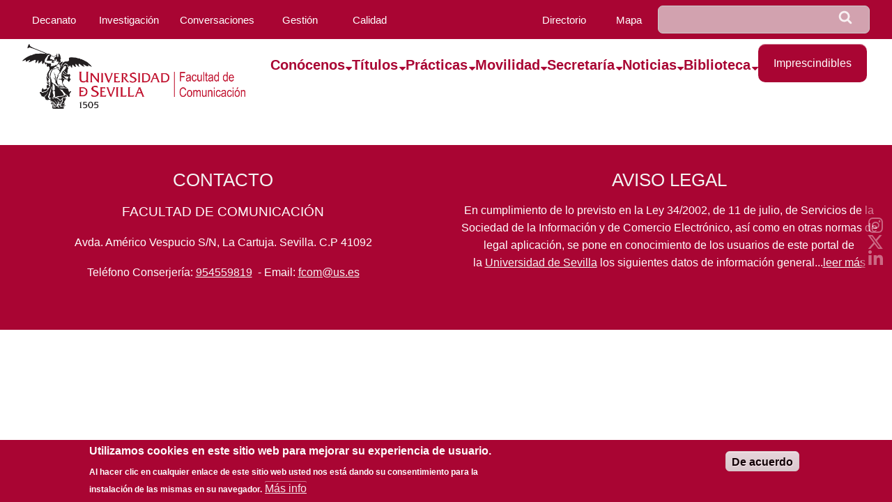

--- FILE ---
content_type: text/html; charset=UTF-8
request_url: https://fcom.us.es/emprendimiento/?page=3
body_size: 46868
content:
<!DOCTYPE html>
<html lang="es" dir="ltr" prefix="content: http://purl.org/rss/1.0/modules/content/  dc: http://purl.org/dc/terms/  foaf: http://xmlns.com/foaf/0.1/  og: http://ogp.me/ns#  rdfs: http://www.w3.org/2000/01/rdf-schema#  schema: http://schema.org/  sioc: http://rdfs.org/sioc/ns#  sioct: http://rdfs.org/sioc/types#  skos: http://www.w3.org/2004/02/skos/core#  xsd: http://www.w3.org/2001/XMLSchema# " class="no-js adaptivetheme">
  <head>
    
    <meta charset="utf-8" />
<meta name="Generator" content="Drupal 9 (https://www.drupal.org)" />
<meta name="MobileOptimized" content="width" />
<meta name="HandheldFriendly" content="true" />
<meta name="viewport" content="width=device-width, initial-scale=1.0" />
<style>div#sliding-popup, div#sliding-popup .eu-cookie-withdraw-banner, .eu-cookie-withdraw-tab {background: #A90533} div#sliding-popup.eu-cookie-withdraw-wrapper { background: transparent; } #sliding-popup h1, #sliding-popup h2, #sliding-popup h3, #sliding-popup p, #sliding-popup label, #sliding-popup div, .eu-cookie-compliance-more-button, .eu-cookie-compliance-secondary-button, .eu-cookie-withdraw-tab { color: #ffffff;} .eu-cookie-withdraw-tab { border-color: #ffffff;}</style>
<link rel="icon" href="/sites/fcom/files/fcom_favicon_0.png" type="image/png" />

    <link rel="dns-prefetch" href="//cdnjs.cloudflare.com"><title>Emprendimiento | Facultad de Comunicación</title>
    <link rel="stylesheet" media="all" href="/core/themes/stable/css/system/components/ajax-progress.module.css?t919cz" />
<link rel="stylesheet" media="all" href="/core/themes/stable/css/system/components/align.module.css?t919cz" />
<link rel="stylesheet" media="all" href="/core/themes/stable/css/system/components/autocomplete-loading.module.css?t919cz" />
<link rel="stylesheet" media="all" href="/core/themes/stable/css/system/components/fieldgroup.module.css?t919cz" />
<link rel="stylesheet" media="all" href="/core/themes/stable/css/system/components/container-inline.module.css?t919cz" />
<link rel="stylesheet" media="all" href="/core/themes/stable/css/system/components/clearfix.module.css?t919cz" />
<link rel="stylesheet" media="all" href="/core/themes/stable/css/system/components/details.module.css?t919cz" />
<link rel="stylesheet" media="all" href="/core/themes/stable/css/system/components/hidden.module.css?t919cz" />
<link rel="stylesheet" media="all" href="/core/themes/stable/css/system/components/item-list.module.css?t919cz" />
<link rel="stylesheet" media="all" href="/core/themes/stable/css/system/components/js.module.css?t919cz" />
<link rel="stylesheet" media="all" href="/core/themes/stable/css/system/components/nowrap.module.css?t919cz" />
<link rel="stylesheet" media="all" href="/core/themes/stable/css/system/components/position-container.module.css?t919cz" />
<link rel="stylesheet" media="all" href="/core/themes/stable/css/system/components/progress.module.css?t919cz" />
<link rel="stylesheet" media="all" href="/core/themes/stable/css/system/components/reset-appearance.module.css?t919cz" />
<link rel="stylesheet" media="all" href="/core/themes/stable/css/system/components/resize.module.css?t919cz" />
<link rel="stylesheet" media="all" href="/core/themes/stable/css/system/components/sticky-header.module.css?t919cz" />
<link rel="stylesheet" media="all" href="/core/themes/stable/css/system/components/system-status-counter.css?t919cz" />
<link rel="stylesheet" media="all" href="/core/themes/stable/css/system/components/system-status-report-counters.css?t919cz" />
<link rel="stylesheet" media="all" href="/core/themes/stable/css/system/components/system-status-report-general-info.css?t919cz" />
<link rel="stylesheet" media="all" href="/core/themes/stable/css/system/components/tabledrag.module.css?t919cz" />
<link rel="stylesheet" media="all" href="/core/themes/stable/css/system/components/tree-child.module.css?t919cz" />
<link rel="stylesheet" media="all" href="/core/themes/stable/css/views/views.module.css?t919cz" />
<link rel="stylesheet" media="all" href="/modules/contrib/eu_cookie_compliance/css/eu_cookie_compliance.css?t919cz" />
<link rel="stylesheet" media="all" href="https://cdnjs.cloudflare.com/ajax/libs/font-awesome/6.7.1/css/fontawesome.css" />
<link rel="stylesheet" media="all" href="https://cdnjs.cloudflare.com/ajax/libs/font-awesome/6.7.1/css/solid.css" />
<link rel="stylesheet" media="all" href="https://cdnjs.cloudflare.com/ajax/libs/font-awesome/6.7.1/css/regular.css" />
<link rel="stylesheet" media="all" href="https://cdnjs.cloudflare.com/ajax/libs/font-awesome/6.7.1/css/brands.css" />
<link rel="stylesheet" media="all" href="/modules/contrib/ckeditor_accordion/css/accordion.frontend.css?t919cz" />
<link rel="stylesheet" media="all" href="/sites/fcom/themes/at_fcom/styles/css/components/base.css?t919cz" />
<link rel="stylesheet" media="all" href="/sites/fcom/themes/at_fcom/styles/css/generated/at_fcom.layout.page.css?t919cz" />
<link rel="stylesheet" media="all" href="/sites/fcom/themes/at_fcom/styles/css/components/aggregator.css?t919cz" />
<link rel="stylesheet" media="all" href="/sites/fcom/themes/at_fcom/styles/css/components/comments.css?t919cz" />
<link rel="stylesheet" media="all" href="/sites/fcom/themes/at_fcom/styles/css/components/contact-forms.css?t919cz" />
<link rel="stylesheet" media="all" href="/sites/fcom/themes/at_fcom/styles/css/components/language.css?t919cz" />
<link rel="stylesheet" media="all" href="/sites/fcom/themes/at_fcom/styles/css/components/search.css?t919cz" />
<link rel="stylesheet" media="all" href="/sites/fcom/themes/at_fcom/styles/css/components/taxonomy.css?t919cz" />
<link rel="stylesheet" media="all" href="/sites/fcom/themes/at_fcom/styles/css/components/responsive-tables.css?t919cz" />
<link rel="stylesheet" media="all" href="/sites/fcom/themes/at_fcom/us/estilo_us.css?t919cz" />
<link rel="stylesheet" media="all" href="/sites/fcom/themes/at_fcom/styles/css/components/color.css?t919cz" />
<link rel="stylesheet" media="all" href="/sites/fcom/themes/at_fcom/styles/css/generated/fonts.css?t919cz" />
<link rel="stylesheet" media="all" href="/sites/fcom/themes/at_fcom/styles/css/generated/title-styles.css?t919cz" />
<link rel="stylesheet" media="all" href="/sites/fcom/themes/at_fcom/styles/css/generated/mobile-blocks.css?t919cz" />
<link rel="stylesheet" media="all" href="/sites/fcom/themes/at_fcom/styles/css/generated/custom-css.css?t919cz" />
<link rel="stylesheet" media="all" href="/sites/fcom/themes/at_fcom/styles/css/custom.css?t919cz" />

    
  </head><body  class="layout-type--site-builder user-logged-out path-not-frontpage path-emprendimiento path-emprendimiento- path-query-page3 theme-name--at-fcom">
        <a href="#block-at-fcom-content" class="visually-hidden focusable skip-link">Pasar al contenido principal</a>
    
      <div class="dialog-off-canvas-main-canvas" data-off-canvas-main-canvas>
    
<div class="page js-layout">
  <div data-at-row="header" class="l-header l-row">
  
  <header class="l-pr page__row pr-header" role="banner" id="masthead">
    <div class="l-rw regions container pr-header__rw arc--1 hr--1" data-at-regions="">
      <div  data-at-region="1" data-at-block-count="2" class="l-r region pr-header__header-first" id="rid-header-first"><div id="block-u0922-menu-header" class="l-bl block block-config-provider--block-content block-plugin-id--block-content-ea865035-5aca-4eda-bf18-62ff75ae7355 block--type-basic block--view-mode-full">
  <div class="block__inner">

    <div class="block__content"><div class="clearfix text-formatted field field-block-content--body field-formatter-text-default field-name-body field-type-text-with-summary field-label-hidden has-single"><div class="field__items"><div class="field__item"><p><input class="toggle" id="collapsible-masthead" type="checkbox" /> <label class="lbl-toggle-masthead" for="collapsible-masthead"> </label></p>

<div class="collapsible-masthead-content">
<div class="content-inner"><!-- SubMenu header left -->
<div class="block" id="block-u0922-headerleft">
<ul class="menu fcom-menu" id="superfish-u0922-headerleft">
	<li id="u0922-headerleft-menu-link-item-1"><a href="/decanato">Decanato</a></li>
	<li id="u0922-headerleft-menu-link-item-2"><a href="https://institucional.us.es/investigafcom/" target="_blank">Investigación</a></li>
	<li id="u0922-headerleft-menu-link-item-3"><a href="https://uses0.sharepoint.com/sites/ConversacionesparaelcambiodelosPlanesdeEstudiodelaFacultaddeComunicacin" target="_blank">Conversaciones</a></li>
	<li id="u0922-headerleft-menu-link-item-4"><a href="https://uses0.sharepoint.com/sites/DecanatoFcomyComunidad" target="_blank">Gestión</a></li>
	<li id="u0922-headerleft-menu-link-item-5"><a href="/sgcc" target="_blank">Calidad</a></li>
</ul>
</div>
<!-- SubMenu header right -->

<div class="block" id="block-u0922-headerright">
<ul class="menu fcom-menu" id="superfish-u0922-headerright">
	<li id="u0922-headerright-menu-link-item-1"><a href="/directorio">Directorio</a></li>
	<li id="u0922-headerright-menu-link-item-2"><a href="/mapa-del-sitio">Mapa</a></li>
</ul>
</div>
<!-- responsive imprescindibles -->

<div class="block" id="reponsive-menu-u0922-imprescindibles">
<div class="dropdown-content-imprescindible">
<ul>
	<li id="u0922-imprescindibles-menu-link-item-1"><a class="u0922-imprescindibles-link" href="https://servidorfcom.us.es/sgr" target="_blank">Reservas</a></li>
	<li id="u0922-imprescindibles-menu-link-item-2"><a class="u0922-imprescindibles-link" href="#">Calendario Lectivo</a></li>
	<li id="u0922-imprescindibles-menu-link-item-3"><!-- <a class="u0922-imprescindibles-link" href="#">Horarios</a> --><input class="toggle" id="collapsible-menu-imprescindibles-horarios-masthead" type="checkbox" /> <label class="lbl-toggle-collapsible-menu-imprescindibles-horarios-masthead" for="collapsible-menu-imprescindibles-horarios-masthead">Horarios </label>
	<div class="dropdown-content-mi-horarios collapsible-menu-imprescindibles-horarios-masthead-content" id="dropdown-collapsible-menu-imprescindibles-horarios-masthead">
	<ul>
		<li><a class="u0922-comunidad-horarios-link" href="/titulos/grados/periodismo#horarios_periodismo" target="_blank">Periodismo</a></li>
		<li><a class="u0922-comunidad-horarios-link" href="/titulos/grados/publicidad-y-relaciones-publicas#horarios_publicidadRRPP" target="_blank">Publicidad y RR.PP</a></li>
		<li><a class="u0922-comunidad-horarios-link" href="/titulos/grados/comunicacion-audiovisual#horarios_cav" target="_blank">Comunicación Audiovisual</a></li>
		<li><a class="u0922-comunidad-horarios-link" href="/titulos/grados/doblegrado-PER-CAV#horarios_doblegrado" target="_blank">Doble Grado PER/CAV</a></li>
	</ul>
	</div>
	</li>
	<li id="u0922-imprescindibles-menu-link-item-4"><!-- <a class="u0922-imprescindibles-link" href="#">Exámenes Grado</a> --><input class="toggle" id="collapsible-menu-imprescindibles-examenes-masthead" type="checkbox" /> <label class="lbl-toggle-collapsible-menu-imprescindibles-examenes-masthead" for="collapsible-menu-imprescindibles-examenes-masthead">Exámenes Grado</label>
	<div class="dropdown-content-mi-examenes collapsible-menu-imprescindibles-examenes-masthead-content" id="dropdown-collapsible-menu-imprescindibles-examenes-masthead">
	<ul>
		<li><a class="u0922-comunidad-horarios-link" href="/titulos/grados/periodismo#examenes_periodismo" target="_blank">Periodismo</a></li>
		<li><a class="u0922-comunidad-horarios-link" href="/titulos/grados/publicidad-y-relaciones-publicas#examenes_publicidadRRPP" target="_blank">Publicidad y RR.PP</a></li>
		<li><a class="u0922-comunidad-horarios-link" href="/titulos/grados/comunicacion-audiovisual#examenes_cav" target="_blank">Comunicación Audiovisual</a></li>
		<li><a class="u0922-comunidad-horarios-link" href="/titulos/grados/doblegrado-PER-CAV#examenes_doblegrado" target="_blank">Doble Grado PER/CAV</a></li>
	</ul>
	</div>
	</li>
	<li id="u0922-imprescindibles-menu-link-item-6"><a class="u0922-imprescindibles-link sf-external" href="https://sevius.us.es/" target="_blank">Secretaría Virtual</a></li>
	<li id="u0922-imprescindibles-menu-link-item-5"><a class="u0922-imprescindibles-link" href="/titulos/grados/miTFG">#miTFG</a></li>
	<li id="u0922-imprescindibles-menu-link-item-8"><a class="u0922-imprescindibles-link" href="/practicas/yopractico">#YoPractico</a></li>
	<li id="u0922-imprescindibles-menu-link-item-7"><a class="u0922-imprescindibles-link" href="/noticiasfcom/boletines">Boletines</a></li>
</ul>
</div>
</div>
</div>
</div>
</div></div>
</div>
</div></div>
</div>
<div class="search-block-form submit-is-visible l-bl block block-search block-config-provider--search block-plugin-id--search-form-block" data-drupal-selector="search-block-form" id="block-formulariodebusqueda" role="search" aria-labelledby="block-formulariodebusqueda-menu">
  <div class="block__inner block-search__inner">

    
      <h2 class="visually-hidden block__title block-search__title" id="block-formulariodebusqueda-menu"><span>u0922_formulario_de_búsqueda</span></h2>
    <div class="block__content block-search__content"><form action="/search/content" method="get" id="search-block-form" accept-charset="UTF-8" class="search-block-form__form">
  <div class="js-form-item form-item js-form-type-search form-type-search js-form-item-keys form-item-keys form-no-label">
      <label for="edit-keys" class="visually-hidden">Buscar</label>
        <input title="Escriba lo que quiere buscar." data-drupal-selector="edit-keys" type="search" id="edit-keys" name="keys" value="" size="" maxlength="128" class="form-search" />

        </div>
<div data-drupal-selector="edit-actions" class="form-actions element-container-wrapper js-form-wrapper form-wrapper" id="edit-actions"><input class="search-form__submit button js-form-submit form-submit" data-drupal-selector="edit-submit" type="submit" id="edit-submit" value="Buscar" />
</div>

</form>
</div></div>
</div>
</div>
    </div>
  </header>
  
</div>
<div data-at-row="navbar" class="l-navbar l-row">
  
  <div class="l-pr page__row pr-navbar" id="navbar">
    <div class="l-rw regions container pr-navbar__rw arc--1 hr--1" data-at-regions="">
      <div  data-at-region="1" data-at-block-count="3" class="l-r region pr-navbar__navbar" id="rid-navbar"><div id="block-logouses" class="l-bl block block-config-provider--block-content block-plugin-id--block-content-310e23c9-8099-49ef-a605-a66c60c97814 block--type-basic block--view-mode-full">
  <div class="block__inner">

    <div class="block__content"><div class="clearfix text-formatted field field-block-content--body field-formatter-text-default field-name-body field-type-text-with-summary field-label-hidden has-single"><div class="field__items"><div class="field__item"><p><a href="https://www.us.es" target="_blank"><img alt="https://www.us.es/" src="/sites/fcom/files/inline-images/logo_US_izquierda.png" /></a> <a href="/" target="_blank"><img alt="https://www.fcom-us.es/" src="/sites/fcom/files/inline-images/logoFcom_derechaLinea.png" /></a></p>
</div></div>
</div>
</div></div>
</div>
<div id="block-u0922-menu-principal" class="l-bl block block-config-provider--block-content block-plugin-id--block-content-d53bb49d-7720-4ce2-8f4f-597e8e2f70e2 block--type-basic block--view-mode-full">
  <div class="block__inner">

    <div class="block__content"><div class="clearfix text-formatted field field-block-content--body field-formatter-text-default field-name-body field-type-text-with-summary field-label-hidden has-single"><div class="field__items"><div class="field__item"><!-- MENÚ PRINCIPAL -->
<p><input class="toggle" id="collapsible" type="checkbox" /><label class="lbl-toggle" for="collapsible">Menú Principal </label></p>

<div class="collapsible-content">
<div class="content-inner"><!-- Conoce FCom -->
<div class="dropdown"><input class="toggle" id="collapsible-ConoceFcom" type="checkbox" /><label class="lbl-toggle-ConoceFcom dropbtn" for="collapsible-ConoceFcom">Conócenos</label>

<div class="dropdown-content collapsible-ConoceFcom-content">
<div class="narrativa"><img alt="" data-entity-type="file" src="/sites/fcom/files/menu-ppal/conoce-fcom02.jpg" /><p>La Facultad de Comunicación nació en 1989 bajo la denominación de Facultad de Ciencias de la Información. Su primera ubicación fue en la calle Gonzalo de Bilbao. En el año 2003 se construyó el actual edificio.</p>
</div>

<div class="narrativa-l2">
<div class="narrativa-l21 row">
<div class="border-row row">
<div class="row">
<div class="column"><a href="/conoce-fcom/bienvenida">Bienvenida</a> <a href="/conoce-fcom/estudiantes">Estudiantes</a> <a class="cursor-default">Servicios</a>

<div class="narrativa-l2111"><a href="/conoce-fcom/servicios/biblioteca-de-comunicacion">Biblioteca</a> <a href="/conoce-fcom/servicios/unidad-TIC">Unidad TIC</a> <a href="/conoce-fcom/servicios/medios-audiovisuales">Medios Audiovisuales</a></div>
</div>

<div class="column"><a href="/conoce-fcom/institucional">Institucional</a> <a href="/conoce-fcom/departamentos">Departamentos</a></div>
</div>
</div>
</div>
</div>
</div>
</div>
<!-- titulos -->

<div class="dropdown"><input class="toggle" id="collapsible-Titulos" type="checkbox" /><label class="lbl-toggle-Titulos dropbtn" for="collapsible-Titulos">Títulos</label>

<div class="dropdown-content collapsible-Titulos-content" id="dropdown-content-titulos">
<div class="narrativa"><img alt="" data-entity-type="file" src="/sites/fcom/files/menu-ppal/titulos02.jpg" /><p>La Facultad ofrece una amplia oferta académica para satisfacer las necesidades de cualquier alumno interesado en la Comunicación. A nuestros títulos de grado en Periodismo, Publicidad y Relaciones Públicas y Comunicación Audiovisual, se unen cinco másteres que promueven la especialización del alumnado.</p>
</div>

<div class="narrativa-l2">
<div class="narrativa-l21 row">
<div class="border-row row">
<div class="row">
<div class="column"><a href="/titulos/grados">Grados</a>

<div class="narrativa-l2111"><a href="/titulos/grados/periodismo">Periodismo</a> <a href="/titulos/grados/publicidad-y-relaciones-publicas">Publicidad y RR.PP</a> <a href="/titulos/grados/comunicacion-audiovisual">Comunicación Audiovisual</a> <a href="/titulos/grados/doblegrado-PER-CAV">Doble Grado PER/CAV</a></div>
<a href="/titulos/doctorados">Doctorado</a>

<div class="miTFG"><a href="/titulos/grados/miTFG">Resuelva sus dudas en #MiTFG</a> <a href="/titulos/grados/miTFG/info">Información y novedades en #MiTFG</a></div>
</div>

<div class="column"><a href="/titulos/masteres">Másteres</a>

<div class="narrativa-l2111"><a href="/titulos/masteres/comunicacion-institucional-politica">Comunicación Institucional y Política</a> <a href="/titulos/masteres/comunicacion-cultura">Comunicación y Cultura</a> <a href="/titulos/masteres/escritura-creativa">Escritura Creativa</a> <a href="/titulos/masteres/guion-narrativa">Guion, Narrativa y Creatividad Audiovisual</a> <a href="/titulos/masteres/publicidad-gestion-contenidos">Publicidad y Gestión de Contenidos</a></div>
</div>
</div>
</div>
</div>
</div>
</div>
</div>
<!-- prácticas -->

<div class="dropdown"><input class="toggle" id="collapsible-Practicas" type="checkbox" /><label class="lbl-toggle-Practicas dropbtn" for="collapsible-Practicas">Prácticas</label>

<div class="dropdown-content collapsible-Practicas-content" id="dropdown-content-Practicas">
<div class="narrativa"><img alt="" data-entity-type="file" src="/sites/fcom/files/menu-ppal/practicas02.jpg" /><p>Como extensión del proceso formativo de los estudiantes, la FCom ofrece prácticas curriculares y extracurriculares en empresas del sector audiovisual que complementan la formación de los alumnos.</p>
</div>

<div class="narrativa-l2">
<div class="narrativa-l21 row">
<div class="border-row row">
<div class="row">
<div class="column"><a href="/practicas/novedades">Novedades</a> <a href="/practicas/yopractico">Resuelva sus dudas en #YoPractico</a>

<div class="narrativa-l2111"><a href="/practicas/yopractico/soyEstudiante">#SoyEstudiante</a> <a href="/practicas/yopractico/soyDocente">#SoyDocente</a> <a href="/practicas/yopractico/soyentidad">#SoyEntidad</a></div>
</div>
</div>
</div>
</div>
</div>
</div>
</div>
<!-- movilidad -->

<div class="dropdown"><input class="toggle" id="collapsible-Movilidad" type="checkbox" /><label class="lbl-toggle-Movilidad dropbtn" for="collapsible-Movilidad">Movilidad</label>

<div class="dropdown-content collapsible-Movilidad-content" id="dropdown-content-Movilidad">
<div class="narrativa"><img alt="" data-entity-type="file" src="/sites/fcom/files/menu-ppal/movilidad02.jpg" /><p>La movilidad estudiantil se ha convertido en los último años en uno de los activos formativos más importantes de la Facultad. Nuestros programas de movilidad cuentan con más de doscientos acuerdos con centros de todo el mundo.</p>
</div>

<div class="narrativa-l2">
<div class="narrativa-l21 row">
<div class="border-row row">
<div class="row">
<div class="column"><a href="/movilidad/novedades">Novedades</a> <a href="/movilidad/yomemuevo">Resuelva sus dudas en #YoMeMuevo</a>

<div class="narrativa-l2111"><a href="/movilidad/yomemuevo/soyEstudianteFcom">#SoyEstudiante de la FCOM</a> <a href="/movilidad/yomemuevo/soyEstudianteVisitante">#SoyEstudiante visitante</a></div>
</div>
</div>
</div>
</div>
</div>
</div>
</div>
<!-- Secretaría -->

<div class="dropdown"><input class="toggle" id="collapsible-Secretaria" type="checkbox" /><label class="lbl-toggle-Secretaria dropbtn" for="collapsible-Secretaria">Secretaría</label>

<div class="dropdown-content collapsible-Secretaria-content" id="dropdown-content-Secretaria">
<div class="narrativa"><img alt="" data-entity-type="file" src="/sites/fcom/files/menu-ppal/secretaria02.jpg" /><p>La secretaría es el centro neurálgico de la Facultad. El personal de secretaría podrá ayudarte en el proceso burocrático de la matriculación, expedición de certificados, movilidad, expedientes, etc.</p>
</div>

<div class="narrativa-l2">
<div class="narrativa-l21 row">
<div class="border-row row">
<div class="row">
<div class="column"><a href="/secretaria/novedades">Novedades</a> <a href="/secretaria/info">Presentación de la Secretaría</a> <a href="/secretaria/nuestrasecretaria">Resuelva sus dudas en #NuestraSecretaria</a>

<div class="narrativa-l2111"><a href="/secretaria/soyEstudiante">#SoyEstudiante</a> <a href="/secretaria/soyDocente">#SoyDocente</a></div>
</div>
</div>
</div>
</div>
</div>
</div>
</div>
<!-- Noticias FCom -->

<div class="dropdown"><input class="toggle" id="collapsible-NoticiasFcom" type="checkbox" /><label class="lbl-toggle-NoticiasFcom dropbtn" for="collapsible-NoticiasFcom">Noticias</label>

<div class="dropdown-content collapsible-NoticiasFcom-content" id="dropdown-content-NoticiasFcom">
<div class="narrativa"><img alt="" data-entity-type="file" src="/sites/fcom/files/menu-ppal/Noticias-FCom02.jpg" /><p>En este espacio puede acceder a la información de actividades, eventos y noticias de actualidad de la Facultad de Comunicación. Para recibir el boletín semanal de noticias, debe suscribirse a las listas de distribución del centro.</p>
</div>

<div class="narrativa-l2">
<div class="narrativa-l21 row">
<div class="border-row row">
<div class="row">
<div class="column"><a href="/noticiasfcom/actualidad">Actualidad</a> <a href="/noticiasfcom/actividades-y-eventos">Actividades y eventos</a> <a href="/noticiasfcom/premios-y-becas">Premios y becas</a> <a href="/noticiasfcom/resenas">Reseñas</a></div>
</div>
</div>
</div>
</div>
</div>
</div>
<!-- Biblioteca -->

<div class="dropdown"><input class="toggle" id="collapsible-Biblioteca" type="checkbox" /><label class="lbl-toggle-Biblioteca dropbtn" for="collapsible-Biblioteca">Biblioteca</label>

<div class="dropdown-content collapsible-Biblioteca-content" id="dropdown-content-Biblioteca">
<div class="narrativa"><img alt="" data-entity-type="file" src="/sites/fcom/files/menu-ppal/biblioteca02.png" /><p>La Biblioteca proporciona recursos de información y servicios de asesoramiento especializado. Está situada en la 1ª planta del edificio de la Facultad de Comunicación y tiene dos puntos de servicio: la biblioteca y la videoteca. Además de nuestra amplia colección de documentos impresos, electrónicos y audiovisuales, contamos con salas de trabajo en grupo, sala de estudios, home cinema, etc.</p>
</div>

<div class="narrativa-l2">
<div class="narrativa-l21 row">
<div class="border-row row">
<div class="row">
<div class="column"><a href="https://bib.us.es/comunicacion/" target="_blank">Biblioteca</a> <a href="https://bib.us.es/comunicacion/videoteca" target="_blank">Videoteca</a> <a href="https://fama.us.es/" target="_blank">Catálogo Fama</a> <a href="https://biblus.us.es/bib2/estado_salas/BC" target="_blank">Reservas salas de trabajo en grupo</a></div>
</div>
</div>
</div>
</div>
</div>
</div>
</div>
</div>
</div></div>
</div>
</div></div>
</div>
<div id="block-u0922-imprescindibles-mas-idiomas" class="l-bl block block-config-provider--block-content block-plugin-id--block-content-8a82a1af-66ec-46fb-a573-6dc7be6f4042 block--type-basic block--view-mode-full">
  <div class="block__inner">

    <div class="block__content"><div class="clearfix text-formatted field field-block-content--body field-formatter-text-default field-name-body field-type-text-with-summary field-label-hidden has-single"><div class="field__items"><div class="field__item"><!-- block imprescindibles -->
<div id="container_imprescindibles_mas_idiomas">
  <div class="block" id="menu-u0922-imprescindibles">
    <div class="block__inner">
      <div class="block__content">
        <div class="dropdown">
          <button class="dropbtn">Imprescindibles</button>
          <div class="dropdown-content">
            <ul>
              <li id="u0922-imprescindibles-menu-link-item-1">
                <a
                  class="u0922-imprescindibles-link"
                  href="https://servidorfcom.us.es/sgr"
                  target="_blank"
                  >Reservas</a
                >
              </li>
              <li id="u0922-imprescindibles-menu-link-item-2">
                <a
                  class="u0922-imprescindibles-link"
                  href="/conoce-fcom/alumnos/calendario-lectivo"
                  >Calendario Lectivo</a
                >
              </li>
              <li id="u0922-imprescindibles-menu-link-item-3">
                <!-- <a class="u0922-imprescindibles-link" href="#">Horarios</a> -->
                <input
                  class="toggle"
                  id="collapsible-menu-imprescindibles-horarios"
                  type="checkbox"
                />
                <label
                  class="lbl-toggle-collapsible-menu-imprescindibles-horarios"
                  for="collapsible-menu-imprescindibles-horarios"
                  >Horarios</label
                >
                <div
                  class="dropdown-content-mi-horarios collapsible-menu-imprescindibles-horarios-content"
                  id="dropdown-collapsible-menu-imprescindibles-horarios"
                >
                  <ul>
                    <li>
                      <a
                        class="u0922-comunidad-horarios-link"
                        href="/titulos/grados/periodismo#horarios_periodismo"
                        target="_blank"
                        >Periodismo</a
                      >
                    </li>
                    <li>
                      <a
                        class="u0922-comunidad-horarios-link"
                        href="/titulos/grados/publicidad-y-relaciones-publicas#horarios_publicidadRRPP"
                        target="_blank"
                        >Publicidad y RR.PP</a
                      >
                    </li>
                    <li>
                      <a
                        class="u0922-comunidad-horarios-link"
                        href="/titulos/grados/comunicacion-audiovisual#horarios_cav"
                        target="_blank"
                        >Comunicación Audiovisual</a
                      >
                    </li>
                    <li>
                      <a
                        class="u0922-comunidad-horarios-link"
                        href="/titulos/grados/doblegrado-PER-CAV#horarios_doblegrado"
                        target="_blank"
                        >Doble Grado PER/CAV</a
                      >
                    </li>
                  </ul>
                </div>
              </li>
              <li id="u0922-imprescindibles-menu-link-item-4">
                <!-- <a class="u0922-imprescindibles-link" href="#">Exámenes Grado</a> -->
                <input
                  class="toggle"
                  id="collapsible-menu-imprescindibles-examenes"
                  type="checkbox"
                />
                <label
                  class="lbl-toggle-collapsible-menu-imprescindibles-examenes"
                  for="collapsible-menu-imprescindibles-examenes"
                  >Exámenes Grado</label
                >
                <div
                  class="dropdown-content-mi-examenes collapsible-menu-imprescindibles-examenes-content"
                  id="dropdown-collapsible-menu-imprescindibles-examenes"
                >
                  <ul>
                    <li>
                      <a
                        class="u0922-comunidad-horarios-link"
                        href="/titulos/grados/periodismo#examenes_periodismo"
                        target="_blank"
                        >Periodismo</a
                      >
                    </li>
                    <li>
                      <a
                        class="u0922-comunidad-horarios-link"
                        href="/titulos/grados/publicidad-y-relaciones-publicas#examenes_publicidadRRPP"
                        target="_blank"
                        >Publicidad y RR.PP</a
                      >
                    </li>
                    <li>
                      <a
                        class="u0922-comunidad-horarios-link"
                        href="/titulos/grados/comunicacion-audiovisual#examenes_cav"
                        target="_blank"
                        >Comunicación Audiovisual</a
                      >
                    </li>
                    <li>
                      <a
                        class="u0922-comunidad-horarios-link"
                        href="/titulos/grados/doblegrado-PER-CAV#examenes_doblegrado"
                        target="_blank"
                        >Doble Grado PER/CAV</a
                      >
                    </li>
                  </ul>
                </div>
              </li>
              <li id="u0922-imprescindibles-menu-link-item-6">
                <a
                  class="u0922-imprescindibles-link sf-external"
                  href="https://sevius.us.es/"
                  target="_blank"
                  >Secretaría Virtual</a
                >
              </li>
              <li id="u0922-imprescindibles-menu-link-item-5">
                <a
                  class="u0922-imprescindibles-link"
                  href="/titulos/grados/miTFG"
                  >#miTFG</a
                >
              </li>
              <li id="u0922-imprescindibles-menu-link-item-8">
                <a
                  class="u0922-imprescindibles-link"
                  href="/practicas/yopractico"
                  >#YoPractico</a
                >
              </li>
              <li id="u0922-imprescindibles-menu-link-item-7">
                <a
                  class="u0922-imprescindibles-link"
                  href="https://institucional.us.es/cprevias/index.php"
                  target="_blank"
                  >Cita previa</a
                >
              </li>
            </ul>
          </div>
        </div>
      </div>
    </div>
  </div>
</div>
</div></div>
</div>
</div></div>
</div>
</div>
    </div>
  </div>
  
</div>
<div data-at-row="content-prefix" class="l-content-prefix l-row">
  
  <div class="l-pr page__row pr-content-prefix" id="content-prefix">
    <div class="l-rw regions container pr-content-prefix__rw arc--1 hr--1" data-at-regions="">
      <div  data-at-region="1" data-at-block-count="1" class="l-r region pr-content-prefix__content-prefix" id="rid-content-prefix"><div id="block-redessociales" class="l-bl block block-config-provider--block-content block-plugin-id--block-content-e5f05118-a6fb-4df7-ba91-2163e818754e block--type-basic block--view-mode-full">
  <div class="block__inner">

    <div class="block__content"><div class="clearfix text-formatted field field-block-content--body field-formatter-text-default field-name-body field-type-text-with-summary field-label-hidden has-single"><div class="field__items"><div class="field__item"><style type="text/css">.redes-sociales {
        width: fit-content;
        display: flex;
        justify-content: center;
        align-items: center;
        gap: 12px;
        background-color: #A90533;
        position: fixed;
        flex-direction: column;
        top: 41%;
        right: 0;
        padding: 15px 10px;
        opacity: .5;
        z-index: 9;
    }
    .redes-sociales__item {
        width: 24px;
        height: 24px;
        position: relative;
    }
    .redes-sociales__item:hover .redes-sociales__enlace::before {
        font-size: 30px;
        opacity: 1;
    }

    .redes-sociales__enlace {
        display: flex;
        justify-content: center;
        align-items: center;
        transition: 0.5s;
        width: 100%;
        height: 100%;
        text-decoration: none !important;
    }
    .redes-sociales__item .redes-sociales__enlace::before {
        font-family: 'Font Awesome 6 Brands';
        content: "\f39e";
        font-size: 24px;
        color: white;
        opacity: .8;
        transition: 0.5s;
    }
    .redes-sociales__item--facebook .redes-sociales__enlace::before {
        content: "\f09a";
    }
    .redes-sociales__item--instagram .redes-sociales__enlace::before {
        content: "\f16d";
    }
    .redes-sociales__item--xtwitter .redes-sociales__enlace::before {
        content: "\e61b";
    }
    .redes-sociales__item--youtube .redes-sociales__enlace::before {
        content: "\f167";
    }
    .redes-sociales__item--linkedin .redes-sociales__enlace::before {
        content: "\f0e1";
    }
</style>
<div class="redes-sociales"><!-- <div class="redes-sociales__item redes-sociales__item--facebook"><a class="redes-sociales__enlace" href="#" title="Facebook FCom">&nbsp;</a></div> -->
<div class="redes-sociales__item redes-sociales__item--instagram"><a class="redes-sociales__enlace" href="https://www.instagram.com/fcom_us/" target="_blank" title="Instagram FCom">&nbsp;</a></div>

<div class="redes-sociales__item redes-sociales__item--xtwitter"><a class="redes-sociales__enlace" href="https://x.com/FCom_US" target="_blank" title="X Twitter FCom">&nbsp;</a></div>

<div class="redes-sociales__item redes-sociales__item--linkedin"><a class="redes-sociales__enlace" href="https://www.linkedin.com/company/facultad-de-comunicaci%C3%B3n-us/" target="_blank" title="Linkedin FCom">&nbsp;</a></div>
<!-- <div class="redes-sociales__item redes-sociales__item--youtube"><a class="redes-sociales__enlace" href="#" title="YouTube FCom">&nbsp;</a></div> --></div>
</div></div>
</div>
</div></div>
</div>
</div>
    </div>
  </div>
  
</div>
<div data-at-row="main" class="l-main l-row">
  
  <div class="l-pr page__row pr-main" id="main-content">
    <div class="l-rw regions container pr-main__rw arc--1 hr--1" data-at-regions="">
      <div  data-at-region="1" data-at-block-count="2" class="l-r region pr-main__content" id="rid-content"><div data-drupal-messages-fallback class="hidden"></div><div class="views-element-container element-container-wrapper"><div class="view view-emprendimiento view-id-emprendimiento view-display-id-page_2 js-view-dom-id-de893c85b823b723542be57710cb1253811a1c636390da4e7ce70ad60b6f3359">
  
    
      
  
          </div>
</div>
</div>
    </div>
  </div>
  
</div>
<div data-at-row="footer" class="l-footer l-row">
  
  <footer class="l-pr page__row pr-footer" role="contentinfo" id="footer">
    <div class="l-rw regions container pr-footer__rw arc--1 hr--1" data-at-regions="">
      <div  data-at-region="1" data-at-block-count="2" class="l-r region pr-footer__footer" id="rid-footer"><div id="block-datosdecontacto-3" class="l-bl block block-config-provider--block-content block-plugin-id--block-content-168f00be-c776-469a-9651-84b100d0f3e1 block--type-basic block--view-mode-full">
  <div class="block__inner">

    <div class="block__content"><div class="clearfix text-formatted field field-block-content--body field-formatter-text-default field-name-body field-type-text-with-summary field-label-hidden has-single"><div class="field__items"><div class="field__item"><h2>CONTACTO</h2>

<h3>FACULTAD DE COMUNICACIÓN</h3>

<p>Avda. Américo Vespucio S/N, La Cartuja. Sevilla. C.P 41092</p>

<p>Teléfono Conserjería: <a href="tel:954559819">954559819</a>&nbsp; - Email: <a href="mailto:fcom@us.es">fcom@us.es</a></p>
</div></div>
</div>
</div></div>
</div>
<div id="block-avisolegal" class="l-bl block block-config-provider--block-content block-plugin-id--block-content-3f2398b4-3c57-4941-9bdf-0f5bae98d496 block--type-basic block--view-mode-full">
  <div class="block__inner">

    <div class="block__content"><div class="clearfix text-formatted field field-block-content--body field-formatter-text-default field-name-body field-type-text-with-summary field-label-hidden has-single"><div class="field__items"><div class="field__item"><h2 class="block__title"><span>AVISO LEGAL</span></h2>

<p>En cumplimiento de lo previsto en la Ley 34/2002, de 11 de julio, de Servicios de la Sociedad de la Información y de Comercio Electrónico, así como en otras normas de legal aplicación, se pone en conocimiento de los usuarios de este portal de la&nbsp;<a href="http://www.us.es/" target="_blank">Universidad de Sevilla</a>&nbsp;los siguientes datos de información general...<a href="https://www.us.es/aviso-legal" target="_blank">leer más</a></p>
</div></div>
</div>
</div></div>
</div>
</div>
    </div>
  </footer>
  
</div>

  
</div>

  </div>

    
    <script type="application/json" data-drupal-selector="drupal-settings-json">{"path":{"baseUrl":"\/","scriptPath":null,"pathPrefix":"","currentPath":"emprendimiento","currentPathIsAdmin":false,"isFront":false,"currentLanguage":"es","currentQuery":{"page":"3"}},"pluralDelimiter":"\u0003","suppressDeprecationErrors":true,"ajaxPageState":{"theme":"at_fcom","libraries":"at_core\/at.breakpoints,at_core\/at.settings,at_fcom\/aggregator,at_fcom\/at_fcom.layout.page,at_fcom\/base,at_fcom\/color,at_fcom\/comment,at_fcom\/contact,at_fcom\/custom_css,at_fcom\/fontfaceobserver,at_fcom\/fonts,at_fcom\/image_styles,at_fcom\/language,at_fcom\/mobile_blocks,at_fcom\/responsive_tables,at_fcom\/search,at_fcom\/taxonomy,at_fcom\/title_styles,ckeditor_accordion\/accordion.frontend,eu_cookie_compliance\/eu_cookie_compliance_default,fontawesome\/fontawesome.webfonts.brands,fontawesome\/fontawesome.webfonts.regular,fontawesome\/fontawesome.webfonts.solid,system\/base,views\/views.module"},"eu_cookie_compliance":{"cookie_policy_version":"1.0.0","popup_enabled":true,"popup_agreed_enabled":false,"popup_hide_agreed":false,"popup_clicking_confirmation":false,"popup_scrolling_confirmation":false,"popup_html_info":"\u003Cdiv aria-labelledby=\u0022popup-text\u0022  class=\u0022eu-cookie-compliance-banner eu-cookie-compliance-banner-info eu-cookie-compliance-banner--default\u0022\u003E\n  \u003Cdiv class=\u0022popup-content info eu-cookie-compliance-content\u0022\u003E\n        \u003Cdiv id=\u0022popup-text\u0022 class=\u0022eu-cookie-compliance-message\u0022 role=\u0022document\u0022\u003E\n      \u003Ch2\u003EUtilizamos cookies en este sitio web para mejorar su experiencia de usuario.\u003C\/h2\u003E\u003Cp\u003EAl hacer clic en cualquier enlace de este sitio web usted nos est\u00e1 dando su consentimiento para la instalaci\u00f3n de las mismas en su navegador.\u003C\/p\u003E\n              \u003Cbutton type=\u0022button\u0022 class=\u0022find-more-button eu-cookie-compliance-more-button\u0022\u003EM\u00e1s info\u003C\/button\u003E\n          \u003C\/div\u003E\n\n    \n    \u003Cdiv id=\u0022popup-buttons\u0022 class=\u0022eu-cookie-compliance-buttons\u0022\u003E\n            \u003Cbutton type=\u0022button\u0022 class=\u0022agree-button eu-cookie-compliance-default-button\u0022\u003EDe acuerdo\u003C\/button\u003E\n          \u003C\/div\u003E\n  \u003C\/div\u003E\n\u003C\/div\u003E","use_mobile_message":false,"mobile_popup_html_info":"\u003Cdiv aria-labelledby=\u0022popup-text\u0022  class=\u0022eu-cookie-compliance-banner eu-cookie-compliance-banner-info eu-cookie-compliance-banner--default\u0022\u003E\n  \u003Cdiv class=\u0022popup-content info eu-cookie-compliance-content\u0022\u003E\n        \u003Cdiv id=\u0022popup-text\u0022 class=\u0022eu-cookie-compliance-message\u0022 role=\u0022document\u0022\u003E\n      \n              \u003Cbutton type=\u0022button\u0022 class=\u0022find-more-button eu-cookie-compliance-more-button\u0022\u003EM\u00e1s info\u003C\/button\u003E\n          \u003C\/div\u003E\n\n    \n    \u003Cdiv id=\u0022popup-buttons\u0022 class=\u0022eu-cookie-compliance-buttons\u0022\u003E\n            \u003Cbutton type=\u0022button\u0022 class=\u0022agree-button eu-cookie-compliance-default-button\u0022\u003EDe acuerdo\u003C\/button\u003E\n          \u003C\/div\u003E\n  \u003C\/div\u003E\n\u003C\/div\u003E","mobile_breakpoint":768,"popup_html_agreed":false,"popup_use_bare_css":false,"popup_height":"auto","popup_width":"100%","popup_delay":1000,"popup_link":"\/politica-de-cookies","popup_link_new_window":true,"popup_position":false,"fixed_top_position":false,"popup_language":"es","store_consent":false,"better_support_for_screen_readers":false,"cookie_name":"","reload_page":false,"domain":"","domain_all_sites":false,"popup_eu_only":false,"popup_eu_only_js":false,"cookie_lifetime":100,"cookie_session":0,"set_cookie_session_zero_on_disagree":0,"disagree_do_not_show_popup":false,"method":"default","automatic_cookies_removal":true,"allowed_cookies":"","withdraw_markup":"\u003Cbutton type=\u0022button\u0022 class=\u0022eu-cookie-withdraw-tab\u0022\u003EOpciones de privacidad\u003C\/button\u003E\n\u003Cdiv aria-labelledby=\u0022popup-text\u0022 class=\u0022eu-cookie-withdraw-banner\u0022\u003E\n  \u003Cdiv class=\u0022popup-content info eu-cookie-compliance-content\u0022\u003E\n    \u003Cdiv id=\u0022popup-text\u0022 class=\u0022eu-cookie-compliance-message\u0022 role=\u0022document\u0022\u003E\n      \u003Ch2\u003EWe use cookies on this site to enhance your user experience\u003C\/h2\u003E\u003Cp\u003EYou have given your consent for us to set cookies.\u003C\/p\u003E\n    \u003C\/div\u003E\n    \u003Cdiv id=\u0022popup-buttons\u0022 class=\u0022eu-cookie-compliance-buttons\u0022\u003E\n      \u003Cbutton type=\u0022button\u0022 class=\u0022eu-cookie-withdraw-button \u0022\u003EWithdraw consent\u003C\/button\u003E\n    \u003C\/div\u003E\n  \u003C\/div\u003E\n\u003C\/div\u003E","withdraw_enabled":false,"reload_options":0,"reload_routes_list":"","withdraw_button_on_info_popup":false,"cookie_categories":[],"cookie_categories_details":[],"enable_save_preferences_button":true,"cookie_value_disagreed":"0","cookie_value_agreed_show_thank_you":"1","cookie_value_agreed":"2","containing_element":"body","settings_tab_enabled":false,"olivero_primary_button_classes":"","olivero_secondary_button_classes":"","close_button_action":"close_banner","open_by_default":true,"modules_allow_popup":true,"hide_the_banner":false,"geoip_match":true},"ckeditorAccordion":{"accordionStyle":{"collapseAll":1,"keepRowsOpen":0,"animateAccordionOpenAndClose":1,"openTabsWithHash":0,"allowHtmlInTitles":0}},"ajaxTrustedUrl":{"\/search\/content":true},"at_fcom":{"at_breakpoints":{"at_core_advanced_huge":{"breakpoint":"huge","mediaquery":"all and (min-width: 120.0625em)"},"at_core_advanced_tablet":{"breakpoint":"tablet","mediaquery":"all and (min-width: 45.0625em)"},"at_core_advanced_wide":{"breakpoint":"wide","mediaquery":"all and (min-width: 60.0625em)"},"at_core_advanced_wide-isolate":{"breakpoint":"wide-isolate","mediaquery":"all and (min-width: 60.0625em) and (max-width: 120em)"},"at_core_advanced_tablet-isolate":{"breakpoint":"tablet-isolate","mediaquery":"all and (min-width: 45.0625em) and (max-width: 60em)"},"at_core_advanced_mobile-isolate":{"breakpoint":"mobile-isolate","mediaquery":"all and (max-width: 45em)"},"at_core_simple_wide":{"breakpoint":"wide","mediaquery":"all and (min-width: 60.0625em)"},"at_core_simple_tablet-isolate":{"breakpoint":"tablet-isolate","mediaquery":"all and (min-width: 45.0625em) and (max-width: 60em)"},"at_core_simple_mobile":{"breakpoint":"mobile","mediaquery":"all and (max-width: 45em)"}}},"user":{"uid":0,"permissionsHash":"2bacb5ed5543f593e87d5e927b0078c5a39fd687bb81e3fc06b813d9c9e4a70f"}}</script>
<script src="/core/assets/vendor/jquery/jquery.min.js?v=3.6.3"></script>
<script src="/core/misc/polyfills/element.matches.js?v=9.5.11"></script>
<script src="/core/assets/vendor/once/once.min.js?v=1.0.1"></script>
<script src="/sites/fcom/files/languages/es_jDzG4SDgz8H8oqnwQjesSps9wli3z8iJa3nJyhYNNl8.js?t919cz"></script>
<script src="/core/misc/drupalSettingsLoader.js?v=9.5.11"></script>
<script src="/core/misc/drupal.js?v=9.5.11"></script>
<script src="/core/misc/drupal.init.js?v=9.5.11"></script>
<script src="/sites/fcom/themes/at_fcom/us/scripts_us.js?v=1.x"></script>
<script src="/modules/contrib/eu_cookie_compliance/js/eu_cookie_compliance.min.js?v=9.5.11" defer></script>
<script src="/modules/contrib/ckeditor_accordion/js/accordion.frontend.min.js?t919cz"></script>
<script src="https://cdnjs.cloudflare.com/ajax/libs/fontfaceobserver/2.1.0/fontfaceobserver.js"></script>
<script src="/sites/fcom/themes/at_fcom/scripts/fontfaceobserver-check.js?v=8.x-1.0"></script>
<script src="/themes/contrib/adaptivetheme/at_core/scripts/min/at.responsiveTables.min.js?v=9.5.11"></script>
<script src="https://cdnjs.cloudflare.com/ajax/libs/enquire.js/2.1.6/enquire.min.js"></script>
<script src="/themes/contrib/adaptivetheme/at_core/scripts/min/at.breakpoints.min.js?v=9.5.11"></script>
<script src="/themes/contrib/adaptivetheme/at_core/scripts/min/matchMedia.min.js?v=9.5.11"></script>
<script src="/themes/contrib/adaptivetheme/at_core/scripts/min/matchMedia.addListener.min.js?v=9.5.11"></script>

  </body>
</html>


--- FILE ---
content_type: text/css
request_url: https://fcom.us.es/sites/fcom/themes/at_fcom/styles/css/components/base.css?t919cz
body_size: 70949
content:
@charset "UTF-8";
/*!
 *  Font Awesome 4.6.3 by @davegandy - http://fontawesome.io - @fontawesome
 *  License - http://fontawesome.io/license (Font: SIL OFL 1.1, CSS: MIT License)
 */
/**
 * Web fonts
 ============================================================================ */
/**
 * Font Awesome - http://fortawesome.github.io
 * by @davegandy - http://fontawesome.io - @fontawesome
 * License - http://fontawesome.io/license (Font: SIL OFL 1.1, CSS: MIT License)
 *
 * To find all icon codes see the Font Awesome cheatsheet -
 * http://fortawesome.github.io/Font-Awesome/cheatsheet/
 *
 * AT does not import all of fontawesome, only what we need to support more
 * recent browsers:
 *  - woff: Chrome 6+, Firefox 3.6+, IE 9+, Safari 5.1+, Android 4.4+
 *  - ttf: Chrome 4+, Firefox 3.5, Opera 10+, Safari 3—5, Android
 *
 * Installing local fonts:
 *
 * NOTE: due to licencing restrictions imposed by Drupal.org we must load
 * the font files from a CDN. It is recommended you install the font files
 * locally on your server (in your theme) and link to those instead.
 *
 * To install locally:

 * First download FontAwesome from Github (link above), check the version
 * this theme shipped with ($fa-version) or view the generated CSS and look
 * for the cache identifier string at the end of the font file path, e.g.
 * "?v=4.3.0". You need to download the version this theme shipped with or
 * newer.
 *
 * Next create the directory: "styles/css/fonts", then place the .woff
 * and .ttf files in the "fonts" directory.
 *
 * If you are using SASS you can uncomment the $fa-font-path !default
 * in uikit > components > font-awesome > _variables.scss and comment
 * out the Bootstrap CDN path. Amend the
 *
 * If you are using CSS directly, just edit the path manually to point to
 * the files, e.g.:
 * src: url("../fonts/fontawesome-webfont.woff")
*/
@font-face {
  font-family: 'FontAwesome';
  src: url("//netdna.bootstrapcdn.com/font-awesome/4.6.3/fonts/fontawesome-webfont.eot?v=4.6.3");
  src: url("//netdna.bootstrapcdn.com/font-awesome/4.6.3/fonts/fontawesome-webfont.eot?#iefix&v=4.6.3") format("embedded-opentype"), url("//netdna.bootstrapcdn.com/font-awesome/4.6.3/fonts/fontawesome-webfont.woff2?v=4.6.3") format("woff2"), url("//netdna.bootstrapcdn.com/font-awesome/4.6.3/fonts/fontawesome-webfont.woff?v=4.6.3") format("woff"), url("//netdna.bootstrapcdn.com/font-awesome/4.6.3/fonts/fontawesome-webfont.ttf?v=4.6.3") format("truetype"), url("//netdna.bootstrapcdn.com/font-awesome/4.6.3/fonts/fontawesome-webfont.svg?v=4.6.3#fontawesomeregular") format("svg");
  font-weight: normal;
  font-style: normal;
  font-stretch: normal;
}
.fa {
  display: inline-block;
  font-family: FontAwesome, sans-serif;
  font-size: inherit;
  text-rendering: auto;
  -webkit-font-smoothing: antialiased;
  -moz-osx-font-smoothing: grayscale;
}

.fa-none {
  font-size: inherit;
}

.fa-lg {
  font-size: 26px;
  font-size: 1.625rem;
  line-height: 30px;
  line-height: 1.875rem;
}

.fa-2x {
  font-size: 32px;
  font-size: 2rem;
  line-height: 36px;
  line-height: 2.25rem;
}

.fa-3x {
  font-size: 48px;
  font-size: 3rem;
  line-height: 51px;
  line-height: 3.1875rem;
}

.fa-4x {
  font-size: 64px;
  font-size: 4rem;
  line-height: 69px;
  line-height: 4.3125rem;
}

.fa-5x {
  font-size: 80px;
  font-size: 5rem;
  line-height: 84px;
  line-height: 5.25rem;
}

.fa-fw {
  width: 26px;
  width: 1.625rem;
}

/* Web font smoothing */
:after,
:before {
  text-rendering: auto;
  -webkit-font-smoothing: antialiased;
  -moz-osx-font-smoothing: grayscale;
}

/**
 * Elements
 * - set element global styles, basically whenever this element appears
 *   it should look like this by default.
 ============================================================================ */
html {
  font-size: 100%;
  line-height: 0.375em;
}

html,
body {
  height: 100%;
}

html {
  font-family: sans-serif;
  line-height: 24px;
  line-height: 1.5rem;
}

body {
  font-size: 16px;
  font-size: 1rem;
  line-height: 21px;
  line-height: 1.3125rem;
  padding: 0;
  margin: 0;
}

* {
  box-sizing: border-box;
}

article,
aside,
details,
figcaption,
figure,
footer,
header,
main,
menu,
nav,
section,
summary {
  display: block;
}

ul,
ol,
dd,
dl,
p,
figure,
pre,
table,
hr,
form,
fieldset {
  margin: 0 0 18px;
  margin: 0 0 1.125rem;
}

h1, h2, h3, h4, h5, h6 {
  margin: 0 0 16px;
  margin: 0 0 1rem;
}

h1, h2, h3 {
  font-weight: 400;
}

h4, h5, h6 {
  font-weight: 600;
}

h1, .h1 {
  font-size: 42px;
  font-size: 2.625rem;
  line-height: 45px;
  line-height: 2.8125rem;
}

h2, .h2 {
  font-size: 29px;
  font-size: 1.8125rem;
  line-height: 33px;
  line-height: 2.0625rem;
}

h3, .h3 {
  font-size: 26px;
  font-size: 1.625rem;
  line-height: 30px;
  line-height: 1.875rem;
}

h4, .h4 {
  font-size: 18px;
  font-size: 1.125rem;
  line-height: 21px;
  line-height: 1.3125rem;
}

h5, .h5 {
  font-size: 16px;
  font-size: 1rem;
  line-height: 21px;
  line-height: 1.3125rem;
}

h6, .h6 {
  font-size: 11px;
  font-size: 0.6875rem;
  line-height: 15px;
  line-height: 0.9375rem;
}

h1 small, .h1 small {
  font-size: 26px;
  font-size: 1.625rem;
  line-height: 30px;
  line-height: 1.875rem;
}

h2 small, .h2 small {
  font-size: 18px;
  font-size: 1.125rem;
  line-height: 21px;
  line-height: 1.3125rem;
}

h3 small, .h3 small,
h4 small, .h4 small {
  font-size: 16px;
  font-size: 1rem;
  line-height: 21px;
  line-height: 1.3125rem;
}

p:empty {
  display: none;
}

img {
  height: auto;
  line-height: 0;
  display: inline-block;
}

img,
embed,
object,
video {
  max-width: 100%;
}

video {
  width: 100% !important;
  height: auto !important;
}

img,
audio,
canvas,
video {
  vertical-align: middle;
}

svg {
  max-height: 100%;
}
svg:not(:root) {
  overflow: hidden;
}

figcaption {
  font-size: 12px;
  font-size: 0.75rem;
  line-height: 15px;
  line-height: 0.9375rem;
  padding: 7px 0;
  padding: 0.4375rem 0;
}

a {
  text-decoration: none;
  cursor: pointer;
}
a:hover, a:focus {
  text-decoration: underline;
}
a img {
  border: 0;
}

ul,
ol,
dl {
  padding-left: 47px;
  padding-left: 2.9375rem;
  padding-right: 0;
}

dt {
  font-weight: 600;
}

dd {
  margin-left: 16px;
  margin-left: 1rem;
}
[dir="rtl"] dd {
  margin-left: 0;
  margin-right: 16px;
  margin-right: 1rem;
}

blockquote {
  padding: 16px;
  padding: 1rem;
  margin-left: 47px;
  margin-left: 2.9375rem;
  margin-right: 0;
  border-left: 5px solid;
}
blockquote p {
  font-size: 18px;
  font-size: 1.125rem;
  line-height: 21px;
  line-height: 1.3125rem;
  font-weight: 300;
}
blockquote p:first-child {
  margin-top: 0;
}
blockquote p:first-child:before {
  font-family: FontAwesome, sans-serif;
  content: "";
  padding: 0 5px 0 0;
  padding: 0 0.3125rem 0 0;
  margin: 0;
  text-align: left;
  width: 18px;
  width: 1.125rem;
  display: none;
}
.fa-loaded blockquote p:first-child:before {
  display: inline-block;
}
[dir="rtl"] blockquote p:first-child:before {
  -ms-filter: "progid:DXImageTransform.Microsoft.BasicImage(rotation=0, mirror=1)";
  -webkit-transform: scale(-1, 1);
  -ms-transform: scale(-1, 1);
  transform: scale(-1, 1);
}
blockquote p:last-child {
  margin-bottom: 0;
}
blockquote small {
  display: block;
  font-size: 11px;
  font-size: 0.6875rem;
  line-height: 15px;
  line-height: 0.9375rem;
}
blockquote small:before {
  content: '\2014 \00A0';
}
blockquote.pull-right {
  padding-right: 5.26316%;
  padding-left: 0;
  border-right: 5px solid;
  border-left: 0;
}
blockquote.pull-right p,
blockquote.pull-right small {
  text-align: right;
}
blockquote.pull-right small:before {
  content: '';
}
blockquote.pull-right small:after {
  content: '\00A0 \2014';
}

hr {
  height: 1px;
  border: 0;
  border-top: 1px solid;
  padding: 0;
  box-sizing: border-box;
}

*[hidden] {
  display: none;
}

/**
 * Table Base
 * Set base styles for table elements.
 ============================================================================ */
table {
  padding: 0;
  border: 0;
  border-collapse: collapse;
}
table caption {
  font-size: 14px;
  font-size: 0.875rem;
  line-height: 18px;
  line-height: 1.125rem;
  font-style: italic;
}

tr {
  border: 1px solid;
}

caption,
th,
td {
  text-align: left;
}

thead tr {
  font-weight: 600;
}

tr,
td,
th {
  border: 1px solid;
}

td,
th {
  padding: 7px;
  padding: 0.4375rem;
  vertical-align: middle;
}

/**
 * Form Base
 * Set base styles for form elements.
 ============================================================================ */
input,
select,
button,
textarea {
  font-size: 16px;
  font-size: 1rem;
  line-height: 21px;
  line-height: 1.3125rem;
}

textarea,
select,
input[type="date"],
input[type="datetime"],
input[type="datetime-local"],
input[type="email"],
input[type="month"],
input[type="number"],
input[type="password"],
input[type="search"],
input[type="tel"],
input[type="text"],
input[type="time"],
input[type="url"],
input[type="week"] {
  max-width: 100%;
  box-sizing: border-box;
  border-radius: 2px;
  border: 1px solid;
  -webkit-transition: all, 0.2s, ease-in-out;
  transition: all, 0.2s, ease-in-out;
}
textarea:focus,
select:focus,
input[type="date"]:focus,
input[type="datetime"]:focus,
input[type="datetime-local"]:focus,
input[type="email"]:focus,
input[type="month"]:focus,
input[type="number"]:focus,
input[type="password"]:focus,
input[type="search"]:focus,
input[type="tel"]:focus,
input[type="text"]:focus,
input[type="time"]:focus,
input[type="url"]:focus,
input[type="week"]:focus {
  outline: 0;
  outline: thin dotted \9;
}
textarea[disabled],
select[disabled],
input[type="date"][disabled],
input[type="datetime"][disabled],
input[type="datetime-local"][disabled],
input[type="email"][disabled],
input[type="month"][disabled],
input[type="number"][disabled],
input[type="password"][disabled],
input[type="search"][disabled],
input[type="tel"][disabled],
input[type="text"][disabled],
input[type="time"][disabled],
input[type="url"][disabled],
input[type="week"][disabled] {
  cursor: not-allowed;
}

input {
  min-width: 13px;
  line-height: 1;
  vertical-align: middle;
  height: 29px;
  height: 1.8125rem;
  padding: 0 7px;
  padding: 0 0.4375rem;
}

input[type="checkbox"], input[type="radio"] {
  display: inline-block;
  position: relative;
  bottom: 1px;
  bottom: 0.0625rem;
  margin-left: 3px;
  margin-left: 0.1875rem;
  width: auto;
  height: auto;
  -webkit-transform: scale(1);
      -ms-transform: scale(1);
          transform: scale(1);
}

textarea,
button,
.button,
input[type="email"],
input[type="number"],
input[type="password"],
input[type="search"],
input[type="submit"],
input[type="tel"],
input[type="text"],
input[type="url"] {
  -webkit-appearance: none;
}

input[type="time"],
input[type="date"],
input[type="datetime"],
input[type="datetime-local"],
input[type="month"] {
  background-clip: padding-box;
}

input[type="search"]::-webkit-search-decoration, input[type="search"]::-webkit-search-cancel-button, input[type="search"]::-webkit-search-results-button, input[type="search"]::-webkit-search-results-decoration {
  -webkit-appearance: none;
}

select {
  height: 29px;
  height: 1.8125rem;
}

textarea {
  padding: 7px;
  padding: 0.4375rem;
}

textarea,
select[size],
select[multiple] {
  height: auto;
}

label {
  font-weight: 600;
  text-decoration: none;
  white-space: nowrap;
  display: block;
}
label.option {
  font-weight: normal;
  display: inline-block;
}

fieldset {
  border: 0;
  margin: 0;
  padding: 0;
}

details {
  border: 1px solid;
  border-radius: 2px;
  display: block;
  margin: 16px 0;
  margin: 1rem 0;
}

summary {
  cursor: pointer;
  display: block;
  padding: 10px;
  padding: 0.625rem;
}

button[disabled],
input[disabled],
select[disabled],
select[disabled] option,
select[disabled] optgroup,
textarea[disabled],
a.button_disabled {
  box-shadow: none;
  opacity: 0.7;
  -webkit-user-select: none;
     -moz-user-select: none;
      -ms-user-select: none;
          user-select: none;
  cursor: default;
}

input:invalid,
button:invalid,
.button:invalid,
select:invalid,
textarea:invalid {
  box-shadow: none;
}

input:focus::-webkit-input-placeholder {
  opacity: 0.2;
}

input:focus:-moz-placeholder {
  opacity: 0.2;
}

input:focus::-moz-placeholder {
  opacity: 0.2;
}

input:focus:-ms-input-placeholder {
  opacity: 0.2;
}

/**
 * Exposed Filters.
 ============================================================================ */
.exposed-filters .filters,
.exposed-filters .additional-filters {
  float: left;
  margin-right: 16px;
  margin-right: 1rem;
}
.exposed-filters .form-item {
  margin: 0 0 0.1em 0;
  padding: 0;
}
.exposed-filters .form-item label {
  float: left;
  font-weight: 400;
  width: 10em;
}
.exposed-filters .form-select {
  width: 14em;
}
.exposed-filters .current-filters {
  margin-bottom: 16px;
  margin-bottom: 1rem;
}
.exposed-filters .current-filters .placeholder {
  font-style: normal;
  font-weight: 700;
}

/**
 * Table Theme
 * Style Drupal selectors for tables.
 ============================================================================ */
.path-admin table {
  width: 100%;
}
table.sticky-header {
  z-index: 10;
}
table .view-table__details {
  padding: 0;
  margin: 0 0 16px;
  margin: 0 0 1rem;
  font-size: 16px;
  font-size: 1rem;
  line-height: 21px;
  line-height: 1.3125rem;
}
table .view-table__details,
table .view-table__details--summary {
  border: 0;
}
table .view-table__details--description {
  font-style: italic;
}
table ul {
  margin: 0;
}
table[align='right'] {
  margin-left: 16px;
  margin-left: 1rem;
}
table[align='left'] {
  margin-right: 16px;
  margin-right: 1rem;
}
@media all and (max-width: 45em) {
  table[align='right'], table[align='left'] {
    margin-left: 0;
    margin-right: 0;
  }
}
table.responsive-enabled {
  width: 100%;
}

thead, tbody, tr, th, td {
  border-width: 1px;
}
[border='2'] thead, [border='2'] tbody, [border='2'] tr, [border='2'] th, [border='2'] td {
  border-width: 2px;
}
[border='3'] thead, [border='3'] tbody, [border='3'] tr, [border='3'] th, [border='3'] td {
  border-width: 3px;
}
[border='4'] thead, [border='4'] tbody, [border='4'] tr, [border='4'] th, [border='4'] td {
  border-width: 4px;
}
[border='5'] thead, [border='5'] tbody, [border='5'] tr, [border='5'] th, [border='5'] td {
  border-width: 5px;
}
[border='6'] thead, [border='6'] tbody, [border='6'] tr, [border='6'] th, [border='6'] td {
  border-width: 6px;
}
[border='7'] thead, [border='7'] tbody, [border='7'] tr, [border='7'] th, [border='7'] td {
  border-width: 7px;
}
[border='8'] thead, [border='8'] tbody, [border='8'] tr, [border='8'] th, [border='8'] td {
  border-width: 8px;
}
[border='9'] thead, [border='9'] tbody, [border='9'] tr, [border='9'] th, [border='9'] td {
  border-width: 9px;
}
[border='10'] thead, [border='10'] tbody, [border='10'] tr, [border='10'] th, [border='10'] td {
  border-width: 10px;
}

thead .active img {
  display: inline;
}

/**
 * Table sort indicators.
 ============================================================================ */
.tablesort {
  height: 16px;
  height: 1rem;
  width: 16px;
  width: 1rem;
  display: inline-block;
}
.tablesort--asc:after, .tablesort--desc:after {
  font-family: FontAwesome, sans-serif;
  height: 16px;
  height: 1rem;
  width: 16px;
  width: 1rem;
  padding: 0 3px;
  padding: 0 0.1875rem;
  background-image: none;
  display: none;
}
.fa-loaded .tablesort--asc:after, .fa-loaded .tablesort--desc:after {
  display: inline-block;
}
.tablesort--asc:after {
  content: "";
}
.tablesort--desc:after {
  content: "";
}

/**
 * Form Component
 *  - common styles for form elements and classes.
 ============================================================================ */
.form-text {
  -webkit-appearance: none;
     -moz-appearance: none;
          appearance: none;
}
.form-text[name="subject[0][value]"] {
  width: 50%;
}

@media all and (max-width: 45em) {
  .form-text[name="subject[0][value]"] {
    width: 100%;
  }
}
.form-select {
  min-width: 50%;
}

.form-item,
.form-radios,
.form-checkboxes {
  margin: 0 0 16px;
  margin: 0 0 1rem;
}

.form-type-radio,
.form-type-checkbox {
  margin: 0 0 4px 6px;
  margin: 0 0 0.25rem 0.375rem;
}
.form-type-radio .option,
.form-type-checkbox .option {
  padding: 4px 7px 4px 29px;
  padding: 0.25rem 0.4375rem 0.25rem 1.8125rem;
  margin-left: -30px;
  margin-left: -1.875rem;
  min-height: 29px;
  min-height: 1.8125rem;
  min-width: 50%;
  border: 1px solid;
  border-radius: 2px;
}
.form-type-radio .option:focus, .form-type-radio .option:hover,
.form-type-checkbox .option:focus,
.form-type-checkbox .option:hover {
  cursor: pointer;
}

.form-actions {
  margin: 16px 0;
  margin: 1rem 0;
}

.field-type-text-long textarea {
  border-radius: 2px 2px 0 0;
}

.form-textarea-wrapper textarea {
  display: block;
  margin: 0;
  width: 100%;
  box-sizing: border-box;
}

.filter-wrapper {
  border: 1px solid;
  border-top: 0;
}

.tips li {
  list-style: none;
}

.tips,
.description {
  font-size: 11px;
  font-size: 0.6875rem;
  line-height: 15px;
  line-height: 0.9375rem;
}

h4.label,
.form-composite > legend {
  font-size: inherit;
  font-weight: 600;
  margin: 0;
  padding: 0;
}

.form-required:after {
  content: " \204E ";
  line-height: 1;
  vertical-align: super;
}

abbr.form-required, abbr.tabledrag-changed, abbr.ajax-changed {
  border-bottom: none;
}

.form-item input.error,
.form-item textarea.error,
.form-item select.error {
  border: 1px solid;
}

.container-inline {
  display: inline-block;
}
.container-inline label:after {
  content: ':';
}
.container-inline .form-actions, .container-inline.form-actions {
  margin-top: 0;
  margin-bottom: 0;
}

.form-type-radios .container-inline label:after {
  content: none;
}
.form-type-radios .container-inline .form-type-radio {
  margin: 0 16px;
  margin: 0 1rem;
}

.form-composite--inline legend {
  float: left;
  margin-right: 0.5em;
  margin-top: 1px;
}
@media screen and (min-width: 321px) {
  .form-composite--inline legend {
    margin-right: 1em;
  }
}
.form-composite--inline .fieldset-legend:after {
  content: ':';
}
.form-composite--inline input[type="radio"],
.form-composite--inline label {
  vertical-align: middle;
}
.form-composite--inline label:after {
  content: none;
}
@media screen and (min-width: 480px) {
  .form-composite--inline .form-item {
    margin-right: 1.25em;
  }
}

form .field-type-image .image-preview {
  padding: 0;
  background: transparent;
  margin: 0 16px 16px 0;
  margin: 0 1rem 1rem 0;
}
[dir="rtl"] form .field-type-image .image-preview {
  margin: 0 0 16px 16px;
  margin: 0 0 1rem 1rem;
}
form .field-type-image .image-widget-data > div:first-child {
  margin-top: 0;
}
form .field-edit-link {
  margin: 0 0.3em;
}
form .field-multiple-table {
  margin: 0;
}
form .field-multiple-table .field-multiple-drag {
  width: 30px;
  padding-right: 0;
}
form .field-multiple-table .field-multiple-drag .tabledrag-handle {
  padding-right: .5em;
}
[dir="rtl"] form .field-multiple-table .field-multiple-drag {
  padding-left: 0;
}
[dir="rtl"] form .field-multiple-table .field-multiple-drag .tabledrag-handle {
  padding-left: .5em;
}
form .field-add-more-submit {
  margin: .5em 0 0;
}

.ui-autocomplete li.ui-menu-item a.ui-state-focus,
.autocomplete li.ui-menu-item a.ui-state-hover {
  background-color: #0072b9;
  color: #fff;
  margin: 0;
}

details > .details-wrapper {
  margin: 16px;
  margin: 1rem;
}

.collapse-processed > summary {
  padding: 10px;
  padding: 0.625rem;
}
.collapse-processed > summary:before {
  font-family: FontAwesome, sans-serif;
  content: "";
  float: left;
  margin: -1px 0 0;
  height: 16px;
  height: 1rem;
  width: 16px;
  width: 1rem;
  display: none;
}
.fa-loaded .collapse-processed > summary:before {
  display: block;
}
[dir="rtl"] .collapse-processed > summary:before {
  float: right;
}

.collapse-processed:not([open]) > summary:before {
  content: "";
}
[dir="rtl"] .collapse-processed:not([open]) > summary:before {
  -ms-filter: "progid:DXImageTransform.Microsoft.BasicImage(rotation=0, mirror=1)";
  -webkit-transform: scale(-1, 1);
  -ms-transform: scale(-1, 1);
  transform: scale(-1, 1);
}

.vertical-tabs {
  background-color: #ffffff;
}

.block-list-secondary {
  border-bottom-width: 1px;
  box-sizing: border-box;
  padding: 0 11px;
  padding: 0 0.6875rem;
}

.reset-appearance {
  -webkit-transition: none;
  transition: none;
  box-shadow: none;
  border-radius: 0;
}
.reset-appearance:hover, .reset-appearance:focus {
  background: none;
  color: inherit;
}

.cke_editable {
  padding: 5px 10px;
}

.field-storage-config-edit-form .container-inline {
  display: block;
}
.field-storage-config-edit-form .form-select {
  min-width: unset;
}

/**
 * Buttons
 * We include button styling separate (from _forms.scss, Form Base/Theme in base.css)
 * mainly because the form styles are quite long already and we often want to add
 * unique button variants.
 *
 *  - applies to elements with class "button", includes styles for:
 *  - input buttons
 *  - anchor links styled as buttons
 *  - drop buttons
 *  - action link buttons
 ============================================================================ */
button,
.button {
  max-width: 100%;
  width: auto;
  position: relative;
  box-sizing: border-box;
  border-radius: 2px;
  border-width: 1px;
  border-style: solid;
  -webkit-transition: background-color, .15s, ease-in-out;
  transition: background-color, .15s, ease-in-out;
  cursor: pointer;
  text-decoration: none;
  text-align: center;
  font-weight: 400;
  white-space: nowrap;
  height: 29px;
  height: 1.8125rem;
  padding: 0 10px;
  padding: 0 0.625rem;
}
button:hover, button:focus,
.button:hover,
.button:focus {
  text-decoration: none;
}

.un-button,
.un-button:hover,
.un-button:focus,
.un-button:active {
  border: none;
  box-shadow: none;
  background-color: inherit;
  color: inherit;
  padding: 0;
  margin: 0;
  opacity: 1;
}

.button--danger {
  border: 0;
}

.button-action {
  display: inline-block;
}
.button-action:before {
  font-family: FontAwesome, sans-serif;
  content: "";
  vertical-align: middle;
  font-size: 11px;
  font-size: 0.6875rem;
  padding-right: 4px;
  padding-right: 0.25rem;
  line-height: 29px;
  line-height: 1.8125rem;
  display: none;
}
.fa-loaded .button-action:before {
  display: inline-block;
}
.button-action[data-drupal-link-system-path="user/login"]:before {
  content: "";
  vertical-align: baseline;
  font-size: 16px;
  font-size: 1rem;
  padding-right: 7px;
  padding-right: 0.4375rem;
}

.action-links__button {
  padding: 0;
  margin: 16px 0;
  margin: 1rem 0;
}
@media all and (max-width: 45em) {
  .action-links__button a {
    display: block;
  }
}

li[class*="action--"] {
  list-style: none;
  padding: 0;
  margin: 16px 0;
  margin: 1rem 0;
}

/* Drop buttons */
.dropbutton-widget {
  border: 1px solid;
  border-radius: 2px;
}

.dropbutton-wrapper {
  display: block;
  position: relative;
  min-height: 32px;
  min-height: 2rem;
  margin-right: 4px;
  margin-right: 0.25rem;
  margin-bottom: 16px;
  margin-bottom: 1rem;
}

.dropbutton input {
  text-align: left;
  height: 27px;
  height: 1.6875rem;
}
.dropbutton .dropbutton-action > * {
  white-space: nowrap;
  line-height: normal;
  padding: 0 10px;
  padding: 0 0.625rem;
}
.dropbutton .dropbutton-action a {
  padding: 2px 10px;
  padding: 0.125rem 0.625rem;
}
.dropbutton .secondary-action {
  border-top: 1px solid;
  border-radius: 0 0 0 2px;
}
.dropbutton .secondary-action .button {
  border: 0;
  width: 100%;
}
.dropbutton .secondary-action .button:hover, .dropbutton .secondary-action .button:focus {
  border-radius: 0 0 0 2px;
}
.dropbutton .dropbutton-toggle button {
  background: none;
  box-shadow: none;
}
.dropbutton .dropbutton-toggle button:hover, .dropbutton .dropbutton-toggle button:focus, .dropbutton .dropbutton-toggle button:active {
  background: none;
  box-shadow: none;
}
[dir="rtl"] .dropbutton {
  margin: 0 3px 0 0;
}
[dir="rtl"] .dropbutton input {
  text-align: right;
}

.dropbutton-multiple .dropbutton {
  border-right: 1px solid;
}
.dropbutton-multiple .dropbutton .dropbutton-action > * {
  margin-right: 0;
  border: 0;
}
.dropbutton-multiple .dropbutton .dropbutton-action .button {
  border-radius: 2px 0 0 2px;
  width: 100%;
}
[dir="rtl"] .dropbutton-multiple .dropbutton {
  border-left: 1px solid;
  border-right: 0;
}
[dir="rtl"] .dropbutton-multiple .dropbutton .dropbutton-action > * {
  margin-left: 0;
}
.dropbutton-multiple.open .dropbutton-action .button {
  border-radius: 2px 0 0 0;
}
.dropbutton-multiple .dropbutton .secondary-action .button {
  border-radius: 0 0 0 2px;
}
.dropbutton-multiple .dropbutton .secondary-action .button:hover, .dropbutton-multiple .dropbutton .secondary-action .button:focus {
  border-radius: 0 0 0 2px;
}

button.link, button.link:hover, button.link:focus {
  color: #0066cc;
  background-color: transparent;
  border: 0;
  box-shadow: none;
  opacity: 1;
  margin: 0;
  padding: 0;
  cursor: pointer;
}
button.tableresponsive-toggle {
  float: right;
  overflow: hidden;
}

label button.link {
  font-weight: 700;
}

/**
 * Inline form styles.
 ============================================================================ */
.form--inline .form-item {
  float: left;
  margin-right: 11px;
  margin-right: 0.6875rem;
}
.form--inline .form-item-separator {
  margin-top: 18px;
  margin-top: 1.125rem;
  margin-right: 16px;
  margin-right: 1rem;
  margin-left: 11px;
  margin-left: 0.6875rem;
}
.form--inline .form-actions {
  clear: left;
}

/**
 * Progress bar.
 *  - unlike Drupal core we don't include all the vendor prefixes, instead
 *    we just rely on autoprefixer doing it's thing.
 * @see progress.js
 ============================================================================ */
.progress {
  margin: 18px 0;
  margin: 1.125rem 0;
}
.progress__track {
  border-color: #b3b3b3;
  border-radius: 10em;
  background-color: #f2f1eb;
  background-image: -webkit-linear-gradient(#e7e7df, #f0f0f0);
  background-image: linear-gradient(#e7e7df, #f0f0f0);
  box-shadow: inset 0 1px 3px rgba(0, 0, 0, 0.16);
}
.progress__bar {
  border: 1px #07629a solid;
  background-color: #057ec9;
  background-image: -webkit-linear-gradient(top, rgba(0, 0, 0, 0), rgba(0, 0, 0, 0.15)), -webkit-linear-gradient(left top, #0094f0 0%, #0094f0 25%, #007ecc 25%, #007ecc 50%, #0094f0 50%, #0094f0 75%, #0094f0 100%);
  background-image: linear-gradient(to bottom, rgba(0, 0, 0, 0), rgba(0, 0, 0, 0.15)), linear-gradient(to right bottom, #0094f0 0%, #0094f0 25%, #007ecc 25%, #007ecc 50%, #0094f0 50%, #0094f0 75%, #0094f0 100%);
  background-size: 40px 40px;
  margin-top: -1px;
  margin-left: -1px;
  padding: 0 1px;
  height: 16px;
  border-radius: 10em;
  -webkit-animation: animate-stripes 3s linear infinite;
          animation: animate-stripes 3s linear infinite;
  -webkit-transition: width 0.5s ease-out;
  transition: width 0.5s ease-out;
}

@-webkit-keyframes animate-stripes {
  0% {
    background-position: 0 0, 0 0;
  }
  100% {
    background-position: 0 0, -80px 0;
  }
}

@keyframes animate-stripes {
  0% {
    background-position: 0 0, 0 0;
  }
  100% {
    background-position: 0 0, -80px 0;
  }
}
/**
 * Form Tables
 * Table select and table drag are form elements.
 ============================================================================ */
tr.drag {
  background-color: #fffff1;
}
tr.drag-previous {
  background-color: #ffd;
}

a.tabledrag-handle .handle {
  height: auto;
  margin: -0.2em 0.5em 0;
  width: auto;
}

body div.tabledrag-changed-warning {
  margin-bottom: 0.5em;
}

tr.selected td {
  background-color: #ffc;
}

td.checkbox,
th.checkbox {
  text-align: center;
}

[dir="rtl"] td.checkbox,
[dir="rtl"] th.checkbox {
  /* This is required to win over specificity of [dir="rtl"] td */
  text-align: center;
}

tr .form-item {
  margin-top: 0;
  margin-bottom: 0;
  white-space: nowrap;
}

/**
 * Images
 ============================================================================ */
img.align-left,
.field-type-image__figure.align-left {
  margin: 0 16px 16px 0;
  margin: 0 1rem 1rem 0;
}
img.align-right,
.field-type-image__figure.align-right {
  margin: 0 0 16px 16px;
  margin: 0 0 1rem 1rem;
}
img.align-center,
.field-type-image__figure.align-center {
  margin-bottom: 16px;
  margin-bottom: 1rem;
}
img[class*="align-"],
.field-type-image__figure[class*="align-"] {
  clear: both;
}

/**
 * Image upload widget.
 ============================================================================ */
.image-widget .form-file {
  padding: 0;
}

.image-widget-data {
  float: left;
}
.image-widget-data .text-field {
  width: auto;
}

.image-preview {
  float: left;
  padding: 0 16px 16px 0;
  padding: 0 1rem 1rem 0;
}
[dir="rtl"] .image-preview {
  padding: 0 0 16px 16px;
  padding: 0 0 1rem 1rem;
}

/**
 * Media
 * - styles for media objects such as iframe, video, embedding codes etc.
 ============================================================================ */
.embed-container {
  position: relative;
  padding-bottom: 56.25%;
  height: 0;
  overflow: hidden;
  max-width: 100%;
}
.embed-container iframe,
.embed-container object,
.embed-container embed {
  position: absolute;
  top: 0;
  left: 0;
  width: 100%;
  height: 100%;
}

/**
 * List Styles
 ============================================================================ */
ul.inline, ul.links.inline {
  padding: 0;
}
ul.inline:before, ul.inline:after, ul.links.inline:before, ul.links.inline:after {
  content: " ";
  display: table;
}
ul.inline:after, ul.links.inline:after {
  clear: both;
}
ul.inline li {
  display: inline-block;
  margin: 0 0 0 0;
  list-style: none;
}
ul.inline li ul,
ul.inline li ol {
  display: inline-block;
}
[dir="rtl"] ul.inline li {
  margin-right: 0;
  margin-left: 0;
}

.item-list__title {
  font-weight: 700;
}
.item-list__list {
  padding: 0;
}
.item-list__item {
  list-style: none;
}

.item-list--comma-list {
  display: inline;
}

.item-list--comma-list .item-list__comma-list,
.item-list__comma-list li,
[dir="rtl"] .item-list--comma-list .item-list__comma-list,
[dir="rtl"] .item-list__comma-list li {
  margin: 0;
}

.list-horizontal li {
  float: left;
  margin: 0 16px 0 16px;
  margin: 0 1rem 0 1rem;
  list-style: none;
}
.list-horizontal li ul,
.list-horizontal li ol {
  display: none;
}
[dir="rtl"] .list-horizontal li {
  margin-right: 16px;
  margin-left: 16px;
}

.list-multicolumn {
  padding: 0;
}
.list-multicolumn:before, .list-multicolumn:after {
  content: " ";
  display: table;
}
.list-multicolumn:after {
  clear: both;
}
.list-multicolumn > li {
  font-weight: 700;
  list-style: none;
}
.list-multicolumn ul, .list-multicolumn ol {
  font-weight: 400;
  padding: 0;
}

@media all and (max-width: 60em) {
  .list-multicolumn:before, .list-multicolumn:after {
    content: " ";
    display: table;
  }
  .list-multicolumn:after {
    clear: both;
  }
  .list-multicolumn > li {
    width: 12em;
    float: left;
    list-style: none;
  }
  .list-multicolumn ul, .list-multicolumn ol {
    padding: 0;
  }
  .list-multicolumn a {
    display: block;
  }
}
@media all and (max-width: 60em) {
  .dl-horizontal dt {
    float: left;
    clear: left;
    text-align: left;
    width: 11em;
  }
  .dl-horizontal dt:after {
    content: ":";
  }
  .dl-horizontal dd {
    margin-left: 12em;
    overflow: hidden;
  }
}
.list-group {
  padding-left: 0;
  margin-left: 0;
}

/**
 * Blocks
 *  - base styles for block templates.
 ============================================================================ */
.block {
  margin: 26px 0;
  margin: 1.625rem 0;
}

/**
 * Page
 *  - for page.html.twig and region markup.
 ============================================================================ */
.page {
  position: relative;
  min-height: 100%;
  min-width: 100%;
}
.page-top, .page-bottom {
  padding: 0;
  margin: 0;
}

.pr-leaderboard .block:not(.has-title) {
  margin: 0;
}
.pr-leaderboard .block:not(.has-title) p {
  margin: 16px 0 0;
  margin: 1rem 0 0;
}
.pr-leaderboard .block ul,
.pr-leaderboard .block ol {
  margin: 0;
}

.pr-navbar .block {
  margin: 0;
}
.pr-navbar .block ul {
  margin: 0;
}

.l-rw {
  padding: 0 16px;
  padding: 0 1rem;
}

.l-r {
  -webkit-transition: all, 0.2s, ease-in-out;
  transition: all, 0.2s, ease-in-out;
}
.l-r:before, .l-r:after {
  content: " ";
  display: table;
}
.l-r:after {
  clear: both;
}

/**
 * Pagers
 * - Full system pager.
 * - Views mini pager.
 ============================================================================ */
.pager {
  margin: 16px 0;
  margin: 1rem 0;
  text-align: center;
}
.pager ul, .pager ol {
  margin: 0;
  padding: 0;
}
.pager li {
  list-style: none;
}

.pager--mini .pager__link--is-active {
  font-size: 14px;
  font-size: 0.875rem;
  line-height: 18px;
  line-height: 1.125rem;
}

.pager__items {
  padding: 0;
  margin: 0 auto;
}

.pager__item {
  margin: 1px;
  display: inline-block;
}

@media all and (max-width: 60em) {
  .pager__items__first-previous,
  .pager__items__num-pages,
  .pager__items__next-last {
    text-align: center;
  }

  .pager__items__first-previous .pager__item,
  .pager__items__next-last .pager__item {
    display: inline;
  }
}
@media all and (min-width: 60.063em) {
  .pager__items__first-previous,
  .pager__items__num-pages,
  .pager__items__next-last {
    display: inline-block;
  }

  .pager__items__num-pages {
    text-align: center;
  }

  .pager__items__first-previous {
    float: left;
  }

  .pager__items__next-last {
    float: right;
  }
}
.pager__link {
  display: inline-block;
  border-radius: 2px;
  -webkit-transition: all, 0.2s, ease-in-out;
  transition: all, 0.2s, ease-in-out;
  padding: 2px 7px 0;
  padding: 0.125rem 0.4375rem 0;
  border: 0;
}
.pager__link:focus, .pager__link:hover {
  text-decoration: none;
}

/**
 * Skip link
 *  - Allows keyboard users to quickly skip to the main content of the page.
 ============================================================================ */
.skip-link {
  color: #fff;
  background-color: #444;
  border-radius: 0 0 2px 2px;
  opacity: 0;
  -webkit-transition: opacity 0.15s ease-in;
  transition: opacity 0.15s ease-in;
  z-index: 50;
  left: 50%;
  -webkit-transform: translateX(-50%);
      -ms-transform: translateX(-50%);
          transform: translateX(-50%);
  display: block;
  text-align: center;
  padding: 6px 16px;
  padding: 0.375rem 1rem;
}
@media all and (max-width: 45em) {
  .skip-link {
    left: 10%;
    -webkit-transform: none;
        -ms-transform: none;
            transform: none;
  }
}
.skip-link:visited, .skip-link:active, .skip-link:focus {
  color: #fff;
}
.skip-link:focus {
  text-decoration: none;
  opacity: 1;
}
.skip-link.visually-hidden.focusable:focus {
  position: absolute !important;
  width: 180px;
  width: 11.25rem;
}
@media all and (max-width: 45em) {
  .skip-link.visually-hidden.focusable:focus {
    width: 80%;
  }
}

/**
 * Branding styles
 *  - Drupal core branding block.
 ============================================================================ */
.site-branding:before, .site-branding:after {
  content: " ";
  display: table;
}
.site-branding:after {
  clear: both;
}
.site-branding__text, .site-branding__name, .site-branding__slogan {
  display: block;
}
.site-branding__logo-link {
  display: inline-block;
  padding: 6px 0;
  padding: 0.375rem 0;
}
.site-branding__text {
  margin: 0;
}
.site-branding__name {
  font-size: 26px;
  font-size: 1.625rem;
  line-height: 30px;
  line-height: 1.875rem;
  font-weight: 400;
}
.site-branding__name-link:hover, .site-branding__name-link:focus {
  text-decoration: none;
}
.site-branding__slogan {
  font-style: normal;
}

/**
 * Labels
 ============================================================================ */
.more-link {
  text-align: right;
  display: inline-block;
}

.more-help-link {
  text-align: left;
}
[dir="rtl"] .more-help-link {
  text-align: right;
}

.filter-help a:after {
  position: static;
  top: auto;
  right: auto;
  display: block;
  width: auto;
  height: auto;
  margin: 0;
}
[dir="rtl"] .filter-help a:after {
  left: auto;
}

.filter-help a, .more-help-link a {
  background-color: transparent;
  margin-right: 0;
}
.filter-help a:after, .more-help-link a:after {
  font-family: FontAwesome, sans-serif;
  content: "";
  float: right;
  padding: 0 1px;
  text-align: right;
  background-color: transparent;
  background-image: none;
  width: 16px;
  width: 1rem;
  display: none;
}
.fa-loaded .filter-help a:after, .fa-loaded .more-help-link a:after {
  display: inline-block;
}

/**
 * Markers
 *  - used for things like node unpublished status.
 ============================================================================ */
.marker {
  display: inline;
  letter-spacing: 0.025em;
  text-transform: uppercase;
  vertical-align: middle;
  border-radius: 2px;
  padding: 1px 3px;
  padding: 0.0625rem 0.1875rem;
  font-size: 12px;
  font-size: 0.75rem;
  line-height: 15px;
  line-height: 0.9375rem;
  font-family: sans-serif;
}

.marker {
  background-color: #ededed;
  color: #ffffff;
}
.marker--info {
  background-color: #0074bd;
}
.marker--success {
  background-color: #77b259;
}
.marker--warning {
  background-color: #e09600;
}
.marker--error {
  background-color: #e62600;
}

.hidden {
  display: none !important;
}

.preview .marker {
  color: #ffffff;
}

/**
 * Messages
 * Style system messages such as status, warning and error.
 * Colors are kept here, we don't want these to shift in color module.
 ============================================================================ */
.messages {
  word-wrap: break-word;
  overflow-wrap: break-word;
  padding: 16px;
  padding: 1rem;
  margin: 26px 0;
  margin: 1.625rem 0;
  border: 1px solid;
  border-radius: 2px;
}
.messages + .messages {
  margin-top: 18px;
  margin-top: 6px;
  margin-top: 0.375rem;
}
.messages .container {
  box-sizing: border-box;
}

.messages__list {
  list-style: none;
  overflow: hidden;
  padding: 0;
  margin: 0;
}
.messages__list + .messages__item {
  margin-top: 6px;
  margin-top: 0.375rem;
}
.messages__list .item-list ul {
  margin: 18px 0;
  margin: 1.125rem 0;
}
.messages__list .item-list ul li {
  list-style: square;
}

.messages--status,
table tr.ok {
  background-color: #f3faef;
}

.messages--status,
.ok {
  color: #325e1c;
  border-color: #c9e1bd;
}

.messages--warning,
table tr.warning {
  background-color: #fdf8ed;
}

.messages--warning,
.warning {
  color: #734c00;
  border-color: #f4daa6;
}

.messages--error,
table tr.error {
  background-color: #fcf4f2;
}

.messages--error,
.error {
  color: #a51b00;
  border-color: #f9c9bf;
}

.messages--status,
.messages--warning,
.messages--error {
  background-image: none;
}

[dir="rtl"] .messages {
  text-align: right;
}

.messages .icon:before {
  font-family: FontAwesome, sans-serif;
  float: left;
  vertical-align: top;
  padding: 0 11px 0 0;
  padding: 0 0.6875rem 0 0;
  display: none;
}
.fa-loaded .messages .icon:before {
  display: block;
}

[dir="rtl"] .messages .icon:before {
  padding: 0 0 0 11px;
  padding: 0 0 0 0.6875rem;
  float: right;
}

.icon-status:before {
  content: "";
}

.icon-warning:before {
  content: "";
}

.icon-error:before {
  content: "";
}

/**
 * Feed Icons
 *  - icons are SVG, SEE feed-icon.html.twig in AT Core templates directory.
 ============================================================================ */
.feed-icon {
  display: block;
  width: 16px;
  width: 1rem;
  height: 16px;
  height: 1rem;
}

/**
 * Tabs (local tasks).
 * Tab styles leverage AT's responsive lists JS feature. This sets a class if
 * the list is too wide for it's container. This allows us to dynamically change
 * the design of the tabs menu if they are too wide. We use media queries as a
 * no-js fallback.
 ============================================================================ */
.tabs {
  padding: 0;
  margin: 16px 0;
  margin: 1rem 0;
}
.tabs ul {
  margin-bottom: 16px;
  margin-bottom: 1rem;
  padding: 0;
}
.tabs ul:before, .tabs ul:after {
  content: " ";
  display: table;
}
.tabs ul:after {
  clear: both;
}
.tabs ul.tabs--primary {
  margin-bottom: 0;
}
.tabs .is-vertical ul.tabs--primary {
  border-bottom: 0;
}
.tabs .is-vertical ul.tabs--primary:before, .tabs .is-vertical ul.tabs--primary:after {
  content: " ";
  display: table;
}
.tabs .is-vertical ul.tabs--primary:after {
  clear: both;
}
.tabs .is-vertical ul.tabs--primary li {
  float: none;
  list-style: none;
}
.tabs .is-vertical ul.tabs--primary li:first-child a {
  border-radius: 2px 2px 0 0;
}
.tabs .is-vertical ul.tabs--primary li:last-child a {
  border-radius: 0 0 2px 2px;
}
.tabs .is-vertical ul.tabs--primary li a {
  color: #ffffff;
  background-color: #0066cc;
  opacity: 0.9;
  border: 1px #0066cc solid;
  box-shadow: rgba(255, 255, 255, 0.5) 0 1px 0 inset;
  margin-bottom: -1px;
  padding: 7px 16px;
  padding: 0.4375rem 1rem;
  text-align: left;
  text-decoration: none;
  font-weight: 400;
  line-height: 1;
  width: auto;
  display: block;
  position: relative;
  -webkit-transition: all, 0.2s, ease-in-out;
  transition: all, 0.2s, ease-in-out;
}
.tabs .is-vertical ul.tabs--primary li a:link, .tabs .is-vertical ul.tabs--primary li a:visited {
  color: #ffffff;
  background-color: #0066cc;
  border-color: #0066cc;
}
.tabs .is-vertical ul.tabs--primary li a:hover, .tabs .is-vertical ul.tabs--primary li a:focus, .tabs .is-vertical ul.tabs--primary li a:active, .tabs .is-vertical ul.tabs--primary li a.active {
  color: #ffffff;
  background-color: #0066cc;
  border-color: #0066cc;
  opacity: 1;
}
.tabs .is-vertical ul.tabs--secondary {
  text-align: left;
}
.tabs .is-vertical ul.tabs--secondary:before, .tabs .is-vertical ul.tabs--secondary:after {
  content: " ";
  display: table;
}
.tabs .is-vertical ul.tabs--secondary:after {
  clear: both;
}
.tabs .is-vertical ul.tabs--secondary li {
  list-style: none;
}
.tabs .is-vertical ul.tabs--secondary a {
  display: inline-block;
  line-height: 1;
  color: #363636;
  border-bottom: 1px solid transparent;
  border-left: 3px solid;
  -webkit-transition: all, 0.2s, ease-in-out;
  transition: all, 0.2s, ease-in-out;
  padding: 11px 16px 7px 14px;
  padding: 0.6875rem 1rem 0.4375rem 0.875rem;
}
.tabs .is-vertical ul.tabs--secondary a:hover, .tabs .is-vertical ul.tabs--secondary a:focus {
  text-decoration: none;
  color: #363636;
  border-bottom: 1px solid #cccccc;
}
.tabs .is-vertical ul.tabs--secondary a.active, .tabs .is-vertical ul.tabs--secondary a.is-active {
  border-bottom: 1px solid #cccccc;
}
.tabs .is-vertical ul.tabs--secondary a.active:hover, .tabs .is-vertical ul.tabs--secondary a.active:focus, .tabs .is-vertical ul.tabs--secondary a.is-active:hover, .tabs .is-vertical ul.tabs--secondary a.is-active:focus {
  color: #363636;
}
.tabs .is-horizontal ul.tabs--primary {
  border-bottom: 1px solid #cccccc;
}
.tabs .is-horizontal ul.tabs--primary li {
  float: left;
  margin: 0 0 0 0;
  list-style: none;
}
.tabs .is-horizontal ul.tabs--primary li ul,
.tabs .is-horizontal ul.tabs--primary li ol {
  display: none;
}
[dir="rtl"] .tabs .is-horizontal ul.tabs--primary li {
  margin-right: 0;
  margin-left: 0;
}
.tabs .is-horizontal ul.tabs--primary li {
  margin-bottom: -1px;
}
.tabs .is-horizontal ul.tabs--primary li:first-child a {
  border-radius: 2px 0 0 0;
}
.tabs .is-horizontal ul.tabs--primary li:last-child a {
  border-radius: 0 2px 0 0;
}
.tabs .is-horizontal ul.tabs--primary a {
  display: block;
  line-height: 1;
  color: #363636;
  background-color: #fafafa;
  border: 1px solid #cccccc;
  padding: 7px 16px;
  padding: 0.4375rem 1rem;
  -webkit-transition: background-color, .15s, ease-in-out;
  transition: background-color, .15s, ease-in-out;
  box-shadow: rgba(255, 255, 255, 0.5) 0 1px 0 inset;
  margin-right: -1px;
}
.tabs .is-horizontal ul.tabs--primary a:hover, .tabs .is-horizontal ul.tabs--primary a:focus {
  color: #363636;
  background-color: #ededed;
  text-decoration: none;
}
.tabs .is-horizontal ul.tabs--primary a.active, .tabs .is-horizontal ul.tabs--primary a.is-active {
  color: #363636;
  background: none;
  border-bottom-color: #f7f7f7;
}
.tabs .is-horizontal ul.tabs--primary a.active:hover, .tabs .is-horizontal ul.tabs--primary a.active:focus, .tabs .is-horizontal ul.tabs--primary a.is-active:hover, .tabs .is-horizontal ul.tabs--primary a.is-active:focus {
  color: #363636;
  background: none;
}
.tabs .is-horizontal ul.tabs--secondary {
  padding: 0;
}
.tabs .is-horizontal ul.tabs--secondary li {
  float: left;
  margin: 0 0 0 0;
  list-style: none;
}
.tabs .is-horizontal ul.tabs--secondary li ul,
.tabs .is-horizontal ul.tabs--secondary li ol {
  display: none;
}
[dir="rtl"] .tabs .is-horizontal ul.tabs--secondary li {
  margin-right: 0;
  margin-left: 0;
}
.tabs .is-horizontal ul.tabs--secondary a {
  display: block;
  line-height: 1;
  color: #363636;
  border-bottom: 1px solid #d9d9d9;
  -webkit-transition: all, 0.2s, ease-in-out;
  transition: all, 0.2s, ease-in-out;
  padding: 16px 7px 10px;
  padding: 1rem 0.4375rem 0.625rem;
  margin-right: 16px;
  margin-right: 1rem;
}
.tabs .is-horizontal ul.tabs--secondary a:hover, .tabs .is-horizontal ul.tabs--secondary a:focus {
  text-decoration: none;
  color: #363636;
  border-bottom: 1px solid #cccccc;
}
.tabs .is-horizontal ul.tabs--secondary a.active, .tabs .is-horizontal ul.tabs--secondary a.is-active {
  border-bottom: 1px solid #cccccc;
}
.tabs .is-horizontal ul.tabs--secondary a.active:hover, .tabs .is-horizontal ul.tabs--secondary a.active:focus, .tabs .is-horizontal ul.tabs--secondary a.is-active:hover, .tabs .is-horizontal ul.tabs--secondary a.is-active:focus {
  color: #363636;
}
@media all and (max-width: 60em) {
  .no-js .tabs ul.tabs--primary {
    border-bottom: 0;
  }
  .no-js .tabs ul.tabs--primary:before, .no-js .tabs ul.tabs--primary:after {
    content: " ";
    display: table;
  }
  .no-js .tabs ul.tabs--primary:after {
    clear: both;
  }
  .no-js .tabs ul.tabs--primary li {
    float: none;
    list-style: none;
  }
  .no-js .tabs ul.tabs--primary li:first-child a {
    border-radius: 2px 2px 0 0;
  }
  .no-js .tabs ul.tabs--primary li:last-child a {
    border-radius: 0 0 2px 2px;
  }
  .no-js .tabs ul.tabs--primary li a {
    color: #ffffff;
    background-color: #0066cc;
    opacity: 0.9;
    border: 1px #0066cc solid;
    box-shadow: rgba(255, 255, 255, 0.5) 0 1px 0 inset;
    margin-bottom: -1px;
    padding: 7px 16px;
    padding: 0.4375rem 1rem;
    text-align: left;
    text-decoration: none;
    font-weight: 400;
    line-height: 1;
    width: auto;
    display: block;
    position: relative;
    -webkit-transition: all, 0.2s, ease-in-out;
    transition: all, 0.2s, ease-in-out;
  }
  .no-js .tabs ul.tabs--primary li a:link, .no-js .tabs ul.tabs--primary li a:visited {
    color: #ffffff;
    background-color: #0066cc;
    border-color: #0066cc;
  }
  .no-js .tabs ul.tabs--primary li a:hover, .no-js .tabs ul.tabs--primary li a:focus, .no-js .tabs ul.tabs--primary li a:active, .no-js .tabs ul.tabs--primary li a.active {
    color: #ffffff;
    background-color: #0066cc;
    border-color: #0066cc;
    opacity: 1;
  }
  .no-js .tabs ul.tabs--secondary {
    text-align: left;
  }
  .no-js .tabs ul.tabs--secondary:before, .no-js .tabs ul.tabs--secondary:after {
    content: " ";
    display: table;
  }
  .no-js .tabs ul.tabs--secondary:after {
    clear: both;
  }
  .no-js .tabs ul.tabs--secondary li {
    list-style: none;
  }
  .no-js .tabs ul.tabs--secondary a {
    display: inline-block;
    line-height: 1;
    color: #363636;
    border-bottom: 1px solid transparent;
    border-left: 3px solid;
    -webkit-transition: all, 0.2s, ease-in-out;
    transition: all, 0.2s, ease-in-out;
    padding: 11px 16px 7px 14px;
    padding: 0.6875rem 1rem 0.4375rem 0.875rem;
  }
  .no-js .tabs ul.tabs--secondary a:hover, .no-js .tabs ul.tabs--secondary a:focus {
    text-decoration: none;
    color: #363636;
    border-bottom: 1px solid #cccccc;
  }
  .no-js .tabs ul.tabs--secondary a.active, .no-js .tabs ul.tabs--secondary a.is-active {
    border-bottom: 1px solid #cccccc;
  }
  .no-js .tabs ul.tabs--secondary a.active:hover, .no-js .tabs ul.tabs--secondary a.active:focus, .no-js .tabs ul.tabs--secondary a.is-active:hover, .no-js .tabs ul.tabs--secondary a.is-active:focus {
    color: #363636;
  }
}
@media all and (min-width: 60.063em) {
  .no-js .tabs ul.tabs--primary {
    border-bottom: 1px solid #cccccc;
  }
  .no-js .tabs ul.tabs--primary li {
    float: left;
    margin: 0 0 0 0;
    list-style: none;
  }
  .no-js .tabs ul.tabs--primary li ul,
  .no-js .tabs ul.tabs--primary li ol {
    display: none;
  }
  [dir="rtl"] .no-js .tabs ul.tabs--primary li {
    margin-right: 0;
    margin-left: 0;
  }
  .no-js .tabs ul.tabs--primary li {
    margin-bottom: -1px;
  }
  .no-js .tabs ul.tabs--primary li:first-child a {
    border-radius: 2px 0 0 0;
  }
  .no-js .tabs ul.tabs--primary li:last-child a {
    border-radius: 0 2px 0 0;
  }
  .no-js .tabs ul.tabs--primary a {
    display: block;
    line-height: 1;
    color: #363636;
    background-color: #fafafa;
    border: 1px solid #cccccc;
    padding: 7px 16px;
    padding: 0.4375rem 1rem;
    -webkit-transition: background-color, .15s, ease-in-out;
    transition: background-color, .15s, ease-in-out;
    box-shadow: rgba(255, 255, 255, 0.5) 0 1px 0 inset;
    margin-right: -1px;
  }
  .no-js .tabs ul.tabs--primary a:hover, .no-js .tabs ul.tabs--primary a:focus {
    color: #363636;
    background-color: #ededed;
    text-decoration: none;
  }
  .no-js .tabs ul.tabs--primary a.active, .no-js .tabs ul.tabs--primary a.is-active {
    color: #363636;
    background: none;
    border-bottom-color: #f7f7f7;
  }
  .no-js .tabs ul.tabs--primary a.active:hover, .no-js .tabs ul.tabs--primary a.active:focus, .no-js .tabs ul.tabs--primary a.is-active:hover, .no-js .tabs ul.tabs--primary a.is-active:focus {
    color: #363636;
    background: none;
  }
  .no-js .tabs ul.tabs--secondary {
    padding: 0;
  }
  .no-js .tabs ul.tabs--secondary li {
    float: left;
    margin: 0 0 0 0;
    list-style: none;
  }
  .no-js .tabs ul.tabs--secondary li ul,
  .no-js .tabs ul.tabs--secondary li ol {
    display: none;
  }
  [dir="rtl"] .no-js .tabs ul.tabs--secondary li {
    margin-right: 0;
    margin-left: 0;
  }
  .no-js .tabs ul.tabs--secondary a {
    display: block;
    line-height: 1;
    color: #363636;
    border-bottom: 1px solid #d9d9d9;
    -webkit-transition: all, 0.2s, ease-in-out;
    transition: all, 0.2s, ease-in-out;
    padding: 16px 7px 10px;
    padding: 1rem 0.4375rem 0.625rem;
    margin-right: 16px;
    margin-right: 1rem;
  }
  .no-js .tabs ul.tabs--secondary a:hover, .no-js .tabs ul.tabs--secondary a:focus {
    text-decoration: none;
    color: #363636;
    border-bottom: 1px solid #cccccc;
  }
  .no-js .tabs ul.tabs--secondary a.active, .no-js .tabs ul.tabs--secondary a.is-active {
    border-bottom: 1px solid #cccccc;
  }
  .no-js .tabs ul.tabs--secondary a.active:hover, .no-js .tabs ul.tabs--secondary a.active:focus, .no-js .tabs ul.tabs--secondary a.is-active:hover, .no-js .tabs ul.tabs--secondary a.is-active:focus {
    color: #363636;
  }
}

/**
 * Breadcrumbs
 * Breadcrumbs leverage AT's responsive lists JS feature. This sets a class if
 * the list is too wide for it's container. This allows us to dynamically change
 * the design of the breadcrumbs if they are too wide. We use media queries as a
 * no-js fallback.
 ============================================================================ */
.block-system-breadcrumb-block:not(.has-title) {
  margin: 0;
}

.breadcrumb {
  margin: 16px 0;
  margin: 1rem 0;
  overflow: hidden;
}
.breadcrumb__title {
  font-size: inherit;
  line-height: inherit;
}
.has-title .breadcrumb__title {
  margin-right: 6px;
  margin-right: 0.375rem;
}
.breadcrumb__title, .breadcrumb__list, .breadcrumb__list-item {
  margin: 0;
  padding: 0;
}
.breadcrumb__list {
  display: block;
  width: 100%;
}
.breadcrumb__list-item {
  list-style: none;
}
.breadcrumb__list-item:before {
  font-family: inherit;
  content: "\00BB";
  display: inline-block;
  padding: 0;
  margin: 0;
  text-align: center;
}
[dir="rtl"] .breadcrumb__list-item:before {
  -ms-filter: "progid:DXImageTransform.Microsoft.BasicImage(rotation=0, mirror=1)";
  -webkit-transform: scale(-1, 1);
  -ms-transform: scale(-1, 1);
  transform: scale(-1, 1);
}
.fa-loaded .breadcrumb__list-item:before {
  font-family: FontAwesome, sans-serif;
  content: "";
}
[dir="rtl"] .fa-loaded .breadcrumb__list-item:before {
  -ms-filter: "progid:DXImageTransform.Microsoft.BasicImage(rotation=0, mirror=1)";
  -webkit-transform: scale(-1, 1);
  -ms-transform: scale(-1, 1);
  transform: scale(-1, 1);
}
.breadcrumb__link {
  text-decoration: none;
}
.is-vertical .breadcrumb__list-item {
  display: block;
}
.is-vertical .breadcrumb__list-item:before {
  display: inline-block;
  text-align: left;
  margin-right: 7px;
  margin-right: 0.4375rem;
}
.is-horizontal .breadcrumb__title, .is-horizontal .breadcrumb__list-item {
  float: left;
}
.is-horizontal .breadcrumb__list-item {
  margin-right: 6px;
  margin-right: 0.375rem;
}
.is-horizontal .breadcrumb__list-item:first-child:before {
  display: none;
}
@media all and (max-width: 60em) {
  .no-js .breadcrumb__list-item:first-child:before {
    content: "";
  }
}
@media all and (min-width: 60.063em) {
  .no-js .breadcrumb__title, .no-js .breadcrumb__list, .no-js .breadcrumb__list-item {
    display: inline-block;
  }
  .no-js .breadcrumb__list-item:first-child:before {
    content: "";
    display: none;
  }
}

/**
 * Menus
 *  - style Drupal core block menus.
 *  - for the drop menu and other responsive menus see the mixins and the
 *    respective responsive menu partials.
 ============================================================================ */
.menu {
  padding: 0;
  margin: 0;
  list-style: none;
}
.menu .menu {
  padding-left: 16px;
  padding-left: 1rem;
}

.menu__item {
  text-align: left;
}

.menu__link {
  display: block;
  padding: 4px 0;
  padding: 0.25rem 0;
}
.menu__link:hover, .menu__link:focus {
  text-decoration: none;
}
.menu__link:before, .menu__link:after {
  display: none;
}
.fa-loaded .menu__link:before, .fa-loaded .menu__link:after {
  display: inline-block;
}
.menu__link.button {
  padding-left: 16px;
  padding-left: 1rem;
  padding-right: 16px;
  padding-right: 1rem;
}
.menu__link.button:after {
  content: '';
  display: none;
}

/**
 * Menus in the Leaderboard region.
 ============================================================================ */
.pr-leaderboard__leaderboard .block-menu {
  overflow: hidden;
  *zoom: 1;
  margin: 0;
}
.pr-leaderboard__leaderboard .menu__item {
  float: left;
  margin: 10px 16px 10px 0;
  margin: 0.625rem 1rem 0.625rem 0;
  list-style: none;
}
.pr-leaderboard__leaderboard .menu__item ul,
.pr-leaderboard__leaderboard .menu__item ol {
  display: none;
}
[dir="rtl"] .pr-leaderboard__leaderboard .menu__item {
  margin-right: 0;
  margin-left: 16px;
}
.pr-leaderboard__leaderboard .menu__link:after {
  display: none;
}

/**
 * Menus in the Footer region.
 ============================================================================ */
.pr-footer__footer .block-menu {
  overflow: hidden;
  *zoom: 1;
}
.pr-footer__footer .menu__item {
  float: left;
  margin: 10px 16px 10px 0;
  margin: 0.625rem 1rem 0.625rem 0;
  list-style: none;
}
.pr-footer__footer .menu__item ul,
.pr-footer__footer .menu__item ol {
  display: none;
}
[dir="rtl"] .pr-footer__footer .menu__item {
  margin-right: 0;
  margin-left: 16px;
}
.pr-footer__footer .menu__link:after {
  display: none;
}

/**
 * Fields
 * Common styles for field templates.
 * SEE: image and taxonomy field styles as these both have unique
 * template html markup and selectors.
 ============================================================================ */
.field {
  margin-bottom: 16px;
  margin-bottom: 1rem;
}

.field__label {
  font-family: inherit;
  font-weight: 600;
  font-size: 16px;
  font-size: 1rem;
  line-height: 21px;
  line-height: 1.3125rem;
  margin: 0;
}

.field-label-inline .field__label {
  margin: 0;
  display: inline-block;
  padding: 0 4px 0 0;
  padding: 0 0.25rem 0 0;
}
.field-label-inline .field__label:after {
  content: ":";
}
[dir="rtl"] .field-label-inline .field__label {
  padding: 0 0 0 4px;
  padding: 0 0 0 0.25rem;
}
.field-label-inline .field__items,
.field-label-inline .field__item {
  display: inline-block;
}

.field-label-above .field__label,
.field-label-above .field__items {
  display: block;
}

/**
 * Field Image
 ============================================================================ */
.field-type-image {
  margin: 0;
  padding: 0;
}
.field-type-image figure {
  margin-bottom: 16px;
  margin-bottom: 1rem;
}
.field-type-image .align-left {
  margin: 0 16px 16px 0;
  margin: 0 1rem 1rem 0;
}
.field-type-image .align-none figcaption,
.field-type-image .align-left figcaption {
  text-align: left;
}
.field-type-image .align-center {
  text-align: center;
  margin-left: auto;
  margin-right: auto;
  margin-bottom: 16px;
  margin-bottom: 1rem;
}
.field-type-image figure.align-center {
  display: block;
}
.field-type-image .align-right {
  margin: 0 0 16px 16px;
  margin: 0 0 1rem 1rem;
}
.field-type-image .align-right figcaption {
  text-align: left;
}
.field-type-image .float-none {
  float: none !important;
  margin-right: 0 !important;
  margin-left: 0 !important;
}
.field-type-image + .field-type-image .field__label {
  clear: both;
}

@media all and (max-width: 45em) {
  .field-type-image [class*="align-"] {
    text-align: center;
    margin-left: auto;
    margin-right: auto;
    float: none;
    margin-bottom: 16px;
    margin-bottom: 1rem;
  }

  .field-type-image figure[class*="align-"] {
    display: block;
  }
}
/**
 * File icons
 *  - AT unsets Drupal core file field CSS for image icons and replaces them
 *    with FontAwesome icons.
 ============================================================================ */
.file {
  display: block;
}
.file a {
  text-decoration: none;
  word-break: break-all;
  -webkit-hyphens: auto;
     -moz-hyphens: auto;
      -ms-hyphens: auto;
          hyphens: auto;
}
.file a:before {
  font-family: FontAwesome, sans-serif;
  content: "";
  padding-right: 7px;
  padding-right: 0.4375rem;
  display: none;
}
.fa-loaded .file a:before {
  display: inline-block;
}

.file--package-x-generic a:before {
  content: "";
}

.file--x-office-spreadsheet a:before,
.file [href$='.numbers']:before {
  content: "";
}

.file--x-office-document a:before,
.file [href$='.pages']:before {
  content: "";
}

.file--x-office-presentation a:before,
.file [href$='.key']:before {
  content: "";
}

.file--text-x-script:before,
.file--text-html:before,
.file [href*='.js']:before,
.file [href*='.css']:before,
.file [href*='.scss']:before,
.file [href*='.sass']:before,
.file [href*='.less']:before,
.file [href*='.rb']:before,
.file [href*='.php']:before,
.file [href*='.inc']:before,
.file [href*='.htm']:before,
.file [href*='.html']:before,
.file [href*='.xml']:before,
.file [href*='.twig']:before,
.file [href*='.theme']:before,
.file [href*='.module']:before,
.file [href*='.config']:before,
.file [href*='.install']:before,
.file [href*='.yml']:before,
.file [href*='.json']:before,
.file [href*='.sh']:before {
  content: "";
}

.file--text a:before,
.file--text-plain a:before {
  content: "";
}

.file--application-pdf a:before {
  content: "";
}

.file--audio a:before {
  content: "";
}

.file--video a:before {
  content: "";
}

.file--image a:before {
  content: "";
}

/**
 * Field Language Display
 ============================================================================ */
[id*="field-language-display"] {
  margin-bottom: 16px;
  margin-bottom: 1rem;
}
[id*="field-language-display"] .form-item {
  margin: 0;
}

/**
 * Content Types (nodes)
 *  - in Drupal a content type is a bunch of fields we use to enter and display
 *    content, such as pages, blog posts, forum posts and so on. Each of those
 *    is usually a content type you create in the Drupal admin.
 *  - an instance of a content type (e.g. a single blog post) is called a node,
 *    the root template is node.html.twig and the base selector is .node {}
 ============================================================================ */
.node {
  margin-bottom: 16px;
  margin-bottom: 1rem;
  padding: 16px;
  padding: 1rem;
  border-radius: 2px;
}
.node:before, .node:after {
  content: " ";
  display: table;
}
.node:after {
  clear: both;
}
.node p:last-of-type {
  margin-bottom: 0;
}
.node__status {
  float: right;
}
.node--view-mode-full__title {
  margin: 0 0 16px;
  margin: 0 0 1rem;
}
.node__meta {
  margin: 16px 0;
  margin: 1rem 0;
  overflow: hidden;
}
.node__meta .field-type-image {
  float: left;
  margin: 0 11px 0 0;
  margin: 0 0.6875rem 0 0;
}
.node__meta .field-type-image__figure {
  margin: 0;
  padding: 0;
}
.node__meta .field-type-image img {
  width: auto;
  height: 48px;
  height: 3rem;
}
.node__meta article:empty {
  display: none;
}
.node .node__author:after {
  content: "-";
  display: inline-block;
}
.node__meta--has-author-picture .node__author:after {
  display: none;
}
.node__meta--has-author-picture .node__author,
.node__meta--has-author-picture .node__pubdate {
  margin: 0;
  display: block;
}
@media all and (max-width: 60em) {
  .node .node__author:after {
    display: none;
  }
  .node .node__author,
  .node .node__pubdate {
    margin: 0;
    display: block;
  }
}
.node__links {
  clear: both;
}
.node__links:before, .node__links:after {
  content: " ";
  display: table;
}
.node__links:after {
  clear: both;
}
@media all and (max-width: 60em) {
  .node__links .inline {
    float: none;
    display: block;
  }
  .node__links .inline li {
    display: list-item;
  }
}
@media all and (min-width: 60.063em) {
  .node__links .inline {
    float: right;
  }
  .node__links .inline li {
    margin: 0 0 0 16px;
  }
  [dir="rtl"] .node__links .inline li {
    margin: 0 16px 0 0;
  }
}
.node--sticky {
  padding: 0;
}

/**
 * Node previews
 *  - style the preview bar a little better than default.
 ============================================================================ */
.node-preview-container {
  position: relative;
  z-index: 499;
  width: 100%;
  min-width: 100%;
  background-color: #d1e8f5;
  background-image: -webkit-linear-gradient(top, #d1e8f5, #d3e8f4);
  background-image: linear-gradient(to bottom, #d1e8f5, #d3e8f4);
  box-shadow: 0 1px 3px 1px rgba(0, 0, 0, 0.3333);
  font-family: "Helvetica Neue", Helvetica, Arial, sans-serif;
  padding: 18px 0;
  padding: 1.125rem 0;
}
.node-preview-container form {
  max-width: 75em;
  margin-left: auto;
  margin-right: auto;
}
.node-preview-container form:after {
  content: " ";
  display: block;
  clear: both;
}
@media all and (max-width: 45em) {
  .node-preview-container .form-item-view-mode {
    display: block !important;
  }
}

.node-preview-backlink {
  float: left;
  margin-right: 18px;
  margin-right: 1.125rem;
}
@media all and (max-width: 45em) {
  .node-preview-backlink {
    float: none;
    display: block;
    margin: 0 0 11px;
    margin: 0 0 0.6875rem;
  }
}
.node-preview-backlink:before {
  font-family: FontAwesome, sans-serif;
  content: "";
  padding: 0 7px 0 0;
  padding: 0 0.4375rem 0 0;
  margin: 0;
  display: none;
}
.fa-loaded .node-preview-backlink:before {
  display: inline-block;
}
[dir="rtl"] .node-preview-backlink:before {
  -ms-filter: "progid:DXImageTransform.Microsoft.BasicImage(rotation=0, mirror=1)";
  -webkit-transform: scale(-1, 1);
  -ms-transform: scale(-1, 1);
  transform: scale(-1, 1);
}

.node-preview-form-select {
  margin: 18px 0;
  margin: 1.125rem 0;
  padding: 0 18px;
  padding: 0 1.125rem;
}
.node-preview-form-select .form-select {
  min-width: 160px;
  min-width: 10rem;
}

/**
 * User forms, e.g. login, register and password reset.
 ============================================================================ */
.user-login-form .form-text {
  width: 100%;
}
.user-login-form + .item-list .item-list__list {
  padding: 0;
}
.user-login-form + .item-list .item-list__item {
  list-style: none;
}

/**
 * User Profiles
 ============================================================================ */
/**
 * Views
 ============================================================================ */
.views-view-grid .views-col {
  padding-right: 18px;
  padding-right: 1.125rem;
  margin-bottom: 18px;
  margin-bottom: 1.125rem;
  box-sizing: border-box;
}
.views-view-grid .views-col:last-child {
  padding-right: 0;
}

/**
 * Views
 ============================================================================ */
.views-view-grid .views-col {
  padding-right: 18px;
  padding-right: 1.125rem;
  margin-bottom: 18px;
  margin-bottom: 1.125rem;
  box-sizing: border-box;
}
.views-view-grid .views-col:last-child {
  padding-right: 0;
}

.view-empty:not(:empty) {
  margin-bottom: 18px;
  margin-bottom: 1.125rem;
}
.view-empty:not(:empty) .links {
  list-style: none;
  margin: 16px 0;
  margin: 1rem 0;
  padding: 0;
}
.view-empty:not(:empty) .links a[href="/node/add"] {
  max-width: 100%;
  width: auto;
  position: relative;
  box-sizing: border-box;
  border-radius: 2px;
  border-width: 1px;
  border-style: solid;
  -webkit-transition: background-color, .15s, ease-in-out;
  transition: background-color, .15s, ease-in-out;
  cursor: pointer;
  text-decoration: none;
  text-align: center;
  font-weight: 400;
  white-space: nowrap;
  height: 29px;
  height: 1.8125rem;
  padding: 0 10px;
  padding: 0 0.625rem;
  display: inline-block;
}
.view-empty:not(:empty) .links a[href="/node/add"]:hover, .view-empty:not(:empty) .links a[href="/node/add"]:focus {
  text-decoration: none;
}
.view-empty:not(:empty) .links a[href="/node/add"]:before {
  font-family: FontAwesome, sans-serif;
  content: "";
  vertical-align: middle;
  font-size: 11px;
  font-size: 0.6875rem;
  padding-right: 4px;
  padding-right: 0.25rem;
  line-height: 29px;
  line-height: 1.8125rem;
  display: none;
}
.fa-loaded .view-empty:not(:empty) .links a[href="/node/add"]:before {
  display: inline-block;
}

/**
 * CK Editor
 * - classes and styles set by CK Editor.
 ============================================================================ */
.text-align-justify {
  -webkit-hyphens: auto;
     -moz-hyphens: auto;
      -ms-hyphens: auto;
          hyphens: auto;
}

/**
 * States.
 ============================================================================ */
/**
 * AT attribution message
 *  - a toggle setting in the theme settings, you can turn it on/off using
 *    the Markup overrides extension.
 ============================================================================ */
.attribution {
  text-align: right;
}
.attribution__link {
  text-decoration: none;
  font-size: 11px;
  font-size: 0.6875rem;
  line-height: 15px;
  line-height: 0.9375rem;
  display: inline-block;
  padding-bottom: 6px;
  padding-bottom: 0.375rem;
}

/**
 * Toolbar
 * Drupal core does a poor job of protecting the toolbar items, so we isolate
 * and override the CSS. The ID should be enough specificity to do the job.
 * This is not exhaustive, the toolbar can still break, however this gets
 * most "very easily broken" things protected from normal theme styles.
 ============================================================================ */
#toolbar-administration a {
  font-family: 'Source Sans Pro', 'Lucida Grande', Verdana, sans-serif;
  line-height: 1;
}
#toolbar-administration a:after {
  display: none !important;
}
#toolbar-administration button {
  box-shadow: none;
  text-shadow: none;
}
#toolbar-administration .toolbar-menu-administration ul {
  padding: 0;
}
#toolbar-administration .toolbar-menu-administration a {
  color: #434343;
  padding-top: 1em;
  padding-bottom: 1em;
  border: 0;
}
#toolbar-administration .level-3 ul {
  padding-left: 1em;
}
#toolbar-administration .toolbar-tray-horizontal a {
  padding-right: 1em;
}

/**
 * Utility
 * - useful classes to be used anywhere.
 ============================================================================ */
.is-vertical-center {
  position: absolute;
  top: 50%;
  -webkit-transform: translateY(-50%);
      -ms-transform: translateY(-50%);
          transform: translateY(-50%);
}

.is-vertical-top {
  position: absolute;
  top: 0;
  bottom: auto;
}

.is-vertical-bottom {
  position: absolute;
  top: auto;
  bottom: 0;
}

.is-horizontal-center {
  margin-left: auto;
  margin-right: auto;
  text-align: center;
  display: table;
}

.is-horizontal-left {
  left: 0;
  right: auto;
}

.is-horizontal-right {
  left: auto;
  right: 0;
}

/**
 * Print
 * This aggressively styles print output, you can remove all of it if you want
 * print to be identical to a normal web page, or adjust it to better suit
 * your design and requirements. For example this only removes a sub-set of
 * regions, all others will print.
 ============================================================================ */
@media print {
  * {
    background: transparent !important;
    box-shadow: none;
    text-shadow: none;
    color: #000;
    /* Black prints faster: h5bp.com/s */
  }

  html,
  body,
  .l-rw,
  .pr-main .l-r--content,
  .block-main-content,
  article {
    width: 100% !important;
    padding: 0;
    margin: 0;
  }

  .pr-main .l-r--content,
  .block-main-content {
    float: none;
  }

  [id*="toolbar-"],
  [class*="_sidebar-"],
  .pr-navbar,
  .l-rw-navbar,
  .l-r--page-top,
  .l-r--page-bottom,
  .pr-temporary-tabs,
  .node__footer,
  .comment-form-wrapper,
  .links,
  .contextual,
  .tabs,
  .feed-icons {
    display: none !important;
    width: 0;
    height: 0;
    float: none;
  }

  .node--view-mode-teaser {
    border-bottom: 1px dotted silver;
    margin-bottom: 1em;
  }

  a,
  a:visited {
    text-decoration: underline;
    color: #0066cc !important;
  }

  .site-branding a,
  .node__title a {
    text-decoration: none;
  }

  .menu a {
    padding: 0 16px 7px 0;
    padding: 0 1rem 0.4375rem 0;
  }

  [dir="rtl"] .menu a {
    padding: 0 0 7px 16px;
    padding: 0 0 0.4375rem 1rem;
  }

  /* Don't show links for images, or javascript/internal links */
  .ir a:after,
  a[href^="javascript:"]:after,
  a[href^="#"]:after {
    content: "";
  }

  pre,
  code,
  img,
  svg,
  tr,
  blockquote {
    page-break-inside: avoid;
  }

  thead {
    display: table-header-group;
    /* h5bp.com/t */
  }

  img {
    max-width: 100%;
  }

  @page {
    margin: 0.5cm;
  }
  p,
  h2,
  h3 {
    orphans: 3;
    widows: 3;
  }

  h1,
  h2 {
    page-break-after: avoid;
  }
}

/*# sourceMappingURL=maps/base.css.map */

--- FILE ---
content_type: text/css
request_url: https://fcom.us.es/sites/fcom/themes/at_fcom/styles/css/generated/at_fcom.layout.page.css?t919cz
body_size: 6372
content:
/* Layout CSS for: page.html.twig, generated: Fri, 15 Mar 24 10:04:52 +0000 */

.l-rw { max-width: 75em; margin-left: auto; margin-right: auto; }
.l-rw:after { content: " "; display: block; clear: both; }

/* Begin breakpoint: huge */
@media all and (min-width: 120.0625em) {

.l-leaderboard { -webkit-order: 1; -ms-flex-order: 1; order: 1; }
.l-header { -webkit-order: 1; -ms-flex-order: 1; order: 1; }
.l-navbar { -webkit-order: 2; -ms-flex-order: 2; order: 2; }
.l-highlighted { -webkit-order: 3; -ms-flex-order: 3; order: 3; }
.l-features { -webkit-order: 4; -ms-flex-order: 4; order: 4; }
.l-content-prefix { -webkit-order: 5; -ms-flex-order: 5; order: 5; }
.l-main { -webkit-order: 6; -ms-flex-order: 6; order: 6; }
.l-content-suffix { -webkit-order: 7; -ms-flex-order: 7; order: 7; }
.l-subfeatures { -webkit-order: 8; -ms-flex-order: 8; order: 8; }
.l-footer { -webkit-order: 9; -ms-flex-order: 9; order: 9; }

.pr-header .arc--2 .l-r { width: 66.10169%; float: left; margin-right: 1.69492%; }
.pr-header .arc--2 .l-r:last-child { width: 32.20339%; float: right; margin-right: 0; }

.pr-features .arc--2 .l-r:last-child { float: right; margin-right: 0; }
.pr-features .arc--3 .l-r:nth-child(2) { width: 32.20339%; float: left; margin-right: 1.69492%; }
.pr-features .arc--3 .l-r:last-child { width: 15.25424%; float: right; margin-right: 0; }
.pr-features .arc--2 .l-r, .pr-features .arc--3 .l-r:first-child { width: 49.15254%; float: left; margin-right: 1.69492%; }

}
/* End breakpoint */

/* Begin breakpoint: tablet */
@media all and (min-width: 45.0625em) {

.l-leaderboard { -webkit-order: 1; -ms-flex-order: 1; order: 1; }
.l-header { -webkit-order: 1; -ms-flex-order: 1; order: 1; }
.l-navbar { -webkit-order: 2; -ms-flex-order: 2; order: 2; }
.l-highlighted { -webkit-order: 3; -ms-flex-order: 3; order: 3; }
.l-features { -webkit-order: 4; -ms-flex-order: 4; order: 4; }
.l-content-prefix { -webkit-order: 5; -ms-flex-order: 5; order: 5; }
.l-main { -webkit-order: 6; -ms-flex-order: 6; order: 6; }
.l-content-suffix { -webkit-order: 7; -ms-flex-order: 7; order: 7; }
.l-subfeatures { -webkit-order: 8; -ms-flex-order: 8; order: 8; }
.l-footer { -webkit-order: 9; -ms-flex-order: 9; order: 9; }

.pr-header .arc--2 .l-r { width: 74.57627%; float: left; margin-right: 1.69492%; }
.pr-header .arc--2 .l-r:last-child { width: 23.72881%; float: right; margin-right: 0; }

}
/* End breakpoint */

/* Begin breakpoint: wide */
@media all and (min-width: 60.0625em) {

.l-leaderboard { -webkit-order: 1; -ms-flex-order: 1; order: 1; }
.l-header { -webkit-order: 1; -ms-flex-order: 1; order: 1; }
.l-navbar { -webkit-order: 2; -ms-flex-order: 2; order: 2; }
.l-highlighted { -webkit-order: 3; -ms-flex-order: 3; order: 3; }
.l-features { -webkit-order: 4; -ms-flex-order: 4; order: 4; }
.l-content-prefix { -webkit-order: 5; -ms-flex-order: 5; order: 5; }
.l-main { -webkit-order: 6; -ms-flex-order: 6; order: 6; }
.l-content-suffix { -webkit-order: 7; -ms-flex-order: 7; order: 7; }
.l-subfeatures { -webkit-order: 8; -ms-flex-order: 8; order: 8; }
.l-footer { -webkit-order: 9; -ms-flex-order: 9; order: 9; }

.pr-header .arc--2 .l-r { width: 74.57627%; float: left; margin-right: 1.69492%; }
.pr-header .arc--2 .l-r:last-child { width: 23.72881%; float: right; margin-right: 0; }

}
/* End breakpoint */

/* Begin breakpoint: wideisolate */
@media all and (min-width: 60.0625em) and (max-width: 120em) {

.l-leaderboard { -webkit-order: 1; -ms-flex-order: 1; order: 1; }
.l-header { -webkit-order: 1; -ms-flex-order: 1; order: 1; }
.l-navbar { -webkit-order: 2; -ms-flex-order: 2; order: 2; }
.l-highlighted { -webkit-order: 3; -ms-flex-order: 3; order: 3; }
.l-features { -webkit-order: 4; -ms-flex-order: 4; order: 4; }
.l-content-prefix { -webkit-order: 5; -ms-flex-order: 5; order: 5; }
.l-main { -webkit-order: 6; -ms-flex-order: 6; order: 6; }
.l-content-suffix { -webkit-order: 7; -ms-flex-order: 7; order: 7; }
.l-subfeatures { -webkit-order: 8; -ms-flex-order: 8; order: 8; }
.l-footer { -webkit-order: 9; -ms-flex-order: 9; order: 9; }

.pr-features .arc--2 .l-r { width: 49.15254%; float: left; margin-right: 1.69492%; }
.pr-features .arc--3 .l-r { width: 32.20339%; float: left; margin-right: 1.69492%; }
.pr-features .arc--2 .l-r:last-child, .pr-features .arc--3 .l-r:last-child { float: right; margin-right: 0; }

}
/* End breakpoint */

/* Begin breakpoint: tabletisolate */
@media all and (min-width: 45.0625em) and (max-width: 60em) {

.l-leaderboard { -webkit-order: 1; -ms-flex-order: 1; order: 1; }
.l-header { -webkit-order: 1; -ms-flex-order: 1; order: 1; }
.l-navbar { -webkit-order: 2; -ms-flex-order: 2; order: 2; }
.l-highlighted { -webkit-order: 3; -ms-flex-order: 3; order: 3; }
.l-features { -webkit-order: 4; -ms-flex-order: 4; order: 4; }
.l-content-prefix { -webkit-order: 5; -ms-flex-order: 5; order: 5; }
.l-main { -webkit-order: 6; -ms-flex-order: 6; order: 6; }
.l-content-suffix { -webkit-order: 7; -ms-flex-order: 7; order: 7; }
.l-subfeatures { -webkit-order: 8; -ms-flex-order: 8; order: 8; }
.l-footer { -webkit-order: 9; -ms-flex-order: 9; order: 9; }

.pr-features .arc--2 .l-r { width: 49.15254%; float: left; margin-right: 1.69492%; }
.pr-features .arc--3 .l-r { width: 32.20339%; float: left; margin-right: 1.69492%; }
.pr-features .arc--2 .l-r:last-child, .pr-features .arc--3 .l-r:last-child { float: right; margin-right: 0; }

}
/* End breakpoint */

/* Begin breakpoint: mobileisolate */
@media all and (max-width: 45em) {

.l-leaderboard { -webkit-order: 1; -ms-flex-order: 1; order: 1; }
.l-header { -webkit-order: 1; -ms-flex-order: 1; order: 1; }
.l-navbar { -webkit-order: 2; -ms-flex-order: 2; order: 2; }
.l-highlighted { -webkit-order: 3; -ms-flex-order: 3; order: 3; }
.l-features { -webkit-order: 4; -ms-flex-order: 4; order: 4; }
.l-content-prefix { -webkit-order: 5; -ms-flex-order: 5; order: 5; }
.l-main { -webkit-order: 6; -ms-flex-order: 6; order: 6; }
.l-content-suffix { -webkit-order: 7; -ms-flex-order: 7; order: 7; }
.l-subfeatures { -webkit-order: 8; -ms-flex-order: 8; order: 8; }
.l-footer { -webkit-order: 9; -ms-flex-order: 9; order: 9; }

}
/* End breakpoint */

.l-rw { max-width: 1420px; }
.pr-leaderboard__rw { max-width: 90%; }
.pr-header__rw { max-width: 100%; }
.pr-navbar__rw { max-width: 90%; }
.pr-highlighted__rw { max-width: 100%; }
.pr-features__rw { max-width: 100%; }
.pr-content-prefix__rw { max-width: 100%; }
.pr-main__rw { max-width: 1420px; }
.pr-content-suffix__rw { max-width: 100%; }
.pr-subfeatures__rw { max-width: 100%; }
.pr-footer__rw { max-width: 100%; }
.l-attribution { -webkit-order: 100; -ms-flex-order: 100; order: 100 ;}


--- FILE ---
content_type: text/css
request_url: https://fcom.us.es/sites/fcom/themes/at_fcom/styles/css/components/aggregator.css?t919cz
body_size: 458
content:
/*!
 *  Font Awesome 4.6.3 by @davegandy - http://fontawesome.io - @fontawesome
 *  License - http://fontawesome.io/license (Font: SIL OFL 1.1, CSS: MIT License)
 */
/**
 * Aggregator
 ============================================================================ */
.aggregator-feed {
  margin-bottom: 16px;
  margin-bottom: 1rem;
}

.aggregator-item {
  margin-bottom: 16px;
  margin-bottom: 1rem;
  padding: 16px;
  padding: 1rem;
  border-radius: 2px;
}
.aggregator-item:before, .aggregator-item:after {
  content: " ";
  display: table;
}
.aggregator-item:after {
  clear: both;
}

.feed-item-title {
  margin: 0 0 16px;
  margin: 0 0 1rem;
}

.item-description {
  margin: 16px 0;
  margin: 1rem 0;
}
/*# sourceMappingURL=maps/aggregator.css.map */

--- FILE ---
content_type: text/css
request_url: https://fcom.us.es/sites/fcom/themes/at_fcom/styles/css/components/search.css?t919cz
body_size: 3212
content:
@charset "UTF-8";
/*!
 *  Font Awesome 4.6.3 by @davegandy - http://fontawesome.io - @fontawesome
 *  License - http://fontawesome.io/license (Font: SIL OFL 1.1, CSS: MIT License)
 */
/**
 * Search results.
 ============================================================================ */
.item-list--search-results {
  border-radius: 2px;
}

.search-results {
  margin-bottom: 16px;
  margin-bottom: 1rem;
  padding: 16px;
  padding: 1rem;
}
.search-results--empty h3 {
  font-size: 18px;
  font-size: 1.125rem;
  line-height: 21px;
  line-height: 1.3125rem;
}
.search-results__item {
  margin-bottom: 18px;
  margin-bottom: 1.125rem;
  padding: 0;
  list-style: none;
}

.search-result__title {
  margin: 0;
}
.search-result__snippet-info {
  font-size: 14px;
  font-size: 0.875rem;
  line-height: 18px;
  line-height: 1.125rem;
}
.search-result p {
  margin: 0;
}

/**
 * Search forms
 * - search block form
 * - advanced search form
 ============================================================================ */
.search-block-form__form {
  display: block;
  clear: both;
  position: relative;
}
.search-block-form__form .form-type-search,
.search-block-form__form .form-actions {
  display: inline;
  margin: 0 0 7px;
  margin: 0 0 0.4375rem;
}
.search-block-form__form .form-search {
  width: 100%;
}
.submit-is-visible .search-block-form__form .form-search {
  padding-right: 35px;
  padding-right: 2.1875rem;
}
.search-block-form__form .form-actions {
  position: absolute;
  top: 0;
  right: 0;
  z-index: 1;
}
.search-block-form__form .form-submit {
  margin: 0;
  padding: 0;
  width: 32px;
  width: 2rem;
  text-indent: 100%;
  white-space: nowrap;
  overflow: hidden;
  font: 0/0 a;
  text-shadow: none;
  color: transparent;
  cursor: pointer;
  background-image: url(../images/search-icon.svg);
  background-position: center center;
  background-repeat: no-repeat;
  border-radius: 0 2px 2px 0;
}
.search-block-form__form .contextual-render-processed {
  top: 2px;
  right: 2em;
}
.search-block-form__form ::-webkit-input-placeholder {
  color: #cccccc;
  opacity: 0.75;
}
.search-block-form__form :-moz-placeholder {
  color: #cccccc;
  opacity: 0.75;
}
.search-block-form__form ::-moz-placeholder {
  color: #cccccc;
  opacity: 0.75;
}
.search-block-form__form :-ms-input-placeholder {
  color: #cccccc;
  opacity: 0.75;
}

.search-basic {
  display: block;
}
.search-basic label {
  display: block;
  margin: 0 0 7px;
  margin: 0 0 0.4375rem;
}
.search-basic .form-type-search,
.search-basic .form-search {
  display: block;
  width: 100%;
  margin: 7px 0;
  margin: 0.4375rem 0;
}

.search-advanced .details-wrapper > fieldset > legend {
  position: absolute !important;
  clip: rect(1px, 1px, 1px, 1px);
  overflow: hidden;
  height: 1px;
  width: 1px;
  padding: 0;
  word-wrap: normal;
  font: 0/0 a;
}
.search-advanced .form-text {
  min-width: 75%;
}
.search-advanced .form-item,
.search-advanced .form-radios,
.search-advanced .form-checkboxes {
  margin-bottom: 7px;
  margin-bottom: 0.4375rem;
}

.search-help-link {
  float: right;
  font-size: 14px;
  font-size: 0.875rem;
  line-height: 18px;
  line-height: 1.125rem;
  margin-top: -24px;
  margin-top: -1.5rem;
  padding-right: 6px;
  padding-right: 0.375rem;
}
.search-help-link:before {
  font-family: FontAwesome, sans-serif;
  content: "";
  padding: 0;
  margin: 0;
  text-align: center;
  width: 16px;
  width: 1rem;
  display: none;
}
.fa-loaded .search-help-link:before {
  display: inline-block;
}
/*# sourceMappingURL=maps/search.css.map */

--- FILE ---
content_type: text/css
request_url: https://fcom.us.es/sites/fcom/themes/at_fcom/styles/css/components/responsive-tables.css?t919cz
body_size: 1240
content:
@charset "UTF-8";
/*!
 *  Font Awesome 4.6.3 by @davegandy - http://fontawesome.io - @fontawesome
 *  License - http://fontawesome.io/license (Font: SIL OFL 1.1, CSS: MIT License)
 */
/**
 * Basic styles to support the Responsive Tables jQuery feature.
 *  - to enable responsive tables turn on the extension in your
 *    themes appearance settings and apply the class 'responsive-enabled'
 *    to any tables you want to make responsive.
 ============================================================================ */
.responsive-table {
  position: relative;
  margin: 0 0 18px;
  margin: 0 0 1.125rem;
}
.responsive-table__scroll {
  width: 100%;
  overflow-x: auto;
}
.responsive-table__scroll::-webkit-scrollbar-thumb {
  border-radius: 8px;
  border: 3px solid #ffffff;
  background-color: rgba(0, 0, 0, 0.3);
}
.responsive-table__message {
  font-size: 11px;
  font-size: 0.6875rem;
  line-height: 15px;
  line-height: 0.9375rem;
}
.responsive-table__message em:after {
  font-family: FontAwesome, sans-serif;
  content: "";
  margin: 0;
  padding: 0 3px;
  padding: 0 0.1875rem;
  width: 16px;
  width: 1rem;
  display: none;
}
.fa-loaded .responsive-table__message em:after {
  display: inline-block;
}
[dir="rtl"] .responsive-table__message em:after {
  content: "";
}
.responsive-table table {
  margin-bottom: 0;
}

@media all and (max-width: 60em) {
  th.priority-low,
  td.priority-low,
  th.priority-medium,
  td.priority-medium {
    display: none;
  }
}
.responsive-enabled {
  width: 100%;
}
/*# sourceMappingURL=maps/responsive-tables.css.map */

--- FILE ---
content_type: text/css
request_url: https://fcom.us.es/sites/fcom/themes/at_fcom/us/estilo_us.css?t919cz
body_size: 2984
content:
.arbol {
    width: 100%;
   /*  max-width: 400px; */
    /* background: #f1f1f1;
    border: 1px solid #ccc; */
    padding: 10px;
    font-size: 16px;
    margin-left: 10px;
}
.arbol ul {
    list-style: none;
    padding: 0;
    margin: 0;
}
.arbol ul li {
    font-weight: bold;
}
.arbol ul li ul li {font-weight:100;}



/* Segundo nivel */
.arbol__item ul li {
    margin: 5px 0;
    position: relative;
    border-left: dotted 1px #bcbec0;
    padding: 1px 0 1px 30px;
    position: relative;
    margin-left: 10px;
}
/* Tercer nivel */
.arbol__item ul li ul li{
    margin-left: -10px;
}
.arbol__item span {
    /* display: flex;
    justify-content: space-between;
    align-items: center; */
    display: inline-block;
    padding: 5px;
  /*   background: #ddd;
    border: 1px solid #bbb;
    border-radius: 3px; */
    cursor: pointer;
}
.arbol__item span:hover {
    background: #f7f0f0;
}

/* Enlaces -------------- */
.arbol__item a {
    text-decoration: none;
    /* color: black; */
    display: block;
    padding: 5px;
    /* background: #ddd;
    border: 1px solid #bbb;
    border-radius: 3px; */
}
.arbol__item a:hover {
    background: #f7f0f0;
}

/* Segundo nivel */
.arbol__item ul li,
.arbol__item ul li a {
    color:#a51634;
}
/* Segundo nivel con hijos */
.arbol__item--con-hijos,
.arbol__item--con-hijos span {
    color: #70899d !important;
    font-weight: bold;
}
.arbol__item--con-hijos {
    padding: 1px 0 1px 35px;
}

.arbol__item ul {
    display: none;
}
.arbol .expanded > ul {
    display: block;
}
.arbol .icon {
    font-size: 12px;
    margin-left: 5px;
    color: #555;
}


/* Primer nivel */
.arbol__item::before {
    content: "\f0e8"; 
    font-family: "Font Awesome 6 Free"; 
    font-weight: 900; 
    margin-right: 5px; 
}
/* Segundo nivel, puede contener hijos o no */
.arbol__item ul li:has(ul)::before {
    content: "\f07c"; 
    font-family: "Font Awesome 6 Free"; 
    font-weight: 900; 
   /*  margin-right: 5px;  */
  /*   content: "";
    width: 13px;
    height: 1px; */
    /* border-bottom: dotted 1px #bcbec0; */
    position: absolute;
    top: 10px;
    left: 15px;
}
.arbol__item ul li:not(:has(ul))::before {
    content: "\f15b"; 
    font-family: "Font Awesome 6 Free"; 
    font-weight: 900; 
    margin-right: 5px; 
    position: absolute;
    top: 5px;
    left: 15px;
}
/* Tercer nivel */
.arbol__item ul li ul li::before {
    content: "\f15b"; 
    font-family: "Font Awesome 6 Free"; 
    font-weight: 900; 
    margin-right: 5px; 
    position: absolute;
    top: 5px;
    left: 15px;
}

/* Cuadros de alerta */
.alert {
    position: relative;
    padding: .75rem 1.25rem;
    margin-bottom: 1rem;
    border: 1px solid transparent;
    border-radius: .25rem;
}
.alert-info {
    color: #0c5460;
    background-color: #d1ecf1;
    border-color: #bee5eb;
}
.alert-warning {
    color: #856404;
    background-color: #fff3cd;
    border-color: #ffeeba;
}
.alert-danger {
    color: #721c24;
    background-color: #f8d7da;
    border-color: #f5c6cb;
}
.alert-primary {
    color: #004085;
    background-color: #cce5ff;
    border-color: #b8daff;
}

--- FILE ---
content_type: text/css
request_url: https://fcom.us.es/sites/fcom/themes/at_fcom/styles/css/components/color.css?t919cz
body_size: 22044
content:
/*!
 *  Font Awesome 4.6.3 by @davegandy - http://fontawesome.io - @fontawesome
 *  License - http://fontawesome.io/license (Font: SIL OFL 1.1, CSS: MIT License)
 */
/**
 * Color
 ============================================================================ */
/**
 * base.elements
 ============================================================================ */
html,
body {
  background-color: #333333;
}

body {
  color: #363636;
}

a {
  color: #0066cc;
}
a:visited {
  color: #0066cc;
}
a:active, a.active {
  color: #0066cc;
}
a:hover, a:focus {
  color: #0066cc;
}

blockquote {
  border-color: #cccccc;
}
blockquote p:first-child:before {
  color: #cccccc;
}
blockquote small {
  color: #434343;
}
blockquote.pull-right {
  border-right-color: #cccccc;
}

hr {
  border-color: #cccccc;
}

/**
 * Remove text-shadow in selection highlight: h5bp.com/i
 * These selection rule sets have to be separate.
 * Customize the background color to match your design.
 */
::-moz-selection {
  background-color: #b3d4fc;
}

::selection {
  background-color: #b3d4fc;
}

/**
 * Page
 *  - mainly for markup that is printed directly in page.html.twig and
 *    .l-r {}
 ============================================================================ */
.page {
  background-color: #f7f7f7;
}

.regions {
  background-color: #f7f7f7;
}

.pr-header {
  color: #363636;
  background-color: #ffffff;
}
.pr-header .regions {
  background: inherit;
}

.pr-navbar {
  color: #ffffff;
  background-color: #666666;
}
.pr-navbar .regions {
  background: inherit;
}
.pr-navbar a,
.pr-navbar .menu__link {
  color: inherit;
}

.pr-features {
  color: #363636;
  background-color: #d3d3d3;
}
.pr-features .regions {
  background: inherit;
}

.pr-subfeatures {
  color: #363636;
  background-color: #d3d3d3;
}
.pr-subfeatures .regions {
  background: inherit;
}

.pr-footer {
  color: #ffffff;
  background-color: #666666;
}
.pr-footer .regions {
  background: inherit;
}
.pr-footer a,
.pr-footer .menu__link {
  color: inherit;
}
.pr-footer a.active, .pr-footer a:hover, .pr-footer a:focus,
.pr-footer .menu__link.active,
.pr-footer .menu__link:hover,
.pr-footer .menu__link:focus {
  color: inherit;
}

/**
 * AT attribution message
 *  - a toggle setting in the theme settings, you can turn it on/off using
 *    the Markup overrides extension.
 ============================================================================ */
.attribution .l-rw {
  background-color: transparent;
}
.attribution .attribution__link {
  color: #363636;
}

/**
 * Feed Icons
 *  - icons are SVG, SEE feed-icon.html.twig in AT Core templates directory.
 ============================================================================ */
.feed-icon-rss__path {
  fill: rgba(0, 0, 0, 0.6);
}

/**
 * Branding styles
 *  - Drupal core branding block.
 ============================================================================ */
/**
 * Blocks
 ============================================================================ */
/**
 * Menus
 *  - style Drupal core block menus.
 *  - for the drop menu and other responsive menus see the mixins and the
 *    _navbar.scss partial.
 ============================================================================ */
.menu__item:first-child .menu__link {
  border-color: #cccccc;
}

.menu__link {
  color: #0066cc;
  border-color: #cccccc;
}
.menu__link:hover, .menu__link:focus {
  color: #0066cc;
}
.menu__link.active {
  color: #0066cc;
}

/**
 * Responsive menu styles.
 *
 * Mixins provide the basic structure and a base style (not much), the rest
 * is up to you, add colors, borders, padding and so on. Icons such as
 * the hamburger and arrows are set in variables in _variables.scss, and you
 * use the color variables for menus from there also.
 *
 * Menu styles are set in Appearance settings using the Responsive Menus extension.
 * There you select a block, breakpoint, a default style and a responsive style.
 * You can safely remove mixins from this file if you not going to use them later
 * on, and want to save a few bytes in stylesheet size.
 *
 * Each mixin takes one or more parameters. Use these to customize the basic structure
 * of the menu, or call options, for example you can place the offcanvas menu on the
 * left or right.
 *
 * Do not import into breakpoints unless you are not using the Responsive Menu
 * settings in Appearance Extensions, in which case you will need to load the
 * at_core/at.responsivemenus library and provide it's required drupalSettings.
 *
 * Breakpoints are handled in matchMedia using Enquire.
 *
 * Responsive styles are a combination of three things:
 *  1. Sass/CSS defined here (with breakpoints etc).
 *  2. jQuery: responsive-menus.js in AT Core libraries which adds/toggles classes.
 *  3. Theme settings as set in your themes Advanced extention settings.
 ============================================================================ */
.rm-region,
.rm-block,
.rm-block * {
  background-color: inherit;
  color: inherit;
}

.rm-toggle__link, .rm-toggle__link:hover, .rm-toggle__link:focus, .rm-toggle__link:active {
  background-color: #363636;
}
.rm-toggle__icon {
  fill: white;
}
.rm-toggle span {
  background-color: transparent;
}

.rm-block__content .menu__item--active-trail > a {
  color: inherit;
  background-color: rgba(255, 255, 255, 0.3);
}
.rm-block__content .menu__link {
  color: inherit;
  background-color: inherit;
}
.rm-block__content .menu__link:after, .rm-block__content .menu__link:before {
  color: inherit !important;
}
.rm-block__content .menu__link:active {
  text-shadow: 0 1px 1px rgba(255, 255, 255, 0.8);
  opacity: 0.9;
}
.rm-block__content .menu__link:hover, .rm-block__content .menu__link:focus {
  color: inherit;
  background-color: rgba(255, 255, 255, 0.3);
}
.rm-block__content .menu__link.active {
  color: inherit;
  background-color: rgba(255, 255, 255, 0.3);
}
.rm-block__content .menu__link.active[href="/"] {
  background-color: transparent;
}
.rm-block__content .menu__link.active[href="/"]:hover, .rm-block__content .menu__link.active[href="/"]:focus {
  color: inherit;
  background-color: rgba(255, 255, 255, 0.3);
}

.ms-slidedown .rm-block__content .menu__link, .ms-slidedown .rm-block__content .menu__link.active[href="/"] {
  color: inherit;
  background-color: rgba(255, 255, 255, 0.3);
}
.ms-slidedown .pr-header__header-second .rm-block__content .menu__link, .ms-slidedown .pr-header__header-second .rm-block__content .menu__link.active[href="/"] {
  background-color: rgba(0, 0, 0, 0.05);
}

.ms-offcanvas .rm-block__content {
  opacity: .001;
  background-color: #333333;
  color: #f7f7f7;
}

.ms-tiles .rm-block__content .menu-level-1 > .menu__item {
  background-color: rgba(255, 255, 255, 0.3);
}

.ms-meganav.rm-is-open .rm-block__content .menu-level-1 > .menu__item {
  border-bottom: 1px solid rgba(255, 255, 255, 0.4);
}
.ms-meganav.rm-is-open .rm-block__content .menu-level-1 > .menu__item > .menu__link {
  background-color: rgba(255, 255, 255, 0.3);
}

/**
 * Breadcrumbs
 ============================================================================ */
.breadcrumb li:before {
  color: #cccccc;
}
.breadcrumb a {
  color: #0066cc;
  text-decoration: none;
}

/**
 * Pagers
 * - Full system pager.
 * - Views mini pager.
 ============================================================================ */
.pager__link {
  border-color: #cccccc;
}
.pager__link:focus, .pager__link:hover {
  background-color: rgba(255, 255, 255, 0.75);
}
.pager__link:active {
  box-shadow: inset 0 0 3px 0 rgba(0, 0, 0, 0.75);
  opacity: 0.9;
}

.pager__link--is-active {
  background-color: rgba(255, 255, 255, 0.75);
}
.pager--mini .pager__link--is-active {
  background-color: transparent;
  opacity: 0.65;
}

/**
 * Table Theme
 * Style Drupal selectors for tables.
 ============================================================================ */
thead tr {
  color: #363636;
  background-color: #ededed;
}

tr,
td,
th {
  border-color: #cccccc;
}

/**
 * Forms
 *  - This probably seems like a lot - remember AT unsets system.theme.css and
 *    gives you complete control over all form elements.
 *
 * Note:
 *  - input type submit is treated as a 'button', see _buttons.scss
 *  - for drop buttons see _buttons.scss
 ============================================================================ */
textarea,
select,
input[type="date"],
input[type="datetime"],
input[type="datetime-local"],
input[type="email"],
input[type="month"],
input[type="number"],
input[type="password"],
input[type="search"],
input[type="tel"],
input[type="text"],
input[type="time"],
input[type="url"],
input[type="week"] {
  color: #505050;
  border-color: #cccccc;
  background-color: #ffffff;
}
textarea:focus,
select:focus,
input[type="date"]:focus,
input[type="datetime"]:focus,
input[type="datetime-local"]:focus,
input[type="email"]:focus,
input[type="month"]:focus,
input[type="number"]:focus,
input[type="password"]:focus,
input[type="search"]:focus,
input[type="tel"]:focus,
input[type="text"]:focus,
input[type="time"]:focus,
input[type="url"]:focus,
input[type="week"]:focus {
  border-color: #cccccc;
  color: #363636;
}
textarea:hover, textarea:focus,
select:hover,
select:focus,
input[type="date"]:hover,
input[type="date"]:focus,
input[type="datetime"]:hover,
input[type="datetime"]:focus,
input[type="datetime-local"]:hover,
input[type="datetime-local"]:focus,
input[type="email"]:hover,
input[type="email"]:focus,
input[type="month"]:hover,
input[type="month"]:focus,
input[type="number"]:hover,
input[type="number"]:focus,
input[type="password"]:hover,
input[type="password"]:focus,
input[type="search"]:hover,
input[type="search"]:focus,
input[type="tel"]:hover,
input[type="tel"]:focus,
input[type="text"]:hover,
input[type="text"]:focus,
input[type="time"]:hover,
input[type="time"]:focus,
input[type="url"]:hover,
input[type="url"]:focus,
input[type="week"]:hover,
input[type="week"]:focus {
  background-color: white;
}
textarea[disabled]:hover, textarea[disabled]:focus,
select[disabled]:hover,
select[disabled]:focus,
input[type="date"][disabled]:hover,
input[type="date"][disabled]:focus,
input[type="datetime"][disabled]:hover,
input[type="datetime"][disabled]:focus,
input[type="datetime-local"][disabled]:hover,
input[type="datetime-local"][disabled]:focus,
input[type="email"][disabled]:hover,
input[type="email"][disabled]:focus,
input[type="month"][disabled]:hover,
input[type="month"][disabled]:focus,
input[type="number"][disabled]:hover,
input[type="number"][disabled]:focus,
input[type="password"][disabled]:hover,
input[type="password"][disabled]:focus,
input[type="search"][disabled]:hover,
input[type="search"][disabled]:focus,
input[type="tel"][disabled]:hover,
input[type="tel"][disabled]:focus,
input[type="text"][disabled]:hover,
input[type="text"][disabled]:focus,
input[type="time"][disabled]:hover,
input[type="time"][disabled]:focus,
input[type="url"][disabled]:hover,
input[type="url"][disabled]:focus,
input[type="week"][disabled]:hover,
input[type="week"][disabled]:focus {
  color: #363636;
}

/**
 * Collapsible details.
 *
 * @see collapse.js
 * @thanks http://nicolasgallagher.com/css-background-image-hacks/
 */
details {
  border-color: #cccccc;
  background-color: #fcfcfc;
}

input[readonly],
select[readonly],
textarea[readonly] {
  background-color: #ededed;
  color: #363636;
}

button[disabled],
input[disabled],
select[disabled],
select[disabled] option,
select[disabled] optgroup,
textarea[disabled],
a.button_disabled {
  background-color: #ededed;
  color: #363636;
}

input::-webkit-input-placeholder,
textarea::-webkit-input-placeholder {
  color: #505050;
}

input:-moz-placeholder,
textarea:-moz-placeholder {
  color: #505050;
}

input.placeholder_text,
textarea.placeholder_text {
  color: #505050;
}

/**
 * Form Theme
 ============================================================================ */
.form-type-radio label.option,
.form-type-checkbox label.option {
  border-color: #cccccc;
  background-color: #ffffff;
}
.form-type-radio label.option:focus, .form-type-radio label.option:hover,
.form-type-checkbox label.option:focus,
.form-type-checkbox label.option:hover {
  background-color: rgba(255, 255, 255, 0.75);
}

.filter-wrapper {
  border-color: #cccccc;
}

.tips {
  color: #505050;
}

.description {
  color: #505050;
}

form .marker {
  color: #ee0000;
}

.form-required:after {
  color: #ee0000;
}

.form-item input.error,
.form-item textarea.error,
.form-item select.error {
  border-color: #f9c9bf;
}

/**
 * Buttons
 * We include button styling separate (from _forms.scss) mainly because the form
 * styles are quite long already and we often want to add unique button variants.
 *
 *  - applies to elements with class "button", includes styles for:
 *  - input buttons
 *  - anchor links styled as buttons
 *  - drop buttons
 *  - action link buttons
 ============================================================================ */
button,
.button {
  color: #ffffff;
  background-color: #0066cc;
  border-color: #0066cc;
  opacity: 0.9;
  box-shadow: inset 0 1px 0 0 rgba(255, 255, 255, 0.5);
}
button:hover, button:focus,
.button:hover,
.button:focus {
  opacity: 1;
  color: #ffffff;
  background-color: #0066cc;
}
button:visited,
.button:visited {
  color: #ffffff;
  background-color: #0066cc;
}
button[disabled]:hover,
.button[disabled]:hover {
  opacity: 1;
}

.button--primary {
  color: #ffffff;
  background-color: #0066cc;
  opacity: 0.9;
}
.button--primary:link, .button--primary:visited {
  color: #ffffff;
  background-color: #0066cc;
  border-color: #ccc;
}
.button--primary:hover, .button--primary:focus, .button--primary:active, .button--primary.active {
  color: #ffffff;
  background-color: #0066cc;
  border-color: #ccc;
  opacity: 1;
}

.button--danger {
  color: #a51b00;
  background-color: transparent;
  opacity: 0.9;
}
.button--danger:link, .button--danger:visited {
  color: #a51b00;
  background-color: transparent;
  border-color: #ccc;
}
.button--danger:hover, .button--danger:focus, .button--danger:active, .button--danger.active {
  color: #a51b00;
  background-color: transparent;
  border-color: #ccc;
  opacity: 1;
}

.button-action {
  opacity: 1;
}

#edit-preview {
  background-color: #ffffff;
  color: #0066cc;
}

button.link-edit-summary {
  background-color: inherit;
  color: #363636;
}
button.link-edit-summary:hover, button.link-edit-summary:focus {
  background-color: inherit;
  color: #363636;
}

/* Drop buttons */
.dropbutton-widget {
  background-color: #f7f7f7;
  border-color: #0066cc;
}
.dropbutton-widget:hover, .dropbutton-widget:focus {
  border-color: #0066cc;
}

.dropbutton .dropbutton-action .button {
  color: #ffffff;
  background-color: #0066cc;
  opacity: 0.9;
}
.dropbutton .dropbutton-action .button:link, .dropbutton .dropbutton-action .button:visited {
  color: #ffffff;
  background-color: #0066cc;
  border-color: #ccc;
}
.dropbutton .dropbutton-action .button:hover, .dropbutton .dropbutton-action .button:focus, .dropbutton .dropbutton-action .button:active, .dropbutton .dropbutton-action .button.active {
  color: #ffffff;
  background-color: #0066cc;
  border-color: #ccc;
  opacity: 1;
}
.dropbutton .secondary-action {
  border-top-color: #0066cc;
}
.dropbutton .secondary-action .button {
  background-color: #f7f7f7;
  color: #0066cc;
}
.dropbutton .dropbutton-toggle button:hover {
  background-color: transparent;
}

.dropbutton-multiple .dropbutton {
  border-right-color: #0066cc;
}
[dir="rtl"] .dropbutton-multiple .dropbutton {
  border-left-color: #0066cc;
}
.dropbutton-multiple.open .dropbutton-action .button {
  border-radius: 2px 0 0 0;
}

.dropbutton-arrow {
  color: #0066cc;
}

/**
 * Tabs (local tasks)
 * TODO: fix selectors when https://www.drupal.org/node/507488 lands. This will
 * mean the tabs are now a block, and we probably need some template revisions
 * also.
 ============================================================================ */
.pr-temporary-tabs ul.tabs--primary {
  border-bottom-color: #cccccc;
}
.pr-temporary-tabs ul.tabs--primary li a {
  color: #363636;
  background-color: #fafafa;
  opacity: 0.9;
  box-shadow: inset 0 1px 0 0 rgba(255, 255, 255, 0.5);
}
.pr-temporary-tabs ul.tabs--primary li a:link, .pr-temporary-tabs ul.tabs--primary li a:visited {
  color: #363636;
  background-color: #fafafa;
  border-color: #ccc;
}
.pr-temporary-tabs ul.tabs--primary li a:hover, .pr-temporary-tabs ul.tabs--primary li a:focus, .pr-temporary-tabs ul.tabs--primary li a:active, .pr-temporary-tabs ul.tabs--primary li a.active {
  color: #363636;
  background-color: #fafafa;
  border-color: #ccc;
  opacity: 1;
}
.pr-temporary-tabs ul.tabs--primary li a:hover, .pr-temporary-tabs ul.tabs--primary li a:focus {
  color: #363636;
  background-color: #ededed;
}
.pr-temporary-tabs ul.tabs--primary li a:active {
  text-shadow: 0 1px 1px rgba(0, 0, 0, 0.3);
}
.pr-temporary-tabs ul.tabs--primary li a.active {
  color: #363636;
  background-color: transparent;
}
@media all and (min-width: 60.063em) {
  .pr-temporary-tabs ul.tabs--primary li a.active {
    border-bottom-color: #f7f7f7;
  }
}
@media all and (max-width: 60em) {
  .pr-temporary-tabs ul.tabs--primary li a.active {
    border-bottom-color: #cccccc;
  }
}
.pr-temporary-tabs ul.tabs--primary li a.active:hover, .pr-temporary-tabs ul.tabs--primary li a.active:focus {
  color: #363636;
  background-color: transparent;
}
.pr-temporary-tabs ul.tabs--secondary li a {
  color: #363636;
  border-color: #cccccc;
  border-bottom-color: transparent;
}
.pr-temporary-tabs ul.tabs--secondary li a:hover, .pr-temporary-tabs ul.tabs--secondary li a:focus {
  text-decoration: none;
  color: #363636;
  border-color: #cccccc;
}
.pr-temporary-tabs ul.tabs--secondary li a.active {
  border-color: #cccccc;
}
.pr-temporary-tabs ul.tabs--secondary li a.active:hover, .pr-temporary-tabs ul.tabs--secondary li a.active:focus {
  color: #363636;
}

/**
 * File icons
 * AT unsets Drupal core file field CSS for image icons and replaces them
 * with FontAwesome icons.
 ============================================================================ */
.file a:before {
  color: #363636;
}

/**
 * Image upload widget.
 ============================================================================ */
.image-preview {
  background-color: transparent;
}

/**
 * Field Taxonomy Reference
 ============================================================================ */
/**
 * Labels.
 *  -  for example "new" mark on comments, tags etc.
 *
 *  TODO: fix this stuff up, its just a copy/paste from system.theme.css at the moment.
 ============================================================================ */
.filter-help a:after,
.more-help-link a:after {
  color: #cccccc;
}

/**
 * Messages
 *  - System messages such as status, warning and error are NOT included
 *    here as we don't want them to shift or change in color module, since
 *    they are too important with regards to accessibility etc.
 ============================================================================ */
.dev-query {
  color: #f7f7f7;
}

body > pre,
.xdebug-var-dump {
  color: #f7f7f7;
}

.page .xdebug-var-dump {
  color: #363636;
}

body:before {
  color: #a51b00;
}

/**
 * Content Types (nodes)
 *  - in Drupal a content type is a bunch of fields we use to enter and display
 *    content, such as pages, blog posts, forum posts and so on. Each of those
 *    is usually a content type you create in the Drupal admin.
 *  - an instance of a content type (e.g. a single blog post) is called a node,
 *    the root template is called node.html.twg and the base selector is .node {}
 ============================================================================ */
.node {
  background-color: #ffffff;
  box-shadow: 0 3px 4px 0 rgba(0, 0, 0, 0.1);
}

.node--sticky {
  background-color: transparent;
  box-shadow: none;
}

/**
 * Aggregator
 ============================================================================ */
.aggregator-item {
  background-color: #ffffff;
  box-shadow: 0 3px 4px 0 rgba(0, 0, 0, 0.1);
}

/**
 * Forums
 *  - see table.scss for generic table styles.
 ============================================================================ */
.forum .icon svg {
  fill: rgba(0, 0, 0, 0.5);
}

/**
 * Search results pages
 ============================================================================ */
.item-list--search-results {
  background-color: #ffffff;
  box-shadow: 0 3px 4px 0 rgba(0, 0, 0, 0.1);
}

/**
 * Comments
 *  - comment field (holds comment title, form, comments etc)
 *  - styles for comments
 ============================================================================ */
.comment {
  border-color: #eeeeee;
}

/**
 * Social media
 *  - styles for socila media links, modules etc.
 ============================================================================ */
.block-social-media-links .platform__link,
.pane-social-media-link-widget .platform__link {
  color: #363636;
  opacity: 0.65;
}
.block-social-media-links .platform__link:hover, .block-social-media-links .platform__link:focus,
.pane-social-media-link-widget .platform__link:hover,
.pane-social-media-link-widget .platform__link:focus {
  opacity: 1;
}

/**
 * Views
 ============================================================================ */
.view-empty:not(:empty) .links a[href="/node/add"] {
  opacity: 0.9;
  box-shadow: inset 0 1px 0 0 rgba(255, 255, 255, 0.5);
  color: #ffffff;
  background-color: #0066cc;
  opacity: 0.9;
}
.view-empty:not(:empty) .links a[href="/node/add"]:hover, .view-empty:not(:empty) .links a[href="/node/add"]:focus {
  opacity: 1;
}
.view-empty:not(:empty) .links a[href="/node/add"][disabled]:hover {
  opacity: 1;
}
.view-empty:not(:empty) .links a[href="/node/add"]:link, .view-empty:not(:empty) .links a[href="/node/add"]:visited {
  color: #ffffff;
  background-color: #0066cc;
  border-color: #ccc;
}
.view-empty:not(:empty) .links a[href="/node/add"]:hover, .view-empty:not(:empty) .links a[href="/node/add"]:focus, .view-empty:not(:empty) .links a[href="/node/add"]:active, .view-empty:not(:empty) .links a[href="/node/add"].active {
  color: #ffffff;
  background-color: #0066cc;
  border-color: #ccc;
  opacity: 1;
}
/*# sourceMappingURL=maps/color.css.map */

--- FILE ---
content_type: text/css
request_url: https://fcom.us.es/sites/fcom/themes/at_fcom/styles/css/generated/mobile-blocks.css?t919cz
body_size: 1210
content:
@media all and (max-width: 45em) {
  #block-cenefaparapostgrado, .block-plugin-id--block-content-dba33e8e-0b3b-4c8b-b090-54ee41ed662a {display:none}
  #block-cenefagabinete-4, .block-plugin-id--block-content-d5f36601-eb8a-49c8-b324-09453e2b7baf {display:none}
  #block-cenefaconocefcom-3, .block-plugin-id--block-content-4ee094fe-ee03-4c05-b1af-edc32f1efffa {display:none}
  #block-cenefagradosylicenciaturas, .block-plugin-id--block-content-ce0c8a76-824d-465a-9622-f04548184eb1 {display:none}
  #block-cenefamovilidad, .block-plugin-id--block-content-5b5e3aae-06a9-49dc-9afa-5ac665cb225d {display:none}
  #block-cenefapracticas-2, .block-plugin-id--block-content-dbef3a2e-a2ba-4879-810a-aa0a8f79a5cd {display:none}
  #block-cenefapracticas-3, .block-plugin-id--block-content-dbef3a2e-a2ba-4879-810a-aa0a8f79a5cd {display:none}
  #block-cenefasecretaria-2, .block-plugin-id--block-content-d35a8d00-db40-4013-b2b1-25a6000caadc {display:none}
  #block-cenefasecretaria-3, .block-plugin-id--block-content-d35a8d00-db40-4013-b2b1-25a6000caadc {display:none}
  #block-cenefainvestigacion, .block-plugin-id--block-content-9835abfd-c93a-4f31-a153-6bdd60464279 {display:none}
  #block-cenefaemprendimiento-2, .block-plugin-id--block-content-08958470-4004-462e-9381-2bc547bc146f {display:none}
}
@media all and (min-width: 45.0625em) and (max-width: 60em) {
}
@media all and (min-width: 60.0625em) and (max-width: 120em) {
}
@media all and (min-width: 60.0625em) {
}
@media all and (min-width: 45.0625em) {
}
@media all and (min-width: 120.0625em) {
}

--- FILE ---
content_type: text/css
request_url: https://fcom.us.es/sites/fcom/themes/at_fcom/styles/css/generated/custom-css.css?t919cz
body_size: 118221
content:
/* All regions */

html,
body,
.page {
  font-size: 16px; /* 1em =&gt; 16px */
  background-color: transparent;
  line-height: 1.6em;
}

a,
a:hover,
a:visited,
a:active,
a:hover,
a:focus {
  color: #a90533;
}
a:hover,
a:focus {
  text-decoration: none;
}
.text-center {
  text-align: center;
}
.display-none {
  display: none !important;
}
a.cursor-default:hover {
  cursor: default;
}
article.node {
  background-color: transparent;
  box-shadow: unset;
  padding: 40px;
}
.pager {
  margin: 60px 0px;
  text-align: left;
  padding: 0px 0px 40px 0px;
}
a.pager__link,
a.pager__link:hover,
a.pager__link:active,
a.pager__link:focus {
  padding: 20px;
  font-size: 22px;
  color: white;
  border-radius: 14px;
  background: #a90533;
}
#block-views-block-u0922-tedestacamos-agendaynovedades-block-9 a.pager__link,
.row-imprescindibles a.pager__link:hover,
.row-imprescindibles a.pager__link:active,
.row-imprescindibles a.pager__link:focus {
  padding: 10px;
  border-radius: 7px;
}
#block-views-block-u0922-tedestacamos-agendaynovedades-block-9 .pager {
  display: flex;
  justify-content: center;
}
.pager__items.js-pager__items ul {
  display: inline;
  margin: 0px 20px;
}

.l-r.region.pr-main__content {
  box-shadow: 2px 2px 5px rgba(159, 5, 51, 0.3);
  padding: 0px 40px;
}

label {
  font-weight: initial;
}

.ui-widget-content a {
  color: #a90533;
}

table {
  width: 90%;
  margin-left: auto;
  margin-right: auto;
  margin-top: 30px;
  margin-bottom: 30px;
}

h4.ident {
  padding: 15px;
  color: initial;
  font-size: 1.5em;
  font-weight: bold;
  line-height: 1.2em;
  border-bottom: 1px solid #a90533;
  margin-left: 50px;
  padding-bottom: 5px;
  padding-left: 0px;
  color: #a90533;
}

p.ident {
  padding: 30px 50px;
}

a.pager__link.pager__link--is-active {
  background: #9c6e7c;
}

.views-field.views-field-changed {
  font-size: 0.9em;
  font-style: italic;
  color: #444;
  padding: 5px 0px;
  margin-bottom: 20px;
  text-align: right;
}

/** table **/
.accordeon.views-row td,
.accordeon.views-row th {
  border-color: black;
  padding: 20px;
  text-align: center;
}

/* For extremely small screen devices (480px and below) */
@media only screen and (max-width: 480px) {
  #block-views-block-u0922-tedestacamos-agendaynovedades-block-9 .pager {
    margin: 35px 0px 0px 0px;
  }
  a.pager__link,
  a.pager__link:hover,
  a.pager__link:active,
  a.pager__link:focus {
    padding: 10px;
    font-size: 15px;
    border-radius: 8px;
  }
  .pager__items.js-pager__items ul {
    margin: 0px 10px;
  }
  li.pager__item:nth-child(4),
  li.pager__item:nth-child(5),
  li.pager__item:nth-child(6),
  li.pager__item:nth-child(7) {
    display: none;
  }
}

/* Small screen devices (481px and above) */
@media only screen and (min-width: 481px) {
  #block-views-block-u0922-tedestacamos-agendaynovedades-block-9 .pager {
    margin: 35px 0px 0px 0px;
  }
  a.pager__link,
  a.pager__link:hover,
  a.pager__link:active,
  a.pager__link:focus {
    padding: 10px;
    font-size: 15px;
    border-radius: 8px;
  }
  .pager__items.js-pager__items ul {
    margin: 0px 10px;
  }
  li.pager__item:nth-child(4),
  li.pager__item:nth-child(5),
  li.pager__item:nth-child(6),
  li.pager__item:nth-child(7) {
    display: none;
  }
}

/* Medium screen devices (600px and above) */
@media only screen and (min-width: 600px) {
  .pager__items.js-pager__items ul {
    margin: 0px 20px;
  }
}

/* Medium screen devices (768px and above) */
@media only screen and (min-width: 768px) {
}

/* Big screen devices (889px and above) */
@media only screen and (min-width: 889px) {
  a.pager__link,
  a.pager__link:hover,
  a.pager__link:active,
  a.pager__link:focus {
    padding: 10px;
    font-size: 20px;
    border-radius: 8px;
  }
  li.pager__item:nth-child(4),
  li.pager__item:nth-child(5),
  li.pager__item:nth-child(6),
  li.pager__item:nth-child(7) {
    display: contents;
  }
}

/* Big screen devices (1024px and above) */
@media only screen and (min-width: 1024px) {
  a.pager__link,
  a.pager__link:hover,
  a.pager__link:active,
  a.pager__link:focus {
    padding: 12px;
    font-size: 22px;
    border-radius: 10px;
  }
}

/* Big screen devices (1200px and above) */
@media only screen and (min-width: 1200px) {
  a.pager__link,
  a.pager__link:hover,
  a.pager__link:active,
  a.pager__link:focus {
    padding: 20px;
    font-size: 22px;
    border-radius: 14px;
  }
}

/* ckeditor-accordion-container */
.view-vista-conoce-fcom .ui-accordion-content {
  background-color: #ccc;
}
.ui-accordion .ui-accordion-content {
  border-radius: 0px 0px 5px 5px;
  padding: 50px;
  border: 1px solid #ddd;
}

.view-vista-conoce-fcom .accordeon.views-row {
  margin: 20px 0px;
}
.view-vista-conoce-fcom {
  padding: 40px 20px;
}

.views-element-container .view-frontpage {
  padding: 0px;
  margin: 0px;
}
.views-element-container .movilidad,
.views-element-container .practicas {
  padding: 0px;
}

.ckeditor-accordion-container dl dd {
  padding: 0 50px;
}
.ckeditor-accordion-container dl dt a:not(.button) {
  background: transparent;
  border: none;
  color: #a90533;
  font-weight: normal;
  font-size: 1.1em;
  line-height: 1.8em;
}

.accordion-ckeditor-title .ckeditor-accordion-container dl dt a:not(.button) {
  padding: 0px;
}

.ck-accordion-ident.styled a {
  font-size: x-large;
}

.ckeditor-accordion-container dl dt a:not(.button):hover,
.ckeditor-accordion-container dl dt.active a:not(.button) {
  background: #999999;
  color: #a90533;
  font-weight: normal;
}
.view-buscador-docentes-e-investigadores {
  padding-bottom: 100px;
}
.view-buscador-docentes-e-investigadores
  .ckeditor-accordion-container
  dl
  dt.active
  a:not(.button) {
  background-color: #a90533;
  color: white;
}

.ckeditor-accordion-container ul li {
  list-style: disc;
  padding: 10px;
}

.ckeditor-accordion-container ul li a {
  font-size: initial;
}

.ckeditor-accordion-container ul li a::before {
  content: unset;
}

.ckeditor-accordion-container .styled {
  border: none;
  padding: 10px 0px;
}

dd.active {
  border: 1px solid #dfdfdf;
}

/** Cards **/
.card {
  max-height: 35em;
  --mdb-card-spacer-y: 1.5rem;
  --mdb-card-spacer-x: 1.5rem;
  --mdb-card-title-spacer-y: 0.5rem;
  --mdb-card-border-width: 1px;
  --mdb-card-border-color: var(--mdb-border-color-translucent);
  --mdb-card-border-radius: 0.5rem;
  --mdb-card-box-shadow: 0 2px 15px -3px rgba(0, 0, 0, 0.07),
    0 10px 20px -2px rgba(0, 0, 0, 0.04);
  --mdb-card-inner-border-radius: calc(0.5rem - 1px);
  --mdb-card-cap-padding-y: 0.75rem;
  --mdb-card-cap-padding-x: 1.5rem;
  --mdb-card-cap-bg: hsla(0, 0%, 100%, 0);
  --mdb-card-bg: #fff;
  --mdb-card-img-overlay-padding: 1.5rem;
  --mdb-card-group-margin: 0.75rem;
  position: relative;
  display: flex;
  flex-direction: column;
  min-width: 0;
  height: var(--mdb-card-height);
  word-wrap: break-word;
  background-color: var(--mdb-card-bg);
  background-clip: border-box;
  border: var(--mdb-card-border-width) solid var(--mdb-card-border-color);
  border-radius: var(--mdb-card-border-radius);
  box-shadow: var(--mdb-card-box-shadow);
}
.card-header {
  --mdb-card-header-border-width: 2px;
  --mdb-card-header-border-color: #f5f5f5;
  border-bottom: var(--mdb-card-header-border-width) solid
    var(--mdb-card-header-border-color);
  padding: var(--mdb-card-cap-padding-y) var(--mdb-card-cap-padding-x);
  margin-bottom: 0;
  color: var(--mdb-card-cap-color);
  background-color: var(--mdb-card-cap-bg);
  border-bottom: var(--mdb-card-border-width) solid var(--mdb-card-border-color);
}
.card-body {
  padding: 20px 20px;
  color: var(--mdb-card-color);
  position: relative;
  flex: 1;
  overflow: hidden;
  text-overflow: ellipsis;
  margin: 0 0 0.8em 0;
  height: 0;
}

.card-body::after {
  position: absolute;
  bottom: 0;
  content: "";
  width: 100%;
  height: 1.8em;
  background: linear-gradient(rgba(255, 255, 255, 0), white);
}

/* Small screen devices (481px and above) */
@media only screen and (min-width: 481px) {
  .card {
    max-height: 38em;
    max-width: 30em;
  }
  .ui-accordion .ui-accordion-content {
    padding: 30px;
  }
}

/* For extremely small screen devices (480px and below) */
@media only screen and (max-width: 480px) {
  .ui-accordion .ui-accordion-content {
    padding: 30px;
  }
}

/* Medium screen devices (768px and above) */
@media only screen and (min-width: 768px) {
  .card {
    max-width: 21em;
  }
  .ui-accordion .ui-accordion-content {
    padding: 50px;
  }
}

/* Big screen devices (889px and above) */
@media only screen and (min-width: 889px) {
  .card {
    max-width: 27em;
    max-height: 36em;
  }
}

/* Big screen devices (1024px and above) */
@media only screen and (min-width: 1024px) {
  .card {
    max-width: 21em;
  }
}
/* Big screen devices (1200px and above) */
@media only screen and (min-width: 1200px) {
  .card {
    max-width: 27em;
  }
}

/** .accordeon (generado en las vistas **/

.accordeon div,
.accordeon div:focus-visible {
  border: none;
}
.accordeon .ui-state-default a {
  color: #f9f9f9;
  font-size: x-large;
}
.ui-state-focus {
  border: none;
}
.ui-accordion-header a {
  font-size: x-large;
  color: #a90533 !important;
}
.ui-accordion-header-active.ui-state-active,
.ui-accordion-header-active.ui-state-focus,
.ui-accordion-header-active.ui-state-hover,
.ui-accordion-header-active.ui-state-active a,
.ui-accordion-header-active.ui-state-active a:visited {
  background-color: #a90533;
  color: white !important;
  padding-left: 20px;
  padding-right: 20px;
  padding-top: 6px;
  padding-bottom: 6px;
  line-height: 1.8;
}
.ui-state-default {
  background: transparent;
}

.calidad .ui-state-default,
.miTFG .ui-state-default {
  background: rgba(0, 0, 0, 0.03);
}

.secretaria .ui-accordion .ui-accordion-header:hover,
.calidad .ui-accordion .ui-accordion-header:hover,
.miTFG .ui-accordion .ui-accordion-header:hover,
.practicas .ui-accordion .ui-accordion-header:hover,
.movilidad .ui-accordion .ui-accordion-header:hover {
  color: #a90533;
}

.calidad .ui-accordion .ui-accordion-content {
  background-color: #ccc;
  padding: 40px;
}
.accordeon .views-accordion-header a::before {
  font-family: fontAwesome;
  content: "\f054";
  margin-right: 10px;
  font-size: large;
}

/* For extremely small screen devices (480px and below) */
@media only screen and (max-width: 480px) {
  .accordeon .ui-state-default a {
    font-size: larger;
  }
}

/* Small screen devices (481px and above) */
@media only screen and (min-width: 481px) {
  .accordeon .ui-state-default a {
    font-size: larger;
  }
}

/* Medium screen devices (768px and above) */
@media only screen and (min-width: 768px) {
}

/* Medium screen devices (600px and above) */
@media only screen and (min-width: 600px) {
  .accordeon .ui-state-default a {
    color: #f9f9f9;
    font-size: x-large;
  }
}

/* Big screen devices (889px and above) */
@media only screen and (min-width: 889px) {
}

/* Big screen devices (1024px and above) */
@media only screen and (min-width: 1024px) {
}

/* Big screen devices (1200px and above) */
@media only screen and (min-width: 1200px) {
}

/* todas las imagenes */

img {
  border-radius: 5px; /* Redondea las esquinas de la imagen con un radio de 5px */
  box-shadow: 0 1px 2px rgba(0, 0, 0, 0.1); /* Agrega una sombra suave a la imagen */
  transition: all 0.2s ease-in-out; /* Agrega un efecto de transición al hacer clic o pasar el cursor sobre la imagen */
}
img:hover {
  box-shadow: 0 4px 8px rgba(0, 0, 0, 0.4); /* Aumenta la intensidad de la sombra al pasar el cursor sobre la imagen */
}

/* articulos a contenido completo y vistas */

.node--view-mode-full {
  box-shadow: 0 3px 4px 0 rgba(0, 0, 0, 0.1);
  padding: 0px;
}
/* Oculta parrafos vacios o espacios en blanco */
p:not(:empty)::before,
p:not(:empty)::after {
  content: "";
  display: none;
}

/** img **/

.field-type-image {
  float: right;
  padding: 0px;
  margin-right: 20px;
}

.field-node--body img {
  padding: 20px;
}

.field-node--field-imagen img {
  float: right;
  margin: 0px 0px 20px 30px;
}
/* titulos &amp; h3 en grados */

h1.node__title,
.inferior_grado h3 {
  padding: 15px;
  border: #a90533 solid 1px;
  color: #a90533;
  font-size: 2em;
  line-height: 1.2em;
}

.field-type-image__item {
  width: fit-content;
}

/*.field-node--field-imagen{ float: right;} */

.field-node--field-subtitulo {
  font-size: 1.7em;
  line-height: 1.2em;
  color: #a90533;
}

.field-node--field-entradilla {
  color: #3a3a3a;
  font-weight: 600;
  margin-bottom: 30px;
}

/* For extremely small screen devices (480px and below) */
@media only screen and (max-width: 480px) {
}

/* Small screen devices (481px and above) */
@media only screen and (min-width: 481px) {
  .node--view-mode-full {
    padding: 1rem;
  }
}

/* Medium screen devices (600px and above) */
@media only screen and (min-width: 600px) {
}

/* Medium screen devices (768px and above) */
@media only screen and (min-width: 768px) {
}

/* Big screen devices (889px and above) */
@media only screen and (min-width: 889px) {
  /*.node--view-mode-full img { 
            margin-left: 40px; 
            float: right;
        }*/
}

/* Extra big screen devices (1200px and above) */
@media only screen and (min-width: 1200px) {
}

/* Super big screen devices (1440px and above) */
@media only screen and (min-width: 1440px) {
}

/* documentos embebidos */
.gdoc-field {
  height: 15em;
}

/* google maps */
.google-maps {
  position: relative;
  /*padding-bottom: 50% !important;*/
  overflow: hidden;
  height: 15em;
}
.google-maps iframe {
  position: absolute;
  top: 0;
  left: 0;
  width: 100% !important;
  height: 100% !important;
}
/* videos de youtube */
.video-youtube {
  position: relative;
  width: 100%;
  /*height: 0;
        padding-bottom: 56.25% !important;*/
  height: 15em;
}
.video-youtube iframe {
  position: absolute;
  top: 0;
  left: 0;
  width: 100%;
  height: 100%;
}

/* For extremely small screen devices (480px and below) */
@media only screen and (max-width: 480px) {
}

/* Small screen devices (481px and above) */
@media only screen and (min-width: 481px) {
  .google-maps,
  .video-youtube {
    height: 18em;
  }
  .gdoc-field {
    height: 25em;
  }
}

/* Medium screen devices (600px and above) */
@media only screen and (min-width: 600px) {
  .google-maps,
  .video-youtube {
    height: 20em;
  }
  .gdoc-field {
    height: 35em;
  }
}

/* Medium screen devices (768px and above) */
@media only screen and (min-width: 768px) {
  .google-maps,
  .video-youtube {
    height: 24em;
  }
  .gdoc-field {
    height: 45em;
  }
}

/* Big screen devices (889px and above) */
@media only screen and (min-width: 889px) {
}

/* Extra big screen devices (1200px and above) */
@media only screen and (min-width: 1200px) {
  .google-maps,
  .video-youtube {
    height: 28em;
  }
  .gdoc-field {
    height: 55em;
  }
}

/* Super big screen devices (1440px and above) */
@media only screen and (min-width: 1440px) {
  .google-maps,
  .video-youtube {
    height: 36em;
  }
  .gdoc-field {
    height: 65em;
  }
}

/***************************
********** regions**********
****************************/

.regions {
  background-color: transparent;
}
.l-rw {
  padding: 0px;
}

/* masthead */

#masthead {
  width: 100%;
  background: #a90533;
}
#masthead a {
  color: white;
  padding: 10px;
  font-size: 15px;
}
.collapsible-masthead-content {
  width: 100%;
}

input#collapsible[type="checkbox"],
input#collapsible-masthead[type="checkbox"],
input#collapsible-ConoceFcom[type="checkbox"],
input#collapsible-Titulos[type="checkbox"],
input#collapsible-Practicas[type="checkbox"],
input#collapsible-Movilidad[type="checkbox"],
input#collapsible-Secretaria[type="checkbox"],
input#collapsible-NoticiasFcom[type="checkbox"],
input#collapsible-Biblioteca[type="checkbox"],
input#collapsible-menu-imprescindibles-horarios[type="checkbox"],
input#collapsible-menu-imprescindibles-horarios-masthead[type="checkbox"],
input#collapsible-menu-imprescindibles-examenes[type="checkbox"],
input#collapsible-menu-imprescindibles-examenes-masthead[type="checkbox"] {
  display: none;
}

.toggle:checked
  + .lbl-toggle-collapsible-menu-imprescindibles-horarios
  + .collapsible-menu-imprescindibles-horarios-content,
.toggle:checked
  + .lbl-toggle-collapsible-menu-imprescindibles-horarios-masthead
  + .collapsible-menu-imprescindibles-horarios-masthead-content,
.toggle:checked
  + .lbl-toggle-collapsible-menu-imprescindibles-examenes
  + .collapsible-menu-imprescindibles-examenes-content,
.toggle:checked
  + .lbl-toggle-collapsible-menu-imprescindibles-examenes-masthead
  + .collapsible-menu-imprescindibles-examenes-masthead-content {
  max-height: fit-content;
  margin-bottom: 20px;
  width: 90%;
  margin-left: auto;
  margin-right: auto;
}

.collapsible-menu-imprescindibles-horarios-content,
.collapsible-menu-imprescindibles-horarios-masthead-content,
.collapsible-menu-imprescindibles-examenes-content,
.collapsible-menu-imprescindibles-examenes-masthead-content {
  max-height: 0px;
  overflow: hidden;
  transition: max-height 0.5s ease-in-out;
}

#block-u0922-menu-header {
  margin: 0px;
  width: 100%;
  margin: 5px 0px;
}
#block-u0922-menu-header p {
  margin: 0px;
}
#block-u0922-headerleft,
#block-u0922-headerright {
  margin-top: auto;
  margin-bottom: 0px;
  align-content: center;
}
#block-u0922-menu-header .clearfix {
  margin-bottom: 0px;
}
#block-u0922-headerright ul.fcom-menu a {
  display: block;
}

/* For extremely small screen devices (480px and below) */
@media only screen and (max-width: 480px) {
  .pr-header__header-first {
    width: 95%;
    margin-left: auto;
    margin-right: auto;
  }
}

/* Small screen devices (481px and above) */
@media only screen and (min-width: 481px) {
  #block-u0922-menu-header {
    max-width: unset;
  }
}

/* Medium screen devices (768px and above) */
@media only screen and (min-width: 768px) {
  #masthead div.l-r:nth-child(2) {
    width: 100%;
    display: grid;
    justify-content: right;
  }

  .pr-header .regions {
    background: inherit;
    display: grid;
    grid-template-rows: 1fr;
    width: 95%;
    max-width: 1800px;
  }

  .pr-header__header-first {
    display: grid;
    float: none !important;
    width: 100% !important;
    grid-template-columns: 3fr 1fr auto;
    align-items: center;
  }

  .collapsible-masthead-content .content-inner {
    display: grid;
    justify-content: space-between;
    grid-template-columns: 3fr 1fr;
    gap: 10px;
  }

  #block-u0922-headerleft,
  #superfish-u0922-headerright,
  #superfish-u0922-headerleft {
    display: grid;
    grid-gap: 10px;
  }

  #block-u0922-headerright {
    justify-content: end;
    display: grid;
  }

  #block-u0922-headerleft {
    justify-content: start;
    grid-template-columns: minmax(150px, 892px);
  }

  #superfish-u0922-headerright {
    grid-template-columns: 1fr 1fr;
  }

  #superfish-u0922-headerleft {
    grid-template-columns: repeat(auto-fit, minmax(90px, max-content));
  }

  .fcom-menu li {
    display: flex;
    justify-content: center;
    align-items: end;
  }
}

/* Big screen devices (889px and above) */
@media only screen and (min-width: 889px) {
}

/* Extra big screen devices (1200px and above) */
@media only screen and (min-width: 1200px) {
}

@media (max-width: 767px) {
  #masthead {
    width: 100%;
    padding: 0px 10px;
  }

  .pr-header__header-first {
    display: flex;
    flex-direction: row;
    min-height: 60px;
    align-items: center;
  }

  #block-u0922-menu-header .field__item {
    display: flex;
    flex-direction: row;
    flex-wrap: wrap;
    width: 100%;
  }

  #block-u0922-menu-header .collapsible-masthead-content .content-inner {
    display: flex;
    justify-content: space-between;
    flex-direction: column;
    padding: 0.5rem 1rem;
    background: #a90533;
    align-content: center;
  }
  #block-u0922-headerright {
    height: fit-content;
    justify-content: start;
    border-top: 1px solid white;
    padding-top: 10px;
  }

  #block-u0922-headerleft {
    width: 100%;
    height: fit-content;
    margin: 0px;
    padding-bottom: 10px;
  }

  #superfish-u0922-headerleft,
  #superfish-u0922-headerright {
    flex-direction: column;
  }

  #block-u0922-headerleft,
  #block-u0922-headerright {
    display: flex;
    flex-direction: column;
    flex-wrap: wrap;
    align-content: unset;
  }

  #block-u0922-headerleft ul.fcom-menu a {
    display: block;
  }

  label.lbl-toggle-masthead {
    display: block;
    text-align: center;
    color: #ddd;
    background: #a90533;
    cursor: pointer;
    border-radius: unset;
    transition: all 0.5s ease-out;
    padding: 0px;
    font-size: 32px;
    line-height: 34px;
  }

  .lbl-toggle-masthead:hover {
    color: #fff;
  }

  .lbl-toggle-masthead::before {
    font-family: fontAwesome;
    content: "\f0c9";
  }

  .collapsible-masthead-content {
    max-height: 0px;
    overflow: hidden;
    transition: max-height 0.25s ease-in-out;
  }

  .collapsible-masthead-content {
    z-index: 1;
  }

  .toggle:checked + .lbl-toggle-masthead + .collapsible-masthead-content {
    max-height: fit-content;
  }

  .toggle:checked + .lbl-toggle-masthead {
    border-bottom-right-radius: 0;
    border-bottom-left-radius: 0;
  }

  .collapsible-masthead-content p {
    margin-bottom: 0;
  }
}

/* formulario de busqueda */

#block-formulariodebusqueda {
  margin: 8px 0px;
}

#block-formulariodebusqueda #edit-keys {
  font-size: 18px;
  background-color: #d2a2af;
  /*opacity: 0.7;*/
  border-radius: 7px;
  color: #620622;
  height: 40px;
}

#block-formulariodebusqueda #search-block-form .form-submit {
  width: 50px;
  font-size: 18px;
  margin: 2px 10px 5px 7px;
  background-color: transparent;
  opacity: 1;
  border: 0px;
  box-shadow: none;
}

.search-block-form__form {
  margin-bottom: 0px;
}

#edit-basic {
  padding-top: 30px;
  padding-bottom: 30px;
}

.button,
button,
button:hover,
button:focus,
.button:hover,
.button:focus,
button:focus-visible {
  background-color: #a90533;
  border-color: #a90533;
  border-radius: 5px;
  outline: #a90533;
}

#search-form label {
  display: none;
}

.item-list-busqueda li::marker {
  font-size: x-large;
  color: #a90533;
}

.item-list-busqueda span.views-field-title {
  font-size: x-large;
}

.item-list-busqueda li {
  padding-bottom: 15px;
}

/* fin formulario de busqueda */

@media (max-width: 767px) {
  #block-formulariodebusqueda {
    width: Calc(100% - 80px);
    margin-left: 60px;
    margin-right: 0px;
    position: absolute;
    z-index: 10;
    top: 2px;
    right: 5px;
  }
}

/* fin masthead */

/* navbar */

#navbar {
  margin-bottom: 2px;
  margin-top: 7px;
  background: transparent;
  color: black;
}

p#logo-us {
  text-align: center;
}

p#text-UniSevilla {
  align-self: baseline;
}

.pr-navbar__rw {
  width: 95%;
  max-width: 1880px;
}

@media (max-width: 767px) {
  #navbar .pr-navbar__rw {
    max-width: unset;
    width: 100%;
  }

  #navbar .l-r {
    display: flex;
    flex-direction: row;
    align-items: self-end;
    flex-wrap: wrap;
    justify-content: end;
  }

  #block-logouses {
    display: flex;
  }
}

/* For extremely small screen devices (480px and below) */
@media only screen and (max-width: 480px) {
}

/* Small screen devices (481px and above) */
@media only screen and (min-width: 481px) {
}

/* Medium screen devices (768px and above) */
@media only screen and (min-width: 768px) {
  .l-r:before,
  .l-r:after {
    display: none;
    content: unset;
  }

  #navbar .l-r {
    display: grid;
    width: 100%;
    margin: 0 auto;
    grid-template-columns: minmax(300px, 320px) auto 160px;
    max-width: 1800px;
  }
}

/* Big screen devices (889px and above) */
@media only screen and (min-width: 889px) {
}

/* Extra big screen devices (1200px and above) */
@media only screen and (min-width: 1200px) {
}

/* Extra big screen devices (1440px and above) escritorio medio */
@media only screen and (min-width: 1440px) {
  #navbar .l-r {
    grid-template-columns: minmax(200px, 320px) auto 160px;
    grid-gap: 5px;
  }
  #block-logouses {
    grid-column: unset;
  }
  #block-u0922-menu-principal {
    grid-column: unset;
    display: flex;
    flex-direction: row;
    justify-content: center;
    align-items: flex-end;
  }
}

.tooltiptext {
  visibility: hidden;
  width: max-content;
  background-color: #a90533;
  color: white;
  text-align: center;
  border-radius: 5px;
  padding: 1px 6px 1px 6px;
  position: absolute;
  z-index: 1;
  bottom: -75%;
  left: 35%;
  opacity: 0;
  transition: opacity 0.3s;
  font-size: small;
}

.tooltip:hover .tooltiptext {
  visibility: visible;
  opacity: 1;
}

/* logo us es */

#block-logouses .clearfix {
  margin-bottom: 0px;
}

#block-logouses .field__item {
  display: flex;
  flex-direction: column;
  align-items: center;
  max-width: 346px;
}

#block-logouses img {
  box-shadow: unset;
}

#block-logouses img + img {
  width: 103px;
}

#block-logouses h1 {
  font-size: 1.9em;
  color: #a90533;
  margin-bottom: 0px;
  line-height: 1em;
  font-stretch: ultra-condensed;
  text-align: center;
  letter-spacing: -1px;
}

#block-logouses p {
  margin: 0px;
  color: #454545;
  font-stretch: condensed;
  display: inline-flex;
}

/* For extremely small screen devices (480px and below) */
@media only screen and (max-width: 480px) {
  #block-u0922-menu-principal p,
  .collapsible-content .content-inner {
    margin: 0px;
  }
}

@media (max-width: 767px) {
  #block-logouses,
  #block-logouses .field__item {
    width: 100%;
    justify-content: center;
  }

  #block-logouses .field__item {
    text-align: center;
    margin: 10px 0px;
    padding: 0px;
  }

  #block-logouses .field__item h1 {
    text-align: center;
  }
}

/* fin logo us es*/

/* menu ppal */

/* #block-u0922-menu-principal */
.lbl-toggle {
  display: none;
}

#block-u0922-menu-principal .block__content {
  padding: 0px 0px 0px 0px;
}

#u0922_menu_principal {
  vertical-align: baseline;
}

#block-u0922-menu-principal .block__inner {
  display: flex;
  justify-content: right;
  flex-wrap: wrap;
  height: 100%;
  align-items: end;
}

#u0922_menu_principal a {
  padding: 0px 7px;
  font-size: 26px;
  color: #a90533;
}

.collapsible-content .content-inner {
  display: flex;
  flex-direction: row;
  flex-wrap: wrap;
  margin-left: 20px;
  gap: 9px;
}

.dropdown {
  display: flex;
  min-height: 32px;
}

#block-u0922-menu-principal .dropdown {
  align-items: baseline;
}

#block-u0922-menu-principal .dropbtn {
  background-color: transparent;
  color: #a90533;
  font-size: 1.2vw;
  font-weight: 600;
  border: none;
  cursor: pointer;
  display: inline-flex;
  padding: 0px;
}

#block-u0922-menu-principal .dropbtn:hover {
  border-bottom: 1px solid #a90533;
}

#container_imprescindibles_mas_idiomas .dropbtn {
  color: white;
  font-size: 16px;
}

#block-u0922-menu-principal .dropdown::after {
  font-family: fontAwesome;
  content: "\f0dd";
  margin-left: 0.1em;
  font-size: 16px;
  align-self: initial;
  color: #a90533;
}

.dropdown-content {
  display: none;
  position: absolute;
  background-color: #f9f9f9;
  min-width: 160px;
  box-shadow: 0px 8px 16px 0px rgba(0, 0, 0, 0.2);
  z-index: 1;
  left: 50%;
  transform: translateX(-50%);
}

.dropdown-content a {
  color: black;
  padding: 4px 10px;
  text-decoration: none;
  display: block;
  color: #a90533;
  font-weight: 600;
}

.dropdown p {
  text-align: justify;
}

.dropdown:hover .dropdown-content,
.dropdown:focus .dropdown-content {
  background-color: white;
  z-index: 10;
  align-items: stretch;
  padding-top: 10px;
  margin-top: 30px;
  display: grid;
  grid-template-columns: 2fr minmax(450px, max-content);
}

#menu-u0922-imprescindibles .dropdown:hover .dropdown-content {
  grid-template-columns: 1fr;
}

.opacity0-50 {
  opacity: 0.5;
}

#block-u0922-menu-principal .dropdown:hover .dropbtn {
  background-color: transparent;
  color: #a90533;
  padding: 0px;
  border-bottom: 1px solid #a90533;
}

#block-u0922-menu-principal .dropbtn:focus {
  background-color: white;
  color: #a90533;
}

.narrativa {
  display: flex;
  flex-wrap: wrap;
  align-items: stretch;
  max-width: 800px;
}

.border-row {
  border-left: 1px solid #aaa;
  padding-left: 30px;
}

.narrativa img {
  padding: 20px;
  display: flex;
  max-height: 330px;
  min-width: 320px;
}

.narrativa p {
  padding: 20px;
  align-items: stretch;
  display: flex;
  margin-bottom: 0px;
  flex: 2;
  min-width: 320px;
}

.narrativa-l2 {
  /**/
  display: flex;
  width: stretch;
  align-items: normal;
}

.narrativa-l21 {
  /**/
  padding: 20px;
  width: 100%;
  align-items: stretch;
  display: flex;
}

.narrativa-l2111 {
  width: 80%;
  margin-left: 15%;
  margin-top: 10px;
}

.narrativa-l2111 a {
  font-weight: unset;
  padding: 4px;
}

.narrativa-l21.row {
  grid-template-columns: 1fr;
  grid-template-rows: 1fr;
}

.narrativa-l21 .border-row.row {
  grid-template-columns: 1fr;
  grid-template-rows: 1fr;
}

.narrativa-l21 .row .row {
  grid-template-columns: 1fr;
  grid-template-rows: max-content;
}

.collapsible-ConoceFcom-content .narrativa-l21 .row .row,
.collapsible-Titulos-content .narrativa-l21 .row .row {
  grid-template-columns: 1fr 1fr;
}

@media (max-width: 767px) {
  #block-u0922-menu-principal {
    width: 100%;
    display: block;
    display: flex;
    justify-content: center;
  }

  #block-u0922-menu-principal .block__inner {
    width: 100%;
    flex-direction: column;
  }

  #block-u0922-menu-principal .block__inner .block__content {
    width: 100%;
  }

  .dropdown-content {
    transform: unset;
  }

  #block-u0922-menu-principal .dropdown-content {
    left: 0;
    max-width: unset;
    flex-direction: column;
  }

  #block-u0922-menu-principal .narrativa img {
    display: none;
  }

  #block-u0922-menu-principal .dropdown:hover .dropdown-content,
  #block-u0922-menu-principal .dropdown:focus .dropdown-content {
    width: 100%;
    margin-left: 0;
    padding-top: 0px;
  }

  #block-u0922-menu-principal .border-row {
    border-left: unset;
  }

  #block-u0922-menu-principal .dropbtn {
    color: #ddd;
    font-size: 1.1em;
    box-shadow: unset;
    display: inline;
    font-weight: initial;
  }

  #block-u0922-menu-principal .dropdown:hover .dropbtn {
    color: #ddd;
  }

  #block-u0922-menu-principal .dropdown::after,
  #block-u0922-menu-principal .dropdown::before {
    content: unset;
  }

  #block-u0922-menu-principal .block__inner {
    flex-direction: column;
  }

  .lbl-toggle,
  .lbl-toggle-ConoceFcom,
  .lbl-toggle-Titulos,
  .lbl-toggle-Practicas,
  .lbl-toggle-Movilidad,
  .lbl-toggle-Secretaria,
  .lbl-toggle-NoticiasFcom,
  .lbl-toggle-Biblioteca {
    display: block;
    text-align: center;
    padding: 1rem;
    color: #ddd;
    background: #a90533;
    cursor: pointer;
    border-radius: unset;
    transition: all 0.25s ease-out;
    font-size: 22px;
  }

  .lbl-toggle:hover,
  .lbl-toggle-ConoceFcom:hover,
  .lbl-toggle-Titulos:hover,
  .lbl-toggle-Practicas:hover,
  .lbl-toggle-Movilidad:hover,
  .lbl-toggle-Secretaria:hover,
  .lbl-toggle-NoticiasFcom:hover,
  .lbl-toggle-Biblioteca:hover {
    color: #fff;
  }
  .lbl-toggle::before,
  .lbl-toggle-ConoceFcom::before,
  .lbl-toggle-Titulos::before,
  .lbl-toggle-Practicas::before,
  .lbl-toggle-Movilidad::before,
  .lbl-toggle-Secretaria::before,
  .lbl-toggle-NoticiasFcom::before,
  .lbl-toggle-Biblioteca::before {
    content: " ";
    display: inline-block;
    border-top: 5px solid transparent;
    border-bottom: 5px solid transparent;
    border-left: 5px solid currentColor;
    vertical-align: middle;
    margin-right: 0.7rem;
    transform: translateY(-2px);
    transition: transform 0.2s ease-out;
  }
  .toggle:checked + .lbl-toggle::before,
  .toggle:checked + .lbl-toggle-ConoceFcom::before,
  .toggle:checked + .lbl-toggle-Titulos::before,
  .toggle:checked + .lbl-toggle-Practicas::before,
  .toggle:checked + .lbl-toggle-Movilidad::before,
  .toggle:checked + .lbl-toggle-Secretaria::before,
  .toggle:checked + .lbl-toggle-NoticiasFcom::before,
  .toggle:checked + .lbl-toggle-Biblioteca::before {
    transform: rotate(90deg) translateX(-3px);
  }
  .collapsible-content,
  .collapsible-ConoceFcom-content,
  .collapsible-Titulos-content,
  .collapsible-Practicas-content,
  .collapsible-Movilidad-content,
  .collapsible-Secretaria-content,
  .collapsible-NoticiasFcom-content,
  .collapsible-Biblioteca-content {
    max-height: 0px;
    overflow: hidden;
    transition: max-height 0.5s ease-in-out;
  }
  .collapsible-ConoceFcom-content {
    z-index: 9;
  }
  .collapsible-Titulos-content {
    z-index: 8;
  }
  .collapsible-Practicas-content {
    z-index: 7;
  }
  .collapsible-Movilidad-content {
    z-index: 6;
  }
  .collapsible-Secretaria-content {
    z-index: 5;
  }
  .collapsible-NoticiasFcom-content {
    z-index: 4;
  }
  .collapsible-Biblioteca-content {
    z-index: 3;
  }
  .collapsible-content .content-inner {
    width: 100%;
    flex-direction: column;
    height: fit-content;
    margin: 0px;
  }

  .toggle:checked + .lbl-toggle + .collapsible-content {
    max-height: fit-content;
  }

  .toggle:checked + .lbl-toggle-ConoceFcom + .collapsible-ConoceFcom-content,
  .toggle:checked + .lbl-toggle-Titulos + .collapsible-Titulos-content,
  .toggle:checked + .lbl-toggle-Practicas + .collapsible-Practicas-content,
  .toggle:checked + .lbl-toggle-Movilidad + .collapsible-Movilidad-content,
  .toggle:checked + .lbl-toggle-Secretaria + .collapsible-Secretaria-content,
  .toggle:checked
    + .lbl-toggle-NoticiasFcom
    + .collapsible-NoticiasFcom-content,
  .toggle:checked + .lbl-toggle-Biblioteca + .collapsible-Biblioteca-content {
    max-height: fit-content;
    display: flex;
    margin-top: 30px;
  }

  .toggle:checked + .lbl-toggle,
  .toggle:checked + .lbl-toggle-ConoceFcom,
  .toggle:checked + .lbl-toggle-Titulos,
  .toggle:checked + .lbl-toggle-Practicas,
  .toggle:checked + .lbl-toggle-Movilidad,
  .toggle:checked + .lbl-toggle-Secretaria,
  .toggle:checked + .lbl-toggle-NoticiasFcom,
  .toggle:checked + .lbl-toggle-Biblioteca {
    border-bottom-right-radius: 0;
    border-bottom-left-radius: 0;
  }

  .collapsible-content .content-inner {
    padding: 0.5rem 1rem;
    background: #a90533;
    align-content: center;
  }

  .collapsible-content p {
    margin-bottom: 0;
  }
}

.row {
  display: grid;
  grid-template-columns: repeat(1, 1fr);
  /*grid-template-rows: repeat(4,120px);*/
  grid-gap: 20px;
}

.view-u0922-practicas .row,
.view-u0922-mitfg .row {
  grid-template-rows: repeat(1, max-content);
}

/*.view-u0922-movilidad .row {
        grid-template-rows: repeat(1,120px);
    }*/

.view-u0922-movilidad .view-footer .node__title,
.view-u0922-practicas .view-footer .node__title {
  border-bottom: 1px solid #a90533;
  font-weight: 600;
  text-align: center;
  width: 80%;
  margin-left: auto;
  margin-right: auto;
  height: 1.6em;
}
.view-u0922-movilidad .view-footer .node__content {
  text-align: center;
  width: 90%;
  margin-left: auto;
  margin-right: auto;
  padding: 50px;
}

/*.view-u0922-movilidad .view-footer .node__title { font-size: 2.5vw; }*/
.movilidad .view-footer .field__items h5 {
  text-align: center;
}
.soy .col-sm-3 p {
  text-align: center;
  height: 100%;
  display: flex;
  align-content: center;
  align-items: center;
}

.soy .col-sm-3 p {
  padding: 5px 15px;
}

.container-level1 .row {
  display: grid;
  grid-template-columns: repeat(1, minmax(250px, 315px));
  grid-template-rows: repeat(1, 1fr);
}
.container-view-u0922-practicas.container-level1 .row {
  grid-template-columns: repeat(1, minmax(250px, 315px));
}

.view-u0922-sistema-de-calidad
  .container-view-u0922-practicas.container-level1
  .row {
  /* grid-template-columns: repeat(1, minmax(115px, 300px)); */
  grid-template-columns: repeat(1, minmax(115px, 1fr));
}

#block-u0922-menu-principal .field {
  margin: 0px;
}

/* For extremely small screen devices (480px and below) */
@media only screen and (max-width: 480px) {
  .row {
    grid-gap: 0;
  }

  .narrativa-l21 {
    padding: 9px;
  }

  .border-row {
    padding-left: 0px;
  }

  .miTFG .jumbotron {
    padding: 2rem;
  }

  .view-u0922-mitfg .row {
    grid-template-columns: repeat(1, 200px);
  }

  .container-view-u0922-practicas.container-level1 .row {
    grid-template-columns: repeat(1, minmax(250px, 260px));
  }

  .view-u0922-mitfg div.row-accordion-soy {
    padding-right: 10px;
    padding-left: 10px;
  }

  .path-secretaria-nuestrasecretaria .secretaria .row {
    grid-template-rows: repeat(1, 1fr);
    grid-template-columns: repeat(1, minmax(250px, 260px));
  }

  .secretaria .display-1 {
    font-size: 6vw;
  }
  .practicas .row,
  .view-u0922-movilidad .row {
    grid-template-columns: 200px;
  }
  .view-u0922-movilidad .view-footer .node__title {
    font-size: 6vw;
  }
}

/* Small screen devices (481px and above) */
@media only screen and (min-width: 481px) {
  .row {
    grid-template-columns: repeat(2, minmax(150px, 250px));
    grid-template-rows: repeat(2, 150px);
  }

  .secretaria .row {
    grid-template-rows: repeat(1, 150px);
  }

  .path-secretaria-nuestrasecretaria .secretaria .row {
    grid-template-rows: repeat(1, 1fr);
    grid-template-columns: repeat(1, minmax(250px, 260px));
  }

  .view-u0922-movilidad .row {
    grid-template-columns: repeat(1, minmax(150px, 250px));
    grid-template-rows: repeat(1, 150px);
  }

  .container-view-u0922-practicas.container-level1 .row {
    grid-template-columns: repeat(1, minmax(250px, 260px));
  }

  .view-u0922-sistema-de-calidad .row {
    grid-template-rows: repeat(7, 1fr);
  }

  .col-sm-3 {
    margin: 0px;
    height: 100%;
  }
  .movilidad .view-footer .node__content {
    padding: 20px;
  }
  .dropdown:hover .dropdown-content,
  .dropdown:focus .dropdown-content {
    width: 99%;
  }

  #dropdown-content-titulos .miTFG {
    grid-column: 1 / 3;
    padding: 10px;
    width: fit-content;
    margin-right: auto;
    height: fit-content;
    display: flex;
    flex-direction: column;
  }

  #dropdown-content-titulos .miTFG a::before {
    font-family: fontAwesome;
    content: "\f19d";
    margin-right: 5px;
  }
  .view-u0922-movilidad .view-footer .node__title {
    font-size: 6vw;
  }
}
/* Medium screen devices (600px and above) */
@media only screen and (min-width: 600px) {
  /*.container-level1 .row { grid-template-columns: repeat(2,minmax(250px, 315px)); }*/

  .view-u0922-sistema-de-calidad
    .container-view-u0922-practicas.container-level1
    .row {
       /* 
       grid-template-columns: repeat(2, minmax(115px, 150px));
       grid-template-rows: repeat(4, 1fr);
       */
       grid-template-columns: repeat(2, minmax(0, 1fr));
       grid-template-rows: repeat(4, 1fr);
  }
  .view-u0922-movilidad .view-footer .node__title {
    font-size: 4vw;
  }

/* ANULAMOS
  .view-u0922-sistema-de-calidad
    .container-view-u0922-practicas.container-level1
    div.col-sm-4:nth-child(1) {
    grid-column: 1 / 3;
  }
  .view-u0922-sistema-de-calidad
    .container-view-u0922-practicas.container-level1
    div.col-sm-4:nth-child(2) {
    grid-column: 3 / 5;
  }
  .view-u0922-sistema-de-calidad
    .container-view-u0922-practicas.container-level1
    div.col-sm-4:nth-child(3) {
    grid-column: 1 / 3;
  }
  .view-u0922-sistema-de-calidad
    .container-view-u0922-practicas.container-level1
    div.col-sm-4:nth-child(4) {
    grid-column: 3 / 5;
  }
  .view-u0922-sistema-de-calidad
    .container-view-u0922-practicas.container-level1
    div.col-sm-4:nth-child(5) {
    grid-column: 1 / 3;
  }
  .view-u0922-sistema-de-calidad
    .container-view-u0922-practicas.container-level1
    div.col-sm-4:nth-child(6) {
    grid-column: 3 / 5;
  }
*/
}

/* Medium screen devices (768px and above) */
@media only screen and (min-width: 768px) {
  .soy .col-sm-3 p {
    padding: 5px 30px;
  }
  .view-u0922-movilidad .container-view-u0922-practicas.container-level1 .row,
  .view-u0922-mitfg .container-view-u0922-practicas.container-level1 .row,
  .secretaria .container-view-u0922-secretaria.container-level1 .row {
    grid-template-columns: repeat(2, minmax(250px, 315px));
    grid-template-rows: 1fr;
  }

  #block-u0922-menu-principal .dropbtn {
    font-size: 1.5vw;
  }
  .view-u0922-movilidad .view-footer .node__title {
    font-size: 4vw;
  }
}

/* Big screen devices (889px and above) */
@media only screen and (min-width: 889px) {
  #block-u0922-menu-principal {
    justify-self: self-end;
  }

  .dropdown:hover .dropdown-content,
  .dropdown:focus .dropdown-content {
    width: 92%;
    max-width: 1280px;
  }

  .dropdown:hover #dropdown-content-titulos,
  .dropdown:focus #dropdown-content-titulos {
    max-width: 1600px;
  }

  .movilidad .view-footer .node__content,
  .practicas .view-footer .node__content {
    padding: 50px;
  }
  .container-view-u0922-practicas.container-level1 .row {
    grid-template-columns: repeat(3, minmax(250px, 315px));
  }
  .row {
    grid-template-rows: repeat(2, 150px);
  }

  .view-u0922-movilidad .row {
    grid-template-columns: repeat(1, minmax(150px, 250px));
  }

  .col-sm-3 {
    margin: 0px;
    height: 100%;
  }

  .soy .col-sm-3 p {
    text-align: center;
    height: 100%;
    display: flex;
    align-content: center;
    align-items: center;
  }

  .view-u0922-sistema-de-calidad
    .container-view-u0922-practicas.container-level1
    .row {
    /* grid-template-columns: repeat(6, minmax(110px, 250px));
    grid-template-rows: repeat(2, 1fr);
    grid-gap: 30px; */

       grid-template-columns: repeat(3, minmax(0, 1fr));
        grid-template-rows: repeat(3, 1fr);
        grid-gap: 30px;
  }

/* ANULAMOS
  .view-u0922-sistema-de-calidad
    .container-view-u0922-practicas.container-level1
    div.col-sm-4:nth-child(1) {
    grid-column: 1 / 3;
  }
  .view-u0922-sistema-de-calidad
    .container-view-u0922-practicas.container-level1
    div.col-sm-4:nth-child(2) {
    grid-column: 3 / 5;
  }
  .view-u0922-sistema-de-calidad
    .container-view-u0922-practicas.container-level1
    div.col-sm-4:nth-child(3) {
    grid-column: 5 / 7;
  }
  .view-u0922-sistema-de-calidad
    .container-view-u0922-practicas.container-level1
    div.col-sm-4:nth-child(4) {
    grid-column: 1 / 3;
  }
  .view-u0922-sistema-de-calidad
    .container-view-u0922-practicas.container-level1
    div.col-sm-4:nth-child(5) {
    grid-column: 3 / 5;
  }
  .view-u0922-sistema-de-calidad
    .container-view-u0922-practicas.container-level1
    div.col-sm-4:nth-child(6) {
    grid-column: 5 / 7;
  }
*/

  .view-u0922-movilidad .view-footer .node__title {
    font-size: 1.6rem;
    line-height: 1.1em;
  }
}

/* Extra big screen devices (1024px and above) */
@media only screen and (min-width: 1024px) {
  .row {
    grid-template-rows: repeat(1, 170px);
  }
  .view-u0922-sistema-de-calidad .row {
    grid-template-columns: repeat(5, 1fr);
    grid-template-rows: repeat(1, 150px);
  }
  .view-u0922-practicas .row,
  .view-u0922-mitfg .row {
    grid-template-columns: repeat(2, minmax(150px, 250px));
  }

  .container-level1 .row {
    grid-template-columns: repeat(2, minmax(250px, 315px));
  }

 .view-u0922-sistema-de-calidad .container-view-u0922-practicas.container-level1 .row {
        grid-template-columns: repeat(4,minmax(0,1fr));
        grid-template-rows: repeat(2,1fr);
        grid-gap: 30px;
    }
}

/* Extra big screen devices (1200px and above) */
@media only screen and (min-width: 1200px) {
  #block-u0922-menu-principal .dropbtn {
    font-size: 20px;
  }
}

/* Extra big screen devices (1440px and above) */
@media only screen and (min-width: 1440px) {
  #block-u0922-menu-principal {
    grid-column: unset;
  }
}

/* fin menu ppal */

/* menu imprescindibles (incluye idiomas) */
#reponsive-menu-u0922-imprescindibles {
  display: none;
}

#block-u0922-imprescindibles-mas-idiomas {
  justify-content: center;
}

#block-u0922-imprescindibles-mas-idiomas .clearfix {
  margin-bottom: 0px;
}

#container_imprescindibles_mas_idiomas .dropbtn {
  background: #a90533;
  border: none;
  border-radius: 10px 10px 10px 10px;
  height: 55px;
  padding: 0px 22px;
  opacity: 1;
}

#container_imprescindibles_mas_idiomas .dropdown:hover .dropdown-content {
  width: fit-content;
  padding: 0px;
  margin-right: 0px;
  margin-left: unset;
  transform: translate(-93px, 30px);
  margin-top: 26px;
  left: auto;
}

#menu-u0922-imprescindibles ul {
  background: #a90533;
  padding: 0px;
  flex-direction: column;
  min-width: 250px;
  display: flex;
}

#menu-u0922-imprescindibles li {
  list-style: none;
  display: flex;
  flex-direction: column;
}

#menu-u0922-imprescindibles li ul li {
  border-radius: unset;
  display: flex;
  padding: 5px;
}

#menu-u0922-imprescindibles a {
  padding: 17px 12px;
  font-size: 12px;
  line-height: 36px;
  display: flex;
  align-items: center;
  width: 90%;
  margin-left: auto;
  margin-right: auto;
}

#menu-u0922-imprescindibles li ul li a {
  font-size: 16px;
  align-items: center;
  padding: 5px;
  display: flex;
  width: 100%;
  font-size: 12px;
}

#menu-u0922-imprescindibles a {
  color: white;
}

a.u0922-imprescindibles-link::before {
  font-family: FontAwesome;
  padding: 2px;
  margin-right: 10px;
  font-size: 35px;
}

#u0922-imprescindibles-menu-link-item-3 label,
#u0922-imprescindibles-menu-link-item-4 label {
  width: 100%;
  color: white;
  cursor: pointer;
  padding: 17px 12px;
  font-size: 12px;
  line-height: 36px;
  display: flex;
  align-items: center;
  width: 90%;
  margin-left: auto;
  margin-right: auto;
}
#u0922-imprescindibles-menu-link-item-3 label::before,
#u0922-imprescindibles-menu-link-item-4 label::before {
  font-family: FontAwesome;
  padding: 2px;
  font-size: 35px;
  margin-right: 10px;
}
#u0922-imprescindibles-menu-link-item-3 label::before {
  content: "\f017";
}
#u0922-imprescindibles-menu-link-item-4 label::before {
  content: "\f274";
}

#u0922-imprescindibles-menu-link-item-3 li,
#u0922-imprescindibles-menu-link-item-4 li {
  border-bottom: 1px solid rgba(92, 2, 2, 0.5);
}

#u0922-imprescindibles-menu-link-item-1 a::before {
  content: "\f272";
}
#u0922-imprescindibles-menu-link-item-2 a::before {
  content: "\f073";
}
#u0922-imprescindibles-menu-link-item-5 a::before {
  content: "\f15c";
}
#u0922-imprescindibles-menu-link-item-6 a::before {
  content: "\f109";
}
#u0922-imprescindibles-menu-link-item-7 a::before {
  content: "\f273";
}
#u0922-imprescindibles-menu-link-item-8 a::before {
  content: "\f044";
}

.collapsible-masthead-content #u0922-imprescindibles-menu-link-item-3,
.collapsible-masthead-content #u0922-imprescindibles-menu-link-item-4 {
  margin: 0px;
}

#u0922-imprescindibles-menu-link-item-3 ul,
#u0922-imprescindibles-menu-link-item-4 ul {
  min-width: unset;
}

@media (max-width: 767px) {
  /* menu imprescindibles */
  #block-u0922-imprescindibles-mas-idiomas {
    display: flex;
  }

  #menu-u0922-imprescindibles {
    display: none;
  }

  #reponsive-menu-u0922-imprescindibles {
    display: flex;
    border-top: 1px solid white;
  }

  .dropdown-content-imprescindible {
    padding-top: 20px;
  }

  .dropdown-content-imprescindible ul {
    list-style: none;
    padding: 0px;
  }

  .dropdown-content-imprescindible ul li {
    line-height: 2.5em;
  }

  .dropdown-content-imprescindible ul li a {
    display: flex;
  }

  #container_imprescindibles_mas_idiomas {
    display: flex;
    flex-direction: column;
    gap: 40px;
    min-width: 160px;
  }

  #u0922-imprescindibles-menu-link-item-3 label,
  #u0922-imprescindibles-menu-link-item-4 label {
    margin-left: initial;
  }
}

/* For extremely small screen devices (480px and below) */
@media only screen and (max-width: 480px) {
}

/* Small screen devices (600px and above) */
@media only screen and (min-width: 481px) {
}

/* Medium screen devices (768px and above) */
@media only screen and (min-width: 768px) {
  #menu-u0922-imprescindibles {
    display: flex;
    justify-content: right;
  }
}

/* Big screen devices (889px and above) */
@media only screen and (min-width: 889px) {
}

/* Extra big screen devices (1200px and above) */
@media only screen and (min-width: 1200px) {
  #block-u0922-imprescindibles-mas-idiomas {
    display: flex;
    align-items: self-start;
    justify-content: right;
  }
}

/* fin imprescindibles (incluye idiomas) */

/*fin navbar */

/* highlighted */

#highlighted {
  width: 100%;
  margin: 0px;
}

.l-r.region.pr-highlighted__highlighted {
  display: grid;
  grid-template-columns: auto minmax(320px, 1440px) auto;
}

/* For extremely small screen devices (480px and below) */
@media only screen and (max-width: 480px) {
}

/* Small screen devices (481px and above) */
@media only screen and (min-width: 481px) {
  .container-texto-noticia-destacada {
    grid-template-rows: 1fr 8fr;
    position: absolute;
  }
}

.card-text-horizontal h2 {
  color: #a90533;
  padding: 20px 0px;
  text-align: center;
}

.card-text-horizontal h3,
.card-text-horizontal p {
  text-align: center;
  padding: 0px;
  padding-top: 10px;
}

/* Medium screen devices (768px and above) */
@media only screen and (max-width: 768px) {
  .pg-noticiasFCom .container-horizontal {
    flex-flow: column nowrap;
    padding: 0;
    display: flex;
  }

  .pg-noticiasFCom .container-horizontal .card-horizontal {
    flex: 1 1 auto;
    display: flex;
    background-color: white;
    box-shadow: 1px 3px 3px rgba(0, 10, 20, 0.06);
    width: 100%;
    flex-flow: column nowrap;
  }

  .pg-noticiasFCom .container-horizontal .card-horizontal a {
    display: contents;
  }

  .pg-noticiasFCom .container-horizontal .card-horizontal img {
    max-height: 30em;
    max-width: 100%;
  }
}
/* Medium screen devices (768px and above) */
@media only screen and (min-width: 768px) {
  #highlighted {
    padding-top: 0px;
    padding-bottom: 0px;
  }

  .pg-noticiasFCom .container-horizontal {
    width: 100%;
    margin: auto;
    display: flex;
    flex-flow: unset;
    align-content: flex-start;
    padding: 0px;
  }

  .pg-noticiasFCom .container-horizontal .card-horizontal {
    margin: 0.75em 1.1em;
    height: 15em;
    flex: 1 1 auto;
    display: flex;
    background-color: white;
    box-shadow: 1px 3px 3px rgba(0, 10, 20, 0.06);
    width: 100%;
    flex-flow: row nowrap;
  }

  .pg-noticiasFCom .container-horizontal .card-horizontal img {
    height: 100%;
    max-width: 100%;
    -o-object-fit: cover;
    object-fit: cover;
    flex: 1 1 auto;
    max-height: unset;
  }

  .pg-noticiasFCom
    .container-horizontal
    .card-horizontal
    .card-body-horizontal {
    width: 80em;
    max-height: 100%;
    flex: 1 1 auto;
    display: flex;
    flex-flow: column nowrap;
    justify-content: center;
    padding: 0px;
  }

  .pg-noticiasFCom
    .container-horizontal
    .card-horizontal
    .card-body-horizontal
    .card-text-horizontal {
    position: relative;
    flex: initial;
    overflow: hidden;
    text-overflow: ellipsis;
    margin: 0 0 0.8em 0;
    padding: 1.8em;
  }

  .pg-noticiasFCom
    .container-horizontal
    .card-horizontal
    .card-body-horizontal
    .card-text-horizontal::after {
    position: absolute;
    bottom: 0;
    content: "";
    width: 100%;
    height: 1.8em;
    background: linear-gradient(rgba(255, 255, 255, 0), white);
  }

  .pg-noticiasFCom
    .container-horizontal
    .card-horizontal
    .card-body-horizontal
    .card-text-horizontal
    h2 {
    font-size: 1.8rem;
    line-height: 2rem;
    padding: 0px;
    padding-bottom: 10px;
    margin: 0px;
  }
  .pg-noticiasFCom
    .container-horizontal
    .card-horizontal
    .card-body-horizontal
    .card-text-horizontal
    h3,
  .pg-noticiasFCom
    .container-horizontal
    .card-horizontal
    .card-body-horizontal
    .card-text-horizontal
    p {
    margin-top: 0;
  }
}

/* Medium screen devices (889px and above) */
@media only screen and (min-width: 889px) {
  #highlighted {
    width: 90%;
    margin-left: auto;
    margin-right: auto;
  }
  .pg-noticiasFCom .container-horizontal {
    flex-flow: row wrap;
    padding: 0.9em;
  }
}
/* Big screen devices (1024px and above) */
@media only screen and (min-width: 1024px) {
  #highlighted {
    width: 100%;
  }
  .pg-noticiasFCom .container-horizontal .card-horizontal {
    margin: 0.9em;
    height: 21em;
    max-width: 100%;
  }

  .pg-noticiasFCom .container-horizontal .card-horizontal img {
    max-width: 24.5em;
  }
}
/* Big screen devices (1024px and above) */
@media only screen and (min-width: 1024px) {
  .pg-noticiasFCom .container-horizontal .card-horizontal img {
    max-width: 25.5em;
  }
  .pg-noticiasFCom .container-horizontal .card-horizontal {
    height: 23em;
  }
  .pg-noticiasFCom
    .container-horizontal
    .card-horizontal
    .card-body-horizontal
    .card-text-horizontal
    h2 {
    font-size: 2.5rem;
    line-height: 2.7rem;
  }

  .pg-noticiasFCom .card-subtitle {
    font-size: 1.8rem;
    line-height: 2rem;
  }
}

/* Extra big screen devices (1200px and above) */
@media only screen and (min-width: 1200px) {
  .pg-noticiasFCom .container-horizontal .card-horizontal {
    height: 27em;
  }
  .pg-noticiasFCom .container-horizontal .card-horizontal img {
    max-width: 30.5em;
  }
  .pg-noticiasFCom
    .container-horizontal
    .card-horizontal
    .card-body-horizontal
    .card-text-horizontal
    h2 {
    font-size: 3.2rem;
    line-height: 3.5rem;
    color: #a90533;
  }

  .pg-noticiasFCom .card-title {
    font-size: 2.8rem;
    line-height: 3rem;
  }
}

/* Super big screen devices (1440px and above) */
@media only screen and (min-width: 1440px) {
  .pg-noticiasFCom .container-horizontal .card-horizontal img {
    max-width: 35.5em;
  }
}

.noticias-destacadas-front-page {
  border-bottom: 10px solid #a90533;
}
.noticias-destacadas-front-page .view-content {
  display: grid;
}

.container-texto-noticia-destacada {
  top: 0;
  bottom: 0;
  left: 0;
  right: 0;
  display: grid;
  justify-content: center;
  color: white;
  background-color: rgba(0, 0, 0, 0.2);
}

.container-texto-noticia-destacada .taxonomia {
  background-color: #a90533;
  margin: 0px;
}

.container-texto-noticia-destacada .taxonomia a,
.container-texto-noticia-destacada .taxonomia a:hover,
.container-texto-noticia-destacada .taxonomia a:visited,
.container-texto-noticia-destacada .taxonomia a:focus {
  color: white;
  text-transform: uppercase;
  padding: 0px;
  margin: 0px;
}

.container-texto-noticia-destacada .taxonomia h4 {
  padding: 0px;
  margin: 0px;
}

.titulares h2,
.titulares h3 {
  background-color: #a90533;
  padding: 0px 0px 0px 20px;
}

.titulares h2 a {
  color: white;
}
.titulares h3 {
  font-size: initial;
}

#noticia-destacada-2 .container-texto-noticia-destacada .titulares h3 {
  display: none;
}

#noticia-destacada-2 .titulares {
  align-self: end;
}

#noticia-destacada-2 .titulares h2 {
  width: 100%;
  margin: 0px;
}

.noticias-destacadas-front-page img {
  border-radius: unset;
}

.container-texto-noticia-destacada a.link-to-content {
  display: block;
  top: 60px;
  width: 100%;
  z-index: 5;
  bottom: 0px;
  left: 0px;
  right: 0px;
}

/* For extremely small screen devices (480px and below) */
@media only screen and (max-width: 480px) {
  .container-texto-noticia-destacada .taxonomia h4 {
    text-align: center;
    padding: 14px;
    font-size: 14px;
  }

  .titulares h2,
  #noticia-destacada-2 .titulares h2 {
    margin: 10px 0px 10px 0px;
    padding: 20px;
  }

  .titulares h3 {
    padding: 5px 10px;
  }
}

/* Small screen devices (481px and above) */
@media only screen and (min-width: 481px) {
  .container-texto-noticia-destacada a.link-to-content {
    height: Calc(100% - 60px);
    position: absolute;
  }

  .noticias-destacadas-front-page .view-content {
    grid-template-columns: 1fr;
    grid-gap: 50px;
    grid-template-rows: 1fr 1fr;
  }

  .noticias-destacadas-front-page .container-noticia-destacada {
    position: relative;
  }

  .titulares h2,
  .titulares h3 {
    width: 100%;
    margin-bottom: 5px;
  }

  .titulares h2 {
    margin: 0px 0px 10px 0px;
    padding: 50px 5px 50px 20px;
  }

  .titulares h3 {
    margin-bottom: 0px;
  }

  .titulares h2,
  .titulares h3 {
    opacity: 0.8;
  }

  .container-texto-noticia-destacada {
    align-items: end;
  }

  .container-texto-noticia-destacada .taxonomia {
    width: fit-content;
    padding: 0px 10px;
  }

  #noticia-destacada-2 .titulares h2 {
    padding: 25px;
  }

  .container-texto-noticia-destacada .taxonomia {
    opacity: 0.7;
    margin-left: 10px;
  }
  .container-texto-noticia-destacada .taxonomia h4 {
    padding: 5px 0px;
  }
}

/* Extra big screen devices (1200px and above) */
@media only screen and (min-width: 1200px) {
  .noticias-destacadas-front-page .view-content {
    grid-template-columns: 1fr 1fr;
    grid-template-rows: 1fr;
    grid-gap: 0;
  }
  .titulares h2,
  .titulares h3 {
    width: 70%;
  }

  .container-texto-noticia-destacada {
    align-items: center;
  }

  #noticia-destacada-2 .titulares h2 {
    padding: 30px 100px;
  }
}
/* fin highlighted */

/* features */

#features {
  width: 100%;
  margin-left: auto;
  margin-right: auto;
  background-color: #f5f5f5;
  padding: 0px;
}
.pr-features .regions {
  background: transparent;
  width: 75%;
  margin-left: auto;
  margin-right: auto;
}
#block-teinformamos {
  margin: 0px 0px;
}
#block-views-block-noticias-de-actualidad-block-2
  .view-display-id-block_4
  .view-content {
  margin: 0px 0px;
}
#block-teinformamos h2 {
  text-align: center;
  font-size: 40px;
  line-height: 1em;
  margin: 25px 0px;
  color: rgb(63, 63, 63);
}
#block-teinformamos .block__content {
  border-bottom: 1px solid #b3b3b3;
}
.l-r.region.pr-features__features-first {
  display: grid;
  grid-gap: 55px;
  grid-row-gap: 0px;
  max-width: 1800px;
  margin-left: auto;
  margin-right: auto;
}
#features img {
  border-bottom: 10px solid #a90533;
  width: 100%;
}
#block-views-block-noticias-de-actualidad-block-2 .view-content,
#block-views-block-noticias-de-actualidad-block-4-2 .view-content {
  display: grid;
  justify-items: center;
  align-items: start;
  grid-template-columns: repeat(2, minmax(250px, 1fr));
  grid-gap: 25px;
}

#block-views-block-noticias-de-actualidad-block-2 h1 {
  font-size: 26px;
  line-height: 1.2em;
}
.row-imprescindibles.views-row h2 {
  color: #a90533;
}

#block-views-block-paginas-gabinete-block-1 {
  margin-left: auto;
  margin-right: auto;
  max-width: 1440px;
  grid-column: 2;
  margin-bottom: 0px;
}
/* For extremely small screen devices (480px and below) */
@media only screen and (max-width: 480px) {
  #features {
    margin-top: 0px;
  }
  .l-r.region.pr-features__features-first {
    width: 100%;
    padding-bottom: 50px;
  }
  #block-views-block-noticias-de-actualidad-block-2 .view-content,
  #block-views-block-noticias-de-actualidad-block-4-2 .view-content {
    grid-template-columns: 1fr;
  }
  #block-views-block-paginas-gabinete-block-1 {
    margin-bottom: 0px;
  }
  #block-views-block-noticias-de-actualidad-block-4-2 {
    display: none;
  }
  .row-imprescindibles.views-row h2 {
    width: 100%;
    text-align: center;
    margin: 20px 0px;
  }

  #block-teinformamos .block__content {
    margin: 55px 0px auto;
    width: 90%;
    margin-left: auto;
    margin-right: auto;
  }
}

/* Small screen devices (481px and above) */
@media only screen and (min-width: 481px) {
  #features {
    margin-top: 0px;
  }
  #block-views-block-noticias-de-actualidad-block-2 .view-content,
  #block-views-block-noticias-de-actualidad-block-4-2 .view-content {
    grid-template-columns: 1fr;
  }
  .l-r.region.pr-features__features-first {
    grid-template-rows: 1fr;
    grid-template-columns: 1fr;
    width: 75%;
    padding-bottom: 50px;
  }
  .row-imprescindibles.views-row h2 {
    width: fit-content;
    margin-left: auto;
    margin-right: auto;
    text-align: center;
    padding: 30px 0px 10px 0px;
    margin-bottom: 0px;
    text-decoration: underline;
  }

  #block-teinformamos .block__content {
    margin: 100px 0px 70px 0px;
    width: 90%;
    margin-left: auto;
    margin-right: auto;
  }
  .view-noticias-de-actualidad.view-id-noticias_de_actualidad
    .views-row:nth-child(3),
  .view-noticias-de-actualidad.view-id-noticias_de_actualidad
    .views-row:nth-child(4) {
    display: contents;
  }
  #block-views-block-noticias-de-actualidad-block-4-2 {
    display: none;
  }
}

/* Medium screen devices (600px and above) */
@media only screen and (min-width: 600px) {
  #block-views-block-noticias-de-actualidad-block-2,
  #block-views-block-noticias-de-actualidad-block-4-2 {
    padding: 0px 30px;
  }
  .l-r.region.pr-features__features-first {
    grid-template-columns: 1fr;
  }
  #block-views-block-noticias-de-actualidad-block-2 .view-content,
  #block-views-block-noticias-de-actualidad-block-4-2 .view-content {
    grid-template-columns: repeat(2, minmax(200px, 1fr));
  }
  .row-imprescindibles.views-row h2 {
    margin-bottom: 40px;
  }
}

/* Medium screen devices (768px and above) */
@media only screen and (min-width: 768px) {
  #block-views-block-padre-block-1-2 {
    grid-column: 2 / 4;
  }
  #block-views-block-noticias-de-actualidad-block-2,
  #block-views-block-noticias-de-actualidad-block-4-2 {
    padding: 0px;
  }
  #block-views-block-noticias-de-actualidad-block-2 .view-content,
  #block-views-block-noticias-de-actualidad-block-4-2 .view-content {
    grid-template-columns: repeat(2, minmax(250px, 1fr));
    grid-column-gap: 35px;
    grid-row-gap: 55px;
  }
  .row-imprescindibles.views-row h2 {
    text-decoration: none;
    border-bottom: 1px solid #a90533;
  }
}

/* Big screen devices (889px and above) */
@media only screen and (min-width: 889px) {
  #block-teinformamos {
    grid-column: 1 / 3;
  }
  .l-r.region.pr-features__features-first {
    grid-gap: 35px;
    grid-template-columns: 1fr 1fr;
  }
  #block-views-block-noticias-de-actualidad-block-2 {
    grid-column: 1 / 3;
  }
  #block-views-block-noticias-de-actualidad-block-4-2 {
    grid-column: 1 / 3;
  }
  #block-views-block-noticias-de-actualidad-block-2 .view-content,
  #block-views-block-noticias-de-actualidad-block-4-2 .view-content {
    grid-column-gap: 10px;
    grid-row-gap: 40px;
  }
}

/* Big screen devices (1024px and above) */
@media only screen and (min-width: 1024px) {
  .view-noticias-de-actualidad.view-id-noticias_de_actualidad
    .views-row:nth-child(3),
  .view-noticias-de-actualidad.view-id-noticias_de_actualidad
    .views-row:nth-child(4) {
    display: none;
  }
  .l-r.region.pr-features__features-first {
    grid-template-columns: 1fr 1fr 1fr;
  }
  #block-teinformamos {
    grid-column: 1 / 4;
  }
  #block-views-block-noticias-de-actualidad-block-4-2 {
    display: grid;
    grid-column: 1 / 3;
  }
}

/* Extra big screen devices (1200px and above) */
@media only screen and (min-width: 1200px) {
  #block-views-block-noticias-de-actualidad-block-2 .view-content,
  #block-views-block-noticias-de-actualidad-block-4-2 .view-content {
    grid-template-columns: repeat(2, minmax(250px, 1fr));
  }
  #block-views-block-padre-block-1-2 .row-imprescindibles.views-row {
    display: grid;
    grid-template-columns: minmax(300px, 350px) minmax(300px, 350px);
  }
}

/* Extra big screen devices (1200px and above) */
@media only screen and (min-width: 1400px) {
  .l-r.region.pr-features__features-first {
    grid-template-columns: auto minmax(600px, 1000px) minmax(350px, 440px) auto;
  }
  #block-teinformamos {
    grid-column: 2 / 4;
  }
  #block-views-block-noticias-de-actualidad-block-4-2 {
    grid-column: 2 / 3;
  }
  #block-views-block-noticias-de-actualidad-block-2 {
    grid-column: 2 / 3;
  }
  #block-views-block-u0922-tedestacamos-agendaynovedades-block-9 {
    grid-column: 3;
  }
  #block-views-block-u0922-tedestacamos-block-novedades {
    grid-column: 3;
  }
  #block-views-block-noticias-de-actualidad-block-2 .view-content,
  #block-views-block-noticias-de-actualidad-block-4-2 .view-content {
    grid-column-gap: 35px;
  }
}

.view-display-id-block_2 .view-content .row-imprescindibles {
  display: grid;
  grid-template-rows: minmax(400px, 655px) 1fr;
}
/* fin features */

/* content-prefix */

#content-prefix {
  width: 100%;
  margin-left: auto;
  margin-right: auto;
}

#content-prefix h2 {
  text-align: center;
  background: #a90533;
  border-radius: 10px;
  color: #f9f9f9;
  line-height: 1.1em;
  padding: 16px 0px;
}

/* block front page imprescindibles */

#content-prefix h2#block-views-block-padre-block-1-2-title {
  text-align: left;
  background: transparent;
  border-bottom: 1px solid #a90533;
  border-radius: unset;
  background: transparent;
  font-weight: 600;
  color: #a90533;
}

#content-prefix #block-views-block-padre-block-1-2 {
  width: 90%;
  margin-left: auto;
  margin-right: auto;
}

#block-views-block-padre-block-1-2 {
  margin: 0px;
  padding: 0px 10px;
}

/* agenda */

#block-views-block-u0922-tedestacamos-agendaynovedades-block-9 h2,
#block-views-block-u0922-tedestacamos-block-novedades h2 {
  color: #a90533;
  text-transform: uppercase;
  font-weight: 600;
  border-bottom: 4px solid #a90533;
}
div.agenda-de-la-semana span.views-field {
  color: #a90533;
}
#content-prefix .view-noticias-de-actualidad .pager__item a:active {
  background-color: #999;
}

/* novedades */

#content-prefix .views-field-changed,
#content-prefix .views-field-created {
  text-decoration-line: underline;
  font-size: 0.8em;
}

/* Utilidades y Servicios - para la comunidad -*/

#app-FCom .views-enlace a,
#servicios-FCom .views-enlace a {
  align-items: center;
  display: flex;
  gap: 10px;
}
#app-FCom .views-field-title,
#servicios-FCom .views-field-title {
  border: 1px solid #b3b3b3;
  border-radius: 10px;
  padding: 10px;
  display: flex;
  align-items: center;
  justify-content: center;
}
/*#app-FCom svg, #servicios-FCom svg {*/
#app-FCom i,
#servicios-FCom i {
  height: 75px;
  width: 75px;
  background: #a90533;
  color: white;
  border-radius: 40px;
  padding: 20%;
}
p.servicios-Fcom::before {
  font-family: fontAwesome;
  content: "\f292";
  display: inline;
}
p.utilidades::before {
  font-family: fontAwesome;
  content: "\f0c1";
  display: inline;
}
#block-tedestacamos .block__content {
  border-bottom: 1px solid #b3b3b3;
}
.pr-features .arc--2 .l-r:last-child,
.pr-features .arc--3 .l-r:last-child,
.l-r .region .pr-features__.features-second {
  float: none;
}

/* For extremely small screen devices (480px and below) */
@media only screen and (max-width: 480px) {
  #app-FCom .views-enlace,
  #servicios-FCom .views-enlace {
    margin: 20px 0px;
  }
  #block-views-block-u0922-tedestacamos-agendaynovedades-block-9 h2,
  #block-views-block-u0922-tedestacamos-block-novedades h2 {
    font-size: 36px;
    font-weight: unset;
    width: 90%;
    margin-left: auto;
    margin-right: auto;
    text-align: center;
  }
  #app-FCom .views-field-title,
  #servicios-FCom .views-field-title {
    width: 80%;
    margin-left: auto;
    margin-right: auto;
  }
  #block-tedestacamos .block__content {
    margin-bottom: 25px;
    width: 90%;
    margin-left: auto;
    margin-right: auto;
  }
  .pr-features .arc--2 .l-r:last-child,
  .pr-features .arc--3 .l-r:last-child,
  .l-r .region .pr-features__.features-second {
    padding-top: 25px;
    padding-bottom: 40px;
  }
}

/* Small screen devices (481px and above) */
@media only screen and (min-width: 481px) {
  #content-prefix .row-imprescindibles {
    display: grid;
    grid-template-columns: 1fr;
    grid-template-rows: max-content max-content;
    grid-row-gap: 60px;
  }
  #app-FCom,
  #servicios-FCom {
    display: grid;
    grid-template-columns: 1fr;
    width: 90%;
    margin-left: auto;
    margin-right: auto;
  }
  #app-FCom {
    grid-template-rows: repeat(3, minmax(130px, 1fr));
  }
  #servicios-FCom {
    grid-template-rows: 1fr;
  }
  #app-FCom .views-enlace,
  #servicios-FCom .views-enlace {
    display: flex;
    align-items: center;
    justify-content: left;
    margin: 10px 0px;
  }
  #app-FCom .views-field-title,
  #servicios-FCom .views-field-title {
    height: 100%;
    width: 100%;
    padding: 25px;
  }
  #app-FCom .views-enlace a,
  #servicios-FCom .views-enlace a {
    height: 100%;
    width: 100%;
  }
  #block-tedestacamos .block__content {
    margin: 100px 0px 70px 0px;
  }
  .l-r .region .pr-features__.features-second {
    padding-top: 50px;
    padding-bottom: 40px;
  }
  #block-views-block-u0922-tedestacamos-agendaynovedades-block-9 h2,
  #block-views-block-u0922-tedestacamos-block-novedades h2 {
    width: 90%;
    margin-left: auto;
    margin-right: auto;
  }
}

/* Medium screen devices (600px and above) */
@media only screen and (min-width: 600px) {
  #content-prefix .row-imprescindibles {
    grid-template-columns: 1fr 1fr;
  }
  #app-FCom {
    grid-template-rows: repeat(3, minmax(140px, 1fr));
  }
  #servicios-FCom {
    grid-template-rows: repeat(3, minmax(140px, 1fr));
  }
  #app-FCom,
  #servicios-FCom {
    grid-row-gap: 0px;
  }

  #app-FCom .views-field-title,
  #servicios-FCom .views-field-title {
    height: 100%;
  }
  #app-FCom .views-enlace a,
  #servicios-FCom .views-enlace a {
    width: 80%;
    height: 100%;
  }
  #app-FCom .views-enlace,
  #servicios-FCom .views-enlace {
    margin: 20px 0px;
    justify-content: center;
  }
}
/* Medium screen devices (768px and above) */
@media only screen and (min-width: 768px) {
  /* Agenda */
  #content-prefix .view-noticias-de-actualidad .pager__items {
    text-align: left;
    padding-left: 6%;
    padding-right: 6%;
  }

  #content-prefix .view-noticias-de-actualidad .view-content,
  #content-prefix .view-noticias-de-actualidad .pager {
    margin-left: 15%;
    margin-right: 15%;
  }

  /* Utilidades &amp; Servicios*/
  #app-FCom {
    grid-template-rows: repeat(3, minmax(245px, 1fr));
  }
  #servicios-FCom {
    grid-template-rows: repeat(3, minmax(245px, 1fr));
  }
  #app-FCom,
  #servicios-FCom {
    grid-row-gap: 20px;
  }
  #app-FCom .views-field-title,
  #servicios-FCom .views-field-title {
    height: 90%;
  }
}

/* Big screen devices (889px and above) */
@media only screen and (min-width: 889px) {
  #app-FCom {
    grid-template-rows: repeat(3, minmax(125px, 1fr));
  }
  #servicios-FCom {
    grid-template-rows: repeat(3, minmax(125px, 1fr));
  }
  #app-FCom,
  #servicios-FCom {
    grid-row-gap: 10px;
  }
  #app-FCom .views-enlace,
  #servicios-FCom .views-enlace {
    margin: 0px;
  }
}

/* Big screen devices (1024px and above) */
@media only screen and (min-width: 1024px) {
  #app-FCom {
    grid-template-rows: repeat(3, minmax(115px, 1fr));
  }
  #servicios-FCom {
    grid-template-rows: repeat(3, minmax(115px, 1fr));
  }
  #app-FCom,
  #servicios-FCom {
    grid-row-gap: 30px;
  }
}

/* Extra big screen devices (1200px and above) */
@media only screen and (min-width: 1200px) {
  #block-tedestacamos .block__content {
    width: 90%;
    margin-left: auto;
    margin-right: auto;
  }
  #app-FCom,
  #servicios-FCom {
    grid-row-gap: 10px;
  }
  #app-FCom .views-field-title,
  #servicios-FCom .views-field-title {
    padding: 15px;
    min-height: 165px;
    background: #f5f5f5;
  }

  #app-FCom .views-enlace,
  #servicios-FCom .views-enlace {
    align-self: center;
  }
}

/* Agenda */
.evento {
  display: grid;
  grid-template-columns: 1fr 4fr;
}

.evento-fechas,
.evento-fecha {
  background-color: #a90533;
  color: #ddd;
  border-radius: 10px;
  box-shadow: 2px 2px 10px rgba(169, 5, 51, 0.4);
  max-width: 100px;
  max-height: 100px;
}

.agenda-de-la-semana .evento-fecha .mes {
  align-self: end;
  text-transform: uppercase;
  align-self: flex-end;
  text-align: center;
}

.agenda-de-la-semana .evento-fecha .dia {
  font-size: 2.2em;
  align-self: baseline;
  font-weight: bold;
}

.agenda-de-la-semana .fecha-inicio {
  display: grid;
  grid-template-rows: 45px 55px;
  grid-row-gap: 0px;
  height: 100px;
  width: 100px;
  justify-content: center;
}

.evento-fecha.fechas-mismo-mes .dia {
  font-size: 1.7em;
  line-height: 1em;
  display: flex;
}

.fechas-intervalo .fechas {
  display: grid;
  grid-template-columns: 1fr;
  align-content: center;
  align-items: center;
}

.fecha {
  justify-content: center;
  display: flex;
  align-items: center;
}

.fechas-intervalo {
  display: grid;
  height: 100px;
  width: 100px;
  grid-template-rows: 1fr 9px 1fr;
  grid-row-gap: 0px;
  align-content: center;
  justify-content: center;
}

.fecha-incio-intervalo,
.fecha-fin-intervalo {
  display: flex;
  align-self: flex-end;
}

.fecha-incio-intervalo .mes,
.fecha-fin-intervalo .mes {
  margin-right: 2px;
}
div.separa-fechas {
  display: flex;
  font-size: 0px;
  border-bottom: 1px solid #ccc;
  margin: 4px 20px;
}

.fecha-fin-intervalo {
  align-self: flex-start;
  justify-content: center;
}

.fecha-incio-intervalo .dia,
.fecha-fin-intervalo .dia {
  font-size: 1.8em;
  font-weight: bold;
}

span.separa-fechas {
  font-size: small;
  display: flex;
  padding: 0px 2px;
}

.fecha-incio-intervalo .mes,
.fecha-fin-intervalo .mes {
  text-transform: uppercase;
}

.agenda-de-la-semana {
  border-bottom: 1px solid #ddd;
}

.evento-titulo {
  display: flex;
  align-items: baseline;
  height: 100px;
  overflow: hidden;
  text-overflow: ellipsis;
}

.evento {
  grid-column-gap: 20px;
}

/* For extremely small screen devices (480px and below) */
@media only screen and (max-width: 480px) {
  .evento {
    align-items: center;
  }
  .agenda-de-la-semana {
    width: 80%;
    margin-left: auto;
    margin-right: auto;
    padding: 20px 5px 20px 5px;
  }
}

/* Small screen devices (481px and above) */
@media only screen and (min-width: 481px) {
  .agenda-de-la-semana {
    padding: 20px 5px 20px 5px;
    width: 90%;
    margin-left: auto;
    margin-right: auto;
  }
}

@media only screen and (min-width: 889px) {
  .agenda-de-la-semana {
    padding: 0px;
    min-height: 180px;
    display: flex;
    align-items: center;
  }
}

@media only screen and (min-width: 1024px) {
  .agenda-de-la-semana {
    padding: 7px;
  }
}
/** Novedades **/

#block-views-block-u0922-tedestacamos-block-novedades
  .row-novedades
  .views-row {
  display: grid;
  grid-column-gap: 10px;
  grid-row-gap: 10px;
  border-bottom: 5px solid #ddd;
  padding: 0px 0px 10px 0px;
  grid-template-rows: 50px max-content;
  align-content: center;
  align-items: center;
  width: 90%;
}
.row-novedades.views-row .views-field-title {
  text-align: left;
  font-size: 1.1em;
}
.row-novedades.views-row .fecha_novedad {
  font-size: 0.8em;
}
#block-views-block-u0922-tedestacamos-block-novedades
  .row-novedades.views-row
  .views-field-nothing {
  padding: 5px;
  width: 90%;
  border-radius: 5px;
  margin-right: auto;
  margin-left: auto;
  display: flex;
  align-items: center;
}
.view-u0922__tedestacamos-agendaynovedades
  .views-field.views-field-title:before {
  font-family: fontAwesome;
  content: "\f058";
  font-size: 1.1em;
  margin-right: 10px;
  color: #969696;
}

/* For extremely small screen devices (480px and below) */
@media only screen and (max-width: 480px) {
  #block-views-block-u0922-tedestacamos-block-novedades .row-novedades {
    padding: 0px 5px;
  }
  .row-novedades.views-row .views-field-title {
    text-align: center;
  }
}

/* Small screen devices (600px and above) */
@media only screen and (min-width: 481px) {
  #block-views-block-u0922-tedestacamos-block-novedades .row-novedades {
    display: grid;
    grid-template-rows: 1fr 1fr 1fr;
    grid-template-columns: 1fr;
    grid-row-gap: 20px;
    text-align: center;
    width: 90%;
    margin-left: auto;
    margin-right: auto;
  }
  #block-views-block-u0922-tedestacamos-block-novedades
    .row-novedades
    .views-row {
    width: 90%;
    margin-left: auto;
    margin-right: auto;
  }
}

/* Medium screen devices (768px and above) */
@media only screen and (min-width: 768px) {
  .row-novedades.views-row .views-field-title {
    text-align: center;
  }
  #block-views-block-u0922-tedestacamos-block-novedades .row-novedades {
    grid-template-rows: 1fr;
    grid-template-columns: 1fr 1fr 1fr;
  }
}

/* Big screen devices (889px and above) */
@media only screen and (min-width: 889px) {
  #block-views-block-u0922-tedestacamos-block-novedades .row-novedades {
    grid-template-columns: 1fr;
  }
}

/* fin context-prefix */

/* main-content */

#main-content {
  max-width: 90%;
  margin-left: auto;
  margin-right: auto;
}
/* vista Conoce FCom */

.view-vista-conoce-fcom li {
  padding-top: 10px;
}

.google-maps {
  position: relative;
  padding-bottom: 50% !important;
  overflow: hidden;
}
.google-maps iframe {
  position: absolute;
  top: 0;
  left: 0;
  width: 100% !important;
  height: 100% !important;
}

.container-docs iframe {
  position: relative;
  top: 0;
  left: 0;
  width: 100% !important;
  height: 550px !important;
}

/* vista Titulos */

.body_grado li {
  list-style: none;
}

.superior_grado ul {
  display: flex;
  justify-content: center;
}

.superior_grado li {
  display: flex;
  width: 9em;
  height: 9em;
  border-radius: 75px;
  background: #a90533;
  align-items: center;
  padding: 1%;
  color: #f9f9f9;
  text-align: center;
  margin: 30px;
}

.superior_grado a {
  color: #f9f9f9;
}

.inferior_grado h3,
h1.node__title {
  padding: 15px;
  border: #a90533 solid 1px;
  color: #a90533;
  font-size: 2em;
  font-weight: bold;
  line-height: 1.2em;
}

.node__header h1.node__title {
  font-size: 51px;
  border: none;
  padding: 15px 0px;
  color: rgb(63, 63, 63);
  margin-bottom: 0px;
}

.inferior_grado dt a::before,
.accordion-ckeditor-title-ConoceFcom dt a::before {
  font-family: fontAwesome;
  content: "\f054";
  margin-right: 10px;
  font-size: large;
}

.inferior_grado dt a,
.accordion-ckeditor-title-ConoceFcom dt a {
  font-size: x-large;
  padding: 10px 0px;
}

.field-content.accordion-ckeditor-title-ConoceFcom
  a.ckeditor-accordion-toggler {
  padding: 0px;
}

.accordion-ckeditor-title-ConoceFcom
  a.ckeditor-accordion-toggler
  span.ckeditor-accordion-toggle::before,
.accordion-ckeditor-title-ConoceFcom
  a.ckeditor-accordion-toggler
  span.ckeditor-accordion-toggle::after {
  display: none !important;
  content: "" !important;
}

.inferior_grado ul.opciones li {
  padding-top: 10px;
  padding-bottom: 20px;
  line-height: 1.7em;
  list-style: none;
  padding-left: initial;
}

.inferior_grado ul.opciones li a::before {
  font-family: fontAwesome;
  content: "\f0c1";
  margin-right: 10px;
  font-size: x-large;
}

.inferior_grado ul li a {
  font-size: x-large;
}

.inferior_grado dd.active ul li a {
  font-size: larger;
}

.node--id-44 h1,
.node--id-3775 h1,
.node--id-56 h1,
.node--id-58 h1,
.node--id-108 h1,
.node--id-109 h1,
.node--id-110 h1,
.node--id-3702 h1,
.node--id-91 h1,
.node--id-90 h1,
.node--id-111 h1,
.node--id-3722 h1 {
  display: none;
}

/* vista practicas -&gt; SoyESTUDIANTE*/

.jumbotron {
  padding: 0px;
}

.firma-vicedecanato {
  color: #a90533;
  margin-bottom: 0;
}

.soy h3 {
  font-size: 1.75rem;
  font-weight: 500;
  line-height: 1.2;
  border: 3px solid #ccc;
  border-radius: 10px;
  height: 35vw;
  max-height: 290px;
  display: flex;
  align-items: center;
  justify-content: center;
  margin: 0px;

  padding: 20px;
  word-wrap: break-word;
  white-space: normal;
}

.soy h3 a {
  flex-direction: column;
}

.soy span {
  font-size: 60px;
  color: #a90533;
}

.soy a {
  color: black;
  display: flex;
  align-items: center;
  width: 100%;
}

.soy .col-sm-3 a {
  flex-direction: column;
}
/*.soy svg {*/
.soy i {
  color: #a90533;
  font-size: x-large;
  margin: 14px;
  color: #a90533;
  font-size: 2.9rem;
}

/*.soy .col-sm-3 svg {*/
.soy .col-sm-3 i {
  margin: 14px;
  font-size: 2rem;
}

.soy {
  justify-content: center;
}

.container-view-u0922-practicas {
  width: 100%;
  padding-right: 15px;
  padding-left: 15px;
  margin-right: auto;
  margin-left: auto;
  max-width: 1140px;
}

.soy .col-sm-3 p {
  border: 3px solid #ccc;
  border-radius: 6px;
}

.display-1 {
  font-size: 42px;
  line-height: 1.2;
  color: #a90533;
  margin: 0px 0px 20px 0px;
  font-weight: 400;
  text-align: center;
}

.display-1 a,
.display-1 a:hover,
.display-1 a:active,
.display-1 a:focus {
  color: black;
}

.display-4 {
  font-size: 30px;
  text-align: center;
  margin-bottom: 1rem;
  line-height: 1.2;
  color: black;
  margin-top: 2rem;
}

.row-accordion-soy .views-accordion-header {
  padding: 20px;
  font-size: 1.2em;
  color: black;
}

.row-accordion-soy .ui-state-active a,
.row-accordion-soy div.ui-state-active,
.row-accordion-soy .accordeon .ui-state-active a::before {
  color: black !important;
  background-color: rgba(0, 0, 0, 0.03);
  border: 1px solid #dfdfdf;
}

.row-accordion-soy .ckeditor-accordion-container dl {
  border: 1px solid #dfdfdf;
  padding: 0px;
  margin-bottom: 0px;
}

.row-accordion-soy .row-accordion-soy .ui-state-visited a {
  background-color: #a90533;
  color: #f9f9f9;
}

.ckeditor-accordion-toggle::before,
.ckeditor-accordion-toggle::after {
  content: unset !important;
}

.row-accordion-soy .ckeditor-accordion-container dl dt a {
  border-bottom: 1px solid #dfdfdf;
  padding: 10px 15px;
}

.row-accordion-soy .ckeditor-accordion-container dl dt a,
.row-accordion-soy .ckeditor-accordion-container dl dt.active a {
  background: rgba(0, 0, 0, 0.4);
  color: #a90533;
  padding: 18px;
}

.row-accordion-soy .ckeditor-accordion-container dl dd {
  padding: 0 50px;
  background-color: #ccc;
}

/*
.ckeditor-accordion-container dl dd *:first-child {
   padding-top: 50px;
}

.ckeditor-accordion-container dl dd *:last-child{
   padding-bottom: 50px;
}
*/

/* Noticias Fcom */
#main-content
  .class-doscolumnas-noticiasfcom
  .views-field.views-field-field-imagen
  img {
  padding-left: 0px;
}

.class-doscolumnas-noticiasfcom .views-field.views-field-created {
  font-size: 0.8em;
  font-style: italic;
  margin-top: 5px;
  text-align: right;
  opacity: 0.6;
}

.views-view-grid.horizontal.cols-1.clearfix {
  display: grid;
  grid-template-columns: 1fr;
  grid-column-gap: 40px;
  grid-row-gap: 20px;
}

.class-doscolumnas-noticiasfcom .views-field.views-field-title {
  font-size: 1.6em;
  line-height: 1.2em;
}

.column-actualidad.views-col.col-1 {
  display: grid;
  grid-template-rows: repeat(4, max-content);
  grid-row-gap: 20px;
}

.class-doscolumnas-noticiasfcom .views-field.views-field-field-entradilla {
  padding-left: 20px;
}

.class-doscolumnas-noticiasfcom .views-field.views-field-title {
  grid-column: 1 / 3;
}
.class-doscolumnas-noticiasfcom .views-field.views-field-created {
  grid-column: 1 / 3;
}

.class-doscolumnas-noticiasfcom .views-field.views-field-field-entradilla {
  position: relative;
  text-overflow: ellipsis;
  padding-left: 20px;
  overflow: hidden;
}

.class-doscolumnas-noticiasfcom
  .views-field.views-field-field-entradilla::after {
  position: absolute;
  bottom: 0;
  content: "";
  width: 100%;
  height: 1.8em;
  /* background: linear-gradient(rgba(255, 255, 255, 0), white);*/
}

/* For extremely small screen devices (480px and below) */
@media only screen and (max-width: 480px) {
  .column-actualidad.views-col.col-1 {
    grid-template-rows: auto minmax(100px, 158px) auto;
  }
}

/* Small screen devices (600px and above) */
@media only screen and (min-width: 481px) {
  .column-actualidad.views-col.col-1 {
    grid-template-rows: auto minmax(100px, 158px) auto;
  }
}

/* Medium screen devices (768px and above) */
@media only screen and (min-width: 768px) {
  .column-actualidad.views-col.col-1 {
    grid-template-rows: auto minmax(100px, 125px) auto;
  }
}

/* Big screen devices (889px and above) */
@media only screen and (min-width: 889px) {
}

/* Big screen devices (1024px and above) */
@media only screen and (min-width: 1024px) {
  .column-actualidad.views-col.col-1 {
    grid-template-rows: auto minmax(100px, 134px) auto;
  }
  .views-view-grid.horizontal.cols-1.clearfix {
    grid-template-columns: 1fr 1fr;
  }
}

/* Extra big screen devices (1200px and above) */
@media only screen and (min-width: 1200px) {
  .views-view-grid.horizontal.cols-1.clearfix {
    grid-column-gap: 90px;
  }

  .column-actualidad.views-col.col-1 {
    grid-template-rows: auto minmax(100px, 158px) auto;
  }
  .class-doscolumnas-noticiasfcom .views-field.views-field-title {
    grid-column: 1 / 3;
  }
  .class-doscolumnas-noticiasfcom .views-field.views-field-created {
    grid-column: 1 / 3;
  }
}

/* Super Extra big screen devices (1450px and above) */
@media only screen and (min-width: 1450px) {
}

/* Boletines */

.noticias-boletines h4 {
  padding: 10px;
  border: #a90533 solid 1px;
  color: #a90533;
  font-size: 1em;
  font-weight: bold;
  line-height: 1em;
}

.content-redesBoletin a img {
  width: 20%;
}

div.cabeceraBoletines {
  display: flex;
  flex-direction: row;
}

#logoGabifcom {
  width: 33%;
  text-align: left;
}

#textoBoletin {
  width: 33%;
  text-align: center;
}

#redesBoletin {
  width: 33%;
  text-align: right;
}

.content-redesBoletin ul {
  list-style-type: none;
}

.content-redesBoletin li {
  display: inline;
}

/* directorio */

div.views-summary.views-summary-unformatted {
  width: 30px;
  height: 30px;
  position: relative;
  display: inline-block;
  vertical-align: top;
  text-align: center;
  font-weight: bold;
  padding: 0;
  color: #ccc;
  border-radius: 3px;
  background: #f7f7f7;
  line-height: 30px;
  margin: 0.9px;
}

.views-exposed-form {
  margin: 40px auto;
}

.js-form-item.form-item.js-form-type-textfield.form-type-textfield.js-form-item-title.form-item-title.form-no-label {
  width: fit-content;
  float: none;
}

#edit-actions {
  font-size: 18px;
  border-radius: 7px;
}
.form--inline.clearfix {
  display: flex;
  font-size: 18px;
  width: 100%;
  flex-direction: row;
  justify-content: center;
  align-items: last baseline;
  height: 120px;
}

#edit-title {
  width: 500px;
  font-size: 18px;
  border-radius: 7px;
  color: #363636;
  height: 40px;
}

#edit-submit-buscador-docentes-e-investigadores {
  height: 40px;
  border-radius: 7px;
  width: fit-content;
  background-color: #a90533;
  border-color: #a90533;
  box-shadow: unset;
}

.card-directorio {
  display: flex;
  flex-direction: row;
  justify-content: flex-start;
  align-items: flex-start;
  width: 100%;
  border: 1px solid #ccc;
  border-radius: 4px;
  box-shadow: 2px 2px 8px rgba(0, 0, 0, 0.1);
  min-height: 350px;
}

.card-image-directorio {
  width: 30%;
  padding: 10px;
  box-sizing: border-box;
}
.card-image-directorio img {
  width: 100%;
}

.card-text-directorio {
  width: 70%;
  padding: 10px;
  box-sizing: border-box;
  display: flex;
  flex-direction: column;
}

.card-title-directorio {
  margin-top: 0;
  margin-bottom: 10px;
  font-size: 18px;
  font-weight: bold;
}
.card-subtitle-directorio {
  margin-top: 0;
  margin-bottom: 10px;
  font-size: 14px;
  font-weight: normal;
  color: #333;
}

#profesorDirectorio p {
  margin: 0px;
}

.view-buscador-docentes-e-investigadores .view-header .view-content {
  display: flex;
  flex-direction: row;
  justify-content: center;
}

span.views-summary-unformatted {
  visibility: hidden;
  display: none;
}

.view-buscador-docentes-e-investigadores dl dt a::before {
  font-family: fontAwesome;
  content: "\f054";
  margin-right: 10px;
  font-size: large;
}

.view-buscador-docentes-e-investigadores dl dt {
  font-size: x-large;
}

.view-buscador-docentes-e-investigadores dl dt a:hover {
  background-color: #a90533;
  color: white;
}

.view-buscador-docentes-e-investigadores select,
.view-buscador-docentes-e-investigadores #edit-title,
.view-buscador-docentes-e-investigadores
  #edit-submit-buscador-docentes-e-investigadores,
.class-buscador #edit-submit-search-content {
  width: 100%;
  padding: 12px;
  border-radius: 4px;
  box-sizing: border-box;
  font-size: 16px;
  position: relative;
  height: max-content;
}

.class-buscador .views-row {
  border-top: 1px solid #bbb;
  padding: 30px 50px;
}

.class-buscador .views-row .views-field-title a {
  font-size: 1.3em;
}

.class-buscador .views-row .views-field-field-entradilla {
  margin-top: 13px;
}

/* content-suffix */

#content-suffix {
  margin-left: auto;
  margin-right: auto;
  margin-bottom: 1%;
}

.l-r.region.pr-content-suffix__content-suffix {
  display: grid;
  grid-template-columns: 1fr;
}

#u0922_comunidad_icons,
.container-mas-en {
  display: grid;
  gap: 20px;
  grid-template-columns: 1fr;
}

/*#u0922_comunidad svg {*/
#u0922_comunidad i {
  color: white;
  width: max-content;
  font-size: 22px;
  align-self: center;
  margin-left: auto;
  margin-right: auto;
}

#u0922_comunidad .u0922_text_icon {
  color: black;
  width: fit-content;
}

#u0922_comunidad h3 {
  color: #a90533;
}

#u0922_comunidad a {
  display: grid;
  align-items: center;
  width: 100%;
  padding: 5px;
  gap: 5px;
  grid-template-columns: 1fr 2fr;
}

#u0922_comunidad_icons .dropdown-content {
  position: absolute;
  top: 32px;
  display: none;
  padding: 10px;
  background-color: #fff;
  box-shadow: 0 2px 5px rgba(0, 0, 0, 0.3);
  margin-left: 45px;
  border-radius: 10px;
  opacity: 0.9;
}

#u0922_comunidad_icons .icon {
  background-color: #a90533;
  color: white;
  height: 60px;
  width: 60px;
  display: flex;
}

#u0922_comunidad div.dropdown {
  display: grid;
  grid-template-columns: 1fr 2fr;
  align-items: center;
  gap: 5px;
  padding: 5px;
  position: relative;
}

#u0922_comunidad div.dropdown ul {
  padding: 10px 20px;
  list-style: none;
  color: wheat;
  list-style-position: outside;
  margin-bottom: 0px;
  width: fit-content;
}

#u0922_comunidad .dropdown:hover .dropdown-content {
  background-color: #a90533;
  display: flex;
  flex-wrap: wrap;
}

#u0922_comunidad .dropdown:hover {
  cursor: pointer;
}

#u0922_comunidad .dropdown-content a {
  color: white;
  font-weight: unset;
}

.mas_en h3 {
  border-bottom: 1px solid #a90533;
  width: 100%;
  color: #a90533;
  font-weight: 600;
  font-size: 1.6rem;
}

.container-mas-en .link_masEn .opcion_menu {
  display: grid;
  grid-gap: 30px;
}

.container-mas-en .opcion_menu img {
  margin-right: 0px;
}

.container-mas-en .opcion_menu .descripcion {
  max-width: 100%;
  width: 100%;
}
.descripcion h4 {
  font-size: 22px;
  line-height: 28px;
  margin: 10px auto;
}

.descripcion p {
  color: black;
  margin: 5px 0px;
}

.container-mas-en .opcion_menu {
  text-align: justify;
}

/* For extremely small screen devices (480px and below) */
@media only screen and (max-width: 480px) {
  #content-suffix {
    width: 90%;
    margin: 40px auto;
  }
  .container-mas-en .opcion_menu img {
    margin: 0px;
    max-height: 220px;
    width: auto;
  }

  #u0922_comunidad h3 {
    margin: 20px 0px;
    text-align: center;
  }

  #u0922_comunidad a,
  #u0922_comunidad div.dropdown {
    margin-left: auto;
    margin-right: auto;
    width: 80%;
  }
  .display-4 {
    font-size: 4.8vw;
  }
  .jumbotron {
    padding: 2rem;
  }

  .container-mas-en .link_masEn .opcion_menu {
    border-bottom: 1px solid #adadad;
    grid-gap: 10px;
    padding: 10px 0px;
    justify-items: center;
  }

  .descripcion h4 {
    text-align: center;
  }

  #u0922_comunidad_icons {
    margin-top: 20px;
    border: 1px solid #b3b3b3;
    border-radius: 10px;
    padding: 20px;
  }
}

/* Small screen devices (481px and above) */
@media only screen and (min-width: 481px) {
  #main-content {
    max-width: 90%;
  }
  #content-suffix {
    width: 90%;
  }
  .jumbotron {
    padding: 2rem;
  }
  #u0922_comunidad_icons,
  .container-mas-en {
    grid-template-columns: 1fr 1fr;
    display: grid;
    gap: 35px;
    width: 90%;
    margin-left: auto;
    margin-right: auto;
  }
  #u0922_comunidad_icons {
    margin-top: 20px;
    border: 1px solid #b3b3b3;
    border-radius: 10px;
    padding: 20px;
  }
  .display-1 {
    font-size: 6vw;
    margin: 0px 0px 40px 0px;
  }
  .display-4 {
    font-size: 4.8vw;
  }

  #u0922_comunidad h3 {
    width: fit-content;
    margin-left: auto;
    margin-right: auto;
    border: none;
    text-align: center;
    text-decoration: underline;
    padding: 30px 0px 10px 0px;
    margin-bottom: 0px;
  }
}

/* Small screen devices (600px and above) */
@media only screen and (min-width: 600px) {
  #u0922_comunidad h3 {
    margin-bottom: 40px;
  }
  #u0922_comunidad_icons {
    padding: 60px;
  }
}
/* Medium screen devices (768px and above) */
@media only screen and (min-width: 768px) {
  #main-content {
    max-width: 80%;
  }
  /* conoce FCom */
  #block-views-block-u0922-bloque-mas-opciones-block-2 .container-mas-en,
  #block-views-block-u0922-bloque-mas-opciones-block-4 .container-mas-en,
  #block-views-block-u0922-bloque-mas-opciones-block-1 .container-mas-en {
    grid-template-columns: 1fr 1fr;
  }

  .container-mas-en .link_masEn .opcion_menu {
    grid-template-columns: 1fr;
  }
  .container-mas-en .opcion_menu img {
    max-height: 220px;
  }
  #u0922_comunidad h3 {
    border-bottom: 1px solid #a90533;
    text-decoration: none;
  }
}

/* Big screen devices (889px and above) */
@media only screen and (min-width: 889px) {
  #u0922_comunidad_icons {
    grid-template-columns: 1fr 1fr 1fr;
  }
}

/* Big screen devices (1024px and above) */
@media only screen and (min-width: 1024px) {
  #main-content {
    max-width: 75%;
  }
  #content-suffix {
    max-width: 1880px;
  }
}

/* Extra big screen devices (1200px and above) */
@media only screen and (min-width: 1200px) {
  #u0922_comunidad_icons {
    grid-template-columns: 1fr 1fr;
    padding: 20px;
    margin-top: 0px;
    min-height: 515px;
    background-color: #f5f5f5;
  }
}

/* Super Extra big screen devices (1450px and above) */
@media only screen and (min-width: 1450px) {
  .container-mas-en .link_masEn .opcion_menu {
    grid-template-columns: minmax(150px, 175px) auto;
  }
  .container-mas-en .opcion_menu img {
    width: 100%;
    max-height: unset;
  }
}

/* fin content-suffix */

/*  footer */
#footer {
  background: #a90533;
  padding: 10px 20px;
  width: 100%;
  text-align: center;
  margin-bottom: 2px;
}
#footer h2 {
  text-align: center;
  font-size: 1.6em;
  line-height: normal;
}
#footer h3 {
  font-size: 1.2em;
  font-weight: normal;
  text-align: center;
}
#footer h2,
#footer a {
  color: #f4f4f4;
}
#footer a {
  text-decoration: underline;
}
#block-datosdecontacto-3,
#block-avisolegal {
  width: 100%;
}
.pr-footer a {
  color: white;
  text-decoration: underline;
}
.l-r.region.pr-footer__footer {
  max-width: 20000px;
  margin-left: auto;
  margin-right: auto;
  display: grid;
  grid-gap: 40px;
  grid-template-columns: 1fr;
}
.l-r.region.pr-features__features-second {
  display: grid;
  grid-gap: 55px;
  grid-template-columns: auto minmax(320px, 1400px) minmax(320px, 400px) auto;
  grid-row-gap: 0px;
  background-color: #dadada;
  margin-left: auto;
  margin-right: auto;
  background-color: white;
}
.row-imprescindibles {
  display: grid;
}

/* For extremely small screen devices (480px and below) */
@media only screen and (max-width: 480px) {
  .l-r.region.pr-features__features-second {
    grid-template-columns: 1fr;
  }
  .row-imprescindibles {
    grid-template-columns: 1fr;
  }
  #block-datosdecontacto-3,
  #block-avisolegal {
    margin: 0px;
  }

  #block-views-block-u0922-comunidad-block-1 {
    margin: 0px;
    padding: 0px 40px;
    margin-bottom: 40px;
  }
}

/* Small screen devices (481px and above) */
@media only screen and (min-width: 481px) {
  .l-r.region.pr-features__features-second {
    grid-template-columns: 1fr;
    grid-row-gap: 30px;
  }
  .row-imprescindibles {
    grid-template-columns: 2fr;
    grid-gap: 40px;
  }
  #block-tedestacamos {
    margin: 0px;
  }
}

/* Medium screen devices (600px and above) */
@media only screen and (min-width: 600px) {
  .l-r.region.pr-footer__footer {
    grid-template-columns: 0px 1fr 1fr 0px;
  }
  #block-views-block-u0922-comunidad-block-1 {
    padding-bottom: 40px;
  }
}

/* Medium screen devices (768px and above) */
@media only screen and (min-width: 768px) {
  #block-tedestacamos {
    grid-column: 2 / 4;
  }
  .l-r.region.pr-footer__footer {
    grid-template-columns: 1fr 1fr;
  }
  .l-r.region.pr-features__features-second {
    grid-template-columns: 20px 1fr 1fr 20px;
    grid-gap: 0;
  }
  #block-views-block-u0922-comunidad-block-1 {
    grid-column: 2 / 4;
  }
  .row-imprescindibles {
    grid-template-columns: 1fr 1fr;
  }
}

/* Big screen devices (889px and above) */
@media only screen and (min-width: 889px) {
  .l-r.region.pr-features__features-second {
    grid-template-columns: auto minmax(320px, 1400px) minmax(320px, 400px) auto;
  }

  #footer {
    background: #a90533;
    margin-left: auto;
    margin-right: auto;
    margin-bottom: 2px;
  }
}

/* Extra big screen devices (1200px and above) */
@media only screen and (min-width: 1200px) {
  .l-r.region.pr-features__features-second {
    grid-template-columns:
      auto minmax(280px, 400px) minmax(280px, 400px) minmax(450px, 600px)
      auto;
    padding-bottom: 50px;
  }
  #block-tedestacamos {
    grid-column: 2 / 5;
  }
  #block-views-block-u0922-comunidad-block-1 {
    grid-column: 4;
  }
}

/* Super Extra big screen devices (1440px and above) */
@media only screen and (min-width: 1440px) {
  .pr-footer__rw {
    width: 90%;
    max-width: 1800px;
  }
}

/* fin footer */

/*** Páginas ***/

/* Página decanato */

.decanato h3 {
  padding-top: 10px;
  color: #a90533;
  font-size: xx-large;
}

.info_decanato {
  border: 2px solid #d7d7d7;
  border-radius: 10px;
  margin-top: 50px;
  padding: 50px;
}

.info_decanato h4 {
  color: #a90533;
  text-decoration: underline #d7d7d7 2px;
  font-weight: normal;
  margin-bottom: 40px;
  font-size: x-large;
}

.tit_decanato {
  display: flex;
  justify-content: space-between;
  padding-left: 50px;
  padding-right: 50px;
  padding-top: 20px;
}

.tit_decanato div {
  min-width: 23%;
  max-width: 23%;
  color: #a90533;
  text-align: center;
  padding: 10px;
}

.datos_decanato {
  display: grid;
  grid-template-columns: repeat(auto-fit, minmax(190px, 1fr));
  gap: 50px;
  justify-items: legacy;
  align-items: first baseline;
}

div.datos_decanato {
  margin-bottom: 40px;
}

.datos_decanato h2 {
  text-align: center;
  font-size: 15px;
  color: #a90533;
  margin: 0px;
}

.datos_decanato div.contenido {
  background: #a90533;
  color: white;
  text-align: center;
  min-height: 200px;
  display: grid;
  justify-content: center;
  align-items: center;
  gap: 20px;
  padding: 20px;
  min-height: 280px;
}

.contenido img {
  padding: 0px;
  margin-bottom: 0px;
  max-width: 90%;
}

.datos_decanato a {
  color: white;
  text-decoration: underline;
}

/* For extremely small screen devices (595px and below) */
@media only screen and (max-width: 480px) {
}

/* Small screen devices (600px and above) */
@media only screen and (min-width: 481px) {
}

/* Medium screen devices (768px and above) */
@media only screen and (min-width: 768px) {
  .datos_decanato {
    grid-template-columns: 1fr 1fr;
  }
}

/* Big screen devices (889px and above) */
@media only screen and (min-width: 889px) {
}

@media only screen and (min-width: 1024px) {
  .datos_decanato div.contenido {
    min-height: 480px;
  }
}

/* Extra big screen devices (1200px and above) */
@media only screen and (min-width: 1200px) {
  .datos_decanato {
    grid-template-columns: 1fr 1fr;
  }
  .datos_decanato div.contenido {
    min-height: 380px;
  }
}

/*  Extra-Extra big screen devices (1440px and above) */
@media only screen and (min-width: 1440px) {
  .datos_decanato div.contenido {
    min-height: 280px;
  }
}

/* Super Extra big screen devices (1745px and above) */
@media only screen and (min-width: 1745px) {
  .datos_decanato {
    grid-template-columns: 1fr minmax(150px, 200px) 2fr 1fr;
  }
  .datos_decanato div.contenido {
    min-height: 280px;
  }
}

/* fin pagina decanato */

/* Página secretaría */

.datos_decanato.personal_secretaria {
  grid-template-columns: 1fr 1fr 1fr;
}
.datos_decanato.horario_secretaria {
  grid-template-columns: 1fr 1fr;
}
.datos_decanato.horario_secretaria .horario_verano {
  grid-column: 1 / 3;
}

div.contenido ul {
  padding: 0px;
  margin: 0px;
  text-align: left;
  list-style-type: none;
}

div.contenido ul li::before {
  content: "\2714";
  margin-right: 10px;
}
div.contenido ul li {
  line-height: 2.2em;
}

/* For extremely small screen devices (480px and below) */
@media only screen and (max-width: 480px) {
  .datos_decanato.personal_secretaria {
    grid-template-columns: 1fr;
  }
}

/* Small screen devices (481px and above) */
@media only screen and (min-width: 481px) {
  .datos_decanato.personal_secretaria {
    grid-template-columns: 1fr;
  }
}

/* Medium screen devices (600px and above) */
@media only screen and (min-width: 600px) {
  .datos_decanato.personal_secretaria {
    grid-template-columns: 1fr 1fr 1fr;
  }
}

/* Medium screen devices (768px and above) */
@media only screen and (min-width: 768px) {
}

/* Big screen devices (889px and above) */
@media only screen and (min-width: 889px) {
}

/* Big screen devices (1024px and above) */
@media only screen and (min-width: 1024px) {
}

/* Big screen devices (1200px and above) */
@media only screen and (min-width: 1200px) {
}

/* fin Página secretaría */

/* Página de busqueda */

div.class-buscador #edit-keys.form-text {
  width: 500px;
  border-radius: 4px;
  padding-bottom: 20px;
  padding-top: 20px;
}

/* fin Página de busqueda */

/* Cenefas */

/* todas las cenefas */

div.cenefa-texto p {
  font-size: 24px;
  line-height: 1.2em;
  text-align: justify;
}

div.cenefa-home {
  background: #a90533;
  color: white;
  padding: 5px;
  display: block;
  width: 85%;
  margin-left: auto;
  margin-right: auto;
  margin-top: 20px;
}

div.cenefa-home a::after {
  font-family: fontawesome;
  content: "\f015";
  font-size: 24px;
}

div.cenefa-solotexto {
  border: 1px solid;
  padding-top: 50px;
  background: #1a214c;
  color: #f9f9f9;
}

div.cenefa-solotexto.row {
  width: 90%;
  margin-left: auto;
  margin-right: auto;
}

div.cenefa-subtitle {
  margin-left: auto;
  margin-right: auto;
  width: 90%;
  background: #a90533;
}

div .cenefa-subtitle.row h2 {
  margin: 0px;
  margin-left: 20px;
}

div.cenefa-home a {
  font-size: 22px;
  color: white;
  margin-right: 10px;
  font-weight: 600;
  text-decoration: none;
}

div.cenefa-texto {
  width: 85%;
  margin-left: auto;
  margin-right: auto;
  margin-top: 20px;
}

div.cenefa h1 {
  background: #a90533;
  color: white;
  padding: 20px;
  display: inline-flex;
  width: 45%;
  margin-left: 7%;
  min-width: 280px;
}

div.cenefa-title {
  justify-content: center;
  padding: 1rem;
}

div.cenefa-subtitle {
  width: 90%;
}
#content-prefix div.cenefa-subtitle h2 {
  border-radius: unset;
  font-size: 32px;
}

div.cenefa-solotexto h1 {
  font-weight: bold;
  font-size: 46px;
  font-stretch: condensed;
  text-align: center;
  line-height: 4vw;
}

div.cenefa-subtitle-masopciones h2 {
  border-radius: unset;
  font-size: 45px;
}

/* conoce fcom */
div.cenefa {
  background-image: url("/sites/fcom/files/inline-images/cenefa-conoce-fcom.jpg");
  height: 350px;
  align-items: flex-end;
}

.cenefa.row {
  display: flex;
}

div.cenefa-solotexto-masopciones.row {
  grid-template-columns: repeat(1, minmax(200px, max-content));
  grid-template-rows: repeat(1, 200px);
  padding: 0px 30px;
  background: #a90533;
  width: 90%;
  margin-left: auto;
  margin-right: auto;
}

div.cenefa-subtitle-masopciones.row {
  display: flex;
  justify-content: center;
  align-items: center;
}

.cenefa-solotexto.row {
  grid-template-columns: repeat(1, 1fr);
  grid-template-rows: 2fr 1fr;
  display: grid;
}

.cenefa-subtitle.row {
  display: flex;
  height: 100px;
  align-items: center;
  margin-bottom: 25px;
}

/* For extremely small screen devices (480px and below) */
@media only screen and (max-width: 480px) {
  div.cenefa-texto p {
    font-size: 1.4em;
    line-height: 1.4em;
  }

  article.node {
    padding: 10px;
  }

  div.cenefa-subtitle-masopciones h2 {
    font-size: 35px;
  }
  div.cenefa-solotexto h1 {
    line-height: 12vw;
  }
}

/* Small screen devices (481px and above) */
@media only screen and (min-width: 481px) {
  div.cenefa-solotexto {
    height: 26em;
    align-items: center;
  }

  div.cenefa-texto p {
    font-size: 1.6em;
    line-height: 1.4em;
  }

  #content-prefix div.cenefa-subtitle h2 {
    text-align: left;
  }

  div.cenefa-title {
    padding: 0px 10px;
  }

  article.node {
    padding: 10px;
  }

  div.cenefa-subtitle-masopciones h2 {
    font-size: 35px;
  }
  div.cenefa-solotexto h1 {
    line-height: 10vw;
  }

  div.cenefa-subtitle {
    margin-left: 50px;
    width: 50%;
  }
}

/* Medium screen devices (768px and above) */
@media only screen and (min-width: 768px) {
  div.cenefa-subtitle-masopciones h2 {
    font-size: 40px;
  }
  div.cenefa-solotexto h1 {
    line-height: 7vw;
  }
}

/* Big screen devices (889px and above) */
@media only screen and (min-width: 889px) {
  div.cenefa-texto p {
    text-align: justify;
  }

  article.node {
    padding: 40px;
  }
  div.cenefa-solotexto h1 {
    line-height: 7vw;
  }
}

/* Extra big screen devices (1200px and above) */
@media only screen and (min-width: 1200px) {
  div.cenefa-solotexto {
    flex-direction: column;
  }
}

/** Mapa del Sitio **/
.site-map ul {
  list-style: none;
  padding: 20px 35px;
  margin: 0;
}
.site-map li {
  margin-bottom: 10px;
  padding-left: 20px;
  position: relative;
}
.site-map li ul {
  margin-top: 10px;
  padding-left: 40px;
}
.site-map li::before {
  background-color: #a90533;
  content: "";
  position: absolute;
  left: 0;
  top: 50%;
  transform: translateY(-50%);
  width: 5px;
  height: 5px;
  border-radius: 50%;
}
.site-map {
  position: relative;
  width: 100%;
}
.site-map input[type="checkbox"] {
  display: none;
}
.site-map input[type="checkbox"] + label {
  cursor: pointer;
  display: block;
  padding: 10px;
  position: relative;
  color: #a90533;
}
.site-map .accordion-content {
  max-height: 0;
  overflow: hidden;
  transition: max-height 0.2s ease-out;
}
.site-map input[type="checkbox"] + label + .accordion-content {
  max-height: 0;
}
.site-map input[type="checkbox"]:checked + label + .accordion-content {
  max-height: fit-content;
}

.accordion-header::before {
  content: "";
  position: absolute;
  top: 50%;
  left: -5px;
  transform: translateY(-50%);
  width: 0;
  height: 0;
  border-top: 5px solid transparent;
  border-bottom: 5px solid transparent;
  border-left: 5px solid #a90533;
}
.site-map input[type="checkbox"]:checked + label::before {
  transform: translateY(-50%) rotate(90deg);
}
.site-map .link-text {
  color: #555;
}
.site-map div.links {
  margin-top: 30px;
}
.site-map .h4-links {
  font-weight: initial;
}

/** Actas **/

.row-actas.views-row {
  display: grid;
  grid-template-columns: 2fr 6fr;
  grid-column-gap: 40px;
}

.header-actas {
  border: 1px solid #aaa;
  padding: 20px 50px;
  color: #a90533;
  border-radius: 5px;
  margin-bottom: 10px;
  display: grid;
  grid-template-columns: 2fr 1fr;
}

.fichero-acta.views-row {
  display: grid;
  grid-template-columns: 2fr 1fr;
  align-items: center;
  border-bottom: 1px solid #aaa;
  padding-bottom: 10px;
}

.block-listado-actas .view-content {
  display: grid;
  grid-template-rows: auto;
  grid-row-gap: 30px;
}

.row-actas .item-list ul li.fichero-acta {
  padding: 50px 0px 0px 0px;
  border-bottom: 1px solid #bbb;
  line-height: 40px;
}
.menu-actas ul {
  padding: 0px;
}
.menu-actas ul span {
  font-size: x-large;
  display: block;
  text-align: center;
  margin-bottom: 10px;
  padding: 20px 0px;
}
.menu-actas ul li {
  display: inline-block;
  padding: 10px 20px;
  color: white;
  border-radius: 5px;
  text-align: center;
  cursor: pointer;
  text-decoration: none;
  border: 1px solid #aaa;
  margin: 5px;
  width: 100%;
}

.view-vista-conoce-fcom.view-display-id-block_6,
.warning-actas {
  border: 2px solid #a90533;
  border-radius: 5px;
  padding: 30px 50px;
}

.row-actas .item-list ul {
  padding: 0px;
}

.active-link-actas {
  background: #a90533;
}

.active-link-actas a {
  color: white;
}

.download-acta a {
  font-size: 38px;
}

#header-actas-list {
  display: grid;
  grid-template-rows: max-content;
}

#header-actas-title,
#link-to-actas {
  padding: 0.5em 0.5em 0.5em 0.7em;
  color: white;
  font-size: x-large;
  padding-bottom: 10px;
  margin-bottom: 40px;
  background: #a90533;
  border-radius: 5px;
}

#link-to-actas {
  color: #a90533;
  background: transparent;
  padding: 0.5em 0.5em 0.5em;
}

#link-to-actas a:before {
  font-family: fontAwesome;
  content: "\f054";
  margin-right: 10px;
  font-size: large;
}

#header-actas-title p {
  display: inline;
}
#header-actas-title::before {
  font-family: fontAwesome;
  content: "\f054";
  margin-right: 10px;
  font-size: large;
}
.warning-actas p {
  margin: 45px 0px;
  text-align: center;
  font-weight: 600;
  font-size: x-large;
}

.pagina-listado-actas .view-header {
  display: grid;
  grid-template-columns: 1fr 2fr;
  grid-column-gap: 40px;
}

.pagina-listado-actas #header-actas-title {
  grid-column: 1 / 3;
}
/* fin actas */

#features {
  display: grid;
  grid-template-columns: 1fr;
}
.pr-features .arc--2 .l-r {
  width: 100%;
  float: none;
}
.pr-features .regions {
  background: transparent;
  width: 100%;
  margin-left: auto;
  margin-right: auto;
}
#block-tedestacamos h2 {
  margin: 0px;
  text-align: center;
  font-size: 40px;
  line-height: 1em;
  margin: 25px 0px;
  color: rgb(63, 63, 63);
}
#block-views-block-u0922-comunidad-block-1 {
  margin: 0px;
}
p.utilidades,
p.servicios-Fcom {
  margin: 0px;
  width: 90%;
  margin-left: auto;
  margin-right: auto;
  text-align: center;
}
.view-empty {
  display: none;
}

.view-vista-conoce-fcom .view-empty {
  display: contents;
}

/* ++++++++++++++++++++++++++++++++++
+   CKEDITOR: PDF INSERTADO   +
+++++++++++++++++++++++++++++++++++ */
/* Anchura */
.pdf-insertado {
  width: 100%;
  height: 100vh;
}
.pdf-insertado[data-width="95"] {
  width: 95%;
  height: 95vh;
}
.pdf-insertado[data-width="90"] {
  width: 90%;
  height: 90vh;
}
.pdf-insertado[data-width="85"] {
  width: 85%;
  height: 85vh;
}
.pdf-insertado[data-width="80"] {
  width: 80%;
  height: 80vh;
}
.pdf-insertado[data-width="75"] {
  width: 75%;
  height: 75vh;
}
.pdf-insertado[data-width="70"] {
  width: 70%;
  height: 70vh;
}
.pdf-insertado[data-width="55"] {
  width: 65%;
  height: 65vh;
}
.pdf-insertado[data-width="60"] {
  width: 60%;
  height: 60vh;
}
.pdf-insertado[data-width="55"] {
  width: 55%;
  height: 55vh;
}
.pdf-insertado[data-width="50"] {
  width: 50%;
  height: 50vh;
}
.pdf-insertado[data-width="45"] {
  width: 45%;
  height: 45vh;
}
.pdf-insertado[data-width="40"] {
  width: 40%;
  height: 40vh;
}
.pdf-insertado[data-width="35"] {
  width: 35%;
  height: 35vh;
}
.pdf-insertado[data-width="30"] {
  width: 30%;
  height: 30vh;
}
.pdf-insertado[data-width="25"] {
  width: 25%;
  height: 25vh;
}
.pdf-insertado[data-width="20"] {
  width: 20%;
  height: 20vh;
}
.pdf-insertado[data-width="15"] {
  width: 15%;
  height: 15vh;
}
.pdf-insertado[data-width="10"] {
  width: 10%;
  height: 10vh;
}

/* Alineación */
.pdf-insertado.align-center {
  display: block;
  margin: 0 auto 20px auto;
}
.pdf-insertado.align-left {
  float: left;
  margin: 10px 20px 10px 0;
}
.pdf-insertado.align-right {
  float: right;
  margin: 10px 0 10px 20px;
}

/* iframe se adapta*/
.pdf-insertado iframe {
  width: 100%;
  height: 100%;
}

/* Modo móvil */
@media (max-width: 767px) {
  .pdf-insertado {
    width: 100% !important;
  }
}

/*** Pie de foto ***/

div.field-node--field-pie-de-foto {
  float: right;
  margin-right: 20px;
  width: 58%;
  text-align: center;
  font-size: 0.8em;
  font-weight: bold;
}

/*** fecha y url a categoría en noticiasfcom ***/

/* En línea #11 | https://fcom-pre.us.es/noticiasfcom/actividades-y-eventos/la-comunicacion-cientifica-del-cancer-debate-en-las-aulas-de-la */

.field-node--field-f1,
.field-node-field-vocabulario-para-noticias {
  display: inline-block;
  color: rgb(169, 5, 51);
  line-height: 12px;
  padding: 0px 5px;
  font-size: 12px;
  font-weight: bold;
}

.field-node--field-f1 {
  border-right: 2px solid rgb(169, 5, 51);
  line-height: 10px;
  padding: 0px 5px;
}


/* FORMATEA ACORDEONES PRACTICAS 2 NIVEL (PARCHE) */
.ui-accordion .ui-accordion-content {padding:0;}
.ui-accordion .abierto ~ .ui-accordion-content {padding:30px}

--- FILE ---
content_type: text/css
request_url: https://fcom.us.es/sites/fcom/themes/at_fcom/styles/css/custom.css?t919cz
body_size: 40
content:
/**
 * Custom CSS
 * Use this file to override styles if you feel uncomfortable editing
 * component stylesheets.
 ============================================================================ */


 .ckeditor-accordion-container dl dd > *:first-child {
   padding-top: 50px;
}

.ckeditor-accordion-container dl dd > *:last-child{
   padding-bottom: 50px;
}



--- FILE ---
content_type: application/javascript
request_url: https://fcom.us.es/sites/fcom/themes/at_fcom/us/scripts_us.js?v=1.x
body_size: 7859
content:
document.addEventListener("DOMContentLoaded", function () {
    let toggles = document.querySelectorAll(".arbol__item span");
    toggles.forEach(toggle => {
        toggle.addEventListener("click", function () {
            let parentLi = this.parentElement;
            let sublist = parentLi.querySelector("ul");
            if (sublist) {
                sublist.style.display = sublist.style.display === "block" ? "none" : "block";
                let icon = this.querySelector(".icon");
                if (icon) {
                    icon.textContent = sublist.style.display === "block" ? "▼" : "▶";
                }
            }
        });
    });
});

/* Solucionar acordeones en #YoPractico */
/* (function ($, Drupal, once) {
  Drupal.behaviors.fcomForceAccordion = {
    attach: function (context, settings) {
      $(once('ckeditor-accordion', '.ckeditor-accordion', context)).each(function () {
        const $accordion = $(this);

        if (typeof $accordion.accordion === 'function' && !$accordion.hasClass('ui-accordion')) {
          $accordion.accordion({
            header: 'dt',
            heightStyle: 'content',
            collapsible: true,
            active: false
          });
        }
      });
    }
  };
})(jQuery, Drupal, once);

(function ($, Drupal) {
  Drupal.behaviors.reactivarViewsAccordion = {
    attach: function (context, settings) {
      $('.view.js-view-dom-id', context).once('activar-accordion').each(function () {
        const $view = $(this);
        const headerClass = $view.find('[class*="js-views-accordion-header"]').first().attr('class');

        if (headerClass) {
          const headerSelector = '.' + headerClass.trim().split(' ').join('.');
          
          $view.accordion({
            header: headerSelector,
            collapsible: true,
            heightStyle: 'content',
            animate: 200
          });

          console.log('✅ Acordeón de vista inicializado con header:', headerSelector);
        } else {
          console.warn('⚠️ No se encontró el encabezado para el acordeón.');
        }
      });
    }
  };
})(jQuery, Drupal); */



(function ($, Drupal, once) {
  // Nivel 3: CKEditor accordions (ya funcionan)
  Drupal.behaviors.fcomForceAccordion = {
    attach: function (context) {
      once('ckeditor-accordion', '.ckeditor-accordion', context).forEach(function (element) {
        const $accordion = $(element);

        if (typeof $accordion.accordion === 'function' && !$accordion.hasClass('ui-accordion')) {
          $accordion.accordion({
            header: 'dt',
            heightStyle: 'content',
            collapsible: true,
            active: false,
            animate: 200
          });
          /* console.log('✅ CKEditor accordion inicializado:', $accordion); */
        }
      });
    }
  };
})(jQuery, Drupal, once);


(function ($, Drupal, once) {
  Drupal.behaviors.fcomAccordions = {
    attach: function (context) {
      // Nivel 1: Bloques grandes (p. ej. I, II, III...)
      once('acordeon-n1', '.views-field.views-field-nothing.views-accordion-header', context).forEach(function (element) {
        const $header = $(element);
        const $target = $header.nextAll('.views-field-view').first();

        if ($target.length) {
          $target.hide(); // Asegura que está cerrado al iniciar
          $header.css('cursor', 'pointer').on('click', function () {
            $target.stop(true, true).slideToggle(250);
            $header.toggleClass('abierto');
            /* console.log('🟢 Toggle Nivel 1:', $header.text()); */
          });
        } else {
          console.warn('⚠️ No se encontró target para Nivel 1:', $header.text());
        }
      });

      // Nivel 2: Preguntas tipo "¿Qué son las prácticas?"
      once('acordeon-n2', '.views-field.views-field-title.views-accordion-header', context).forEach(function (element) {
        const $header = $(element);
        const $target = $header.nextAll('.views-field-body').first();

        if ($target.length) {
          $target.hide(); // Cierra por defecto
          $header.css('cursor', 'pointer').on('click', function () {
            $target.stop(true, true).slideToggle(250);
            $header.toggleClass('abierto');
            /* console.log('🔵 Toggle Nivel 2:', $header.text()); */
          });
        } else {
          console.warn('⚠️ No se encontró target para Nivel 2:', $header.text());
        }
      });
    }
  };
})(jQuery, Drupal, once);




/* Añade clases a los acordeones */
(function (Drupal) {
  'use strict';

  Drupal.behaviors.agregarClasesPracticas = {
    attach: function (context, settings) {

      // Añade las clases a los elementos con .movilidad
      const practicasElements = context.querySelectorAll('.practicas');
      practicasElements.forEach((el) => {
        el.classList.add('ui-accordion', 'ui-widget', 'ui-helper-reset'); 
      });

      // Añade las clases a los elementos con .views-row
   /*    const viewsRowElements = context.querySelectorAll('.views-row');
      viewsRowElements.forEach((el) => {
        el.classList.add('row-accordion-soy');
      }); */

      // Añade las clases a los elementos con .views-accordion-header
      const viewsAccordionHeaderElements = context.querySelectorAll('.views-accordion-header');
      viewsAccordionHeaderElements.forEach((el) => {
        el.classList.add('ui-accordion-header', 'ui-corner-top', 'ui-state-default', 'ui-accordion-header-collapsed', 'ui-corner-all'); 
      });

    }
  };
})(Drupal);


// CREAR NUEVO DIV PADRE PARA LOS ACORDEONES 2 nivel
document.addEventListener('DOMContentLoaded', function () {
  const targetElements = document.querySelectorAll('.practicas .views-accordion-header ~ .views-field-view');
  console.log('Elementos encontrados:', targetElements.length);

  targetElements.forEach((target, index) => {
    // Creamos el nuevo div padre
    const newParentDiv = document.createElement('div');

    // Añadimos las clases necesarias
    newParentDiv.className = 'ui-accordion-content ui-corner-bottom ui-helper-reset ui-widget-content';

    // Asignamos los atributos requeridos
    newParentDiv.setAttribute('id', `ui-id-80-${index}`); // Generamos un ID único por cada uno
    newParentDiv.setAttribute('aria-labelledby', `ui-id-79-${index}`);
    newParentDiv.setAttribute('role', 'tabpanel');
    newParentDiv.setAttribute('aria-hidden', 'true');

    // Estilo de display: none
    newParentDiv.style.display = 'true';

    // Insertamos el nuevo div antes del target
    target.parentNode.insertBefore(newParentDiv, target);

    // Movemos el target dentro del nuevo contenedor
    newParentDiv.appendChild(target);
  });
});

// CREAR NUEVO DIV PADRE PARA LOS ACORDEONES 3 nivel
document.addEventListener('DOMContentLoaded', function () {
  const targetElements = document.querySelectorAll('.practicas .views-accordion-header ~ .views-field-body');
  console.log('Elementos encontrados:', targetElements.length);

  targetElements.forEach((target, index) => {
    // Creamos el nuevo div padre
    const newParentDiv = document.createElement('div');

    // Añadimos las clases necesarias
    newParentDiv.className = 'ui-accordion-content ui-corner-bottom ui-helper-reset ui-widget-content';

    // Asignamos los atributos requeridos
    newParentDiv.setAttribute('id', `ui-id-80-${index}`); // Generamos un ID único por cada uno
    newParentDiv.setAttribute('aria-labelledby', `ui-id-79-${index}`);
    newParentDiv.setAttribute('role', 'tabpanel');
    newParentDiv.setAttribute('aria-hidden', 'true');

    // Estilo de display: none
    newParentDiv.style.display = 'true';

    // Insertamos el nuevo div antes del target
    target.parentNode.insertBefore(newParentDiv, target);

    // Movemos el target dentro del nuevo contenedor
    newParentDiv.appendChild(target);
  });
});















--- FILE ---
content_type: application/javascript
request_url: https://fcom.us.es/sites/fcom/themes/at_fcom/scripts/fontfaceobserver-check.js?v=8.x-1.0
body_size: 378
content:
// Eliminate FOIT (Flash of Invisible Text) caused by web fonts loading slowly
// using font events with Font Face Observer.
(function ($) {

  "use strict";

  Drupal.behaviors.atFFOI = {
    attach: function (context) {

      $('html').addClass('fa-loading');

      var fontawesome = new FontFaceObserver('FontAwesome', {});

      // Because we are checking an icon font we need a unicode code point to check,
      // SEE https://github.com/bramstein/fontfaceobserver/issues/34
      fontawesome.check('\uf22d').then(function () {
        $('html').removeClass('fa-loading').addClass('fa-loaded');
      }, function() {
        $('html').removeClass('fa-loading').addClass('fa-unavailable');
      });

    }
  };
}(jQuery));
